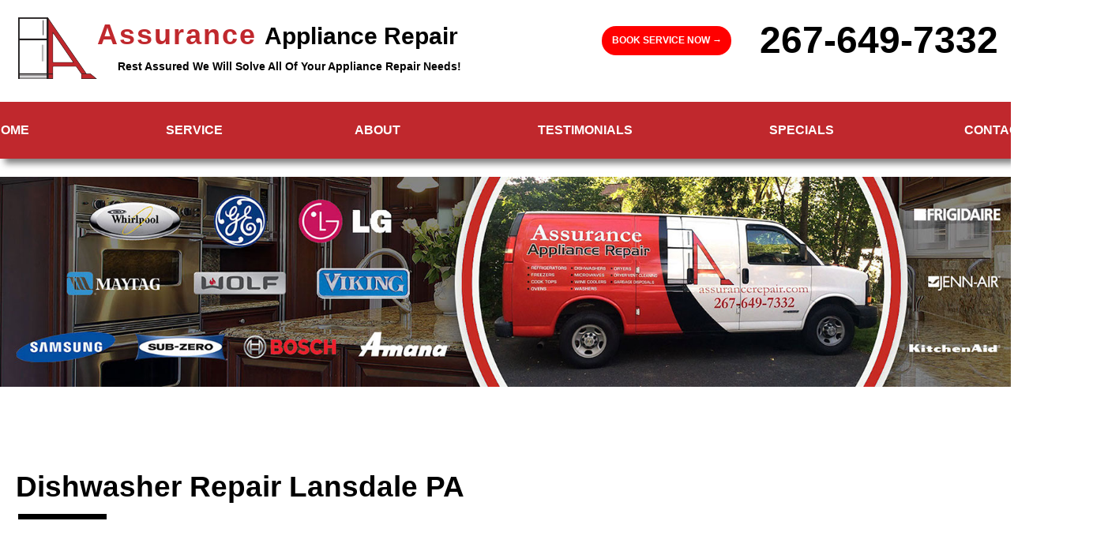

--- FILE ---
content_type: text/html
request_url: https://assurancerepair1.com/dishwasher-repair-lansdale-pa.html
body_size: 45797
content:
<!DOCTYPE html>
<html class="nojs html css_verticalspacer" lang="en-US">
 <head>

  <meta http-equiv="Content-type" content="text/html;charset=UTF-8"/>
  <meta name="description" content="Dishwasher Repair Lansdale PA, anytime you need a dishwasher repair company in Lansdale PA be sure to call us first. We are your dishwasher repair company in Lansdale PA with over a decade of experience. Call us today to schedule any dishwasher repairs in Lansdale PA you may need. We service all makes and models for dishwasher repair in Lansdale PA and surrounding areas. We are your Lansdale PA dishwasher repair company."/>
  <meta name="keywords" content="dishwasher repair Lansdale PA, dishwasher repair in Lansdale PA, dishwasher repair company Lansdale PA, emergency dishwasher repair Lansdale PA, "/>
  <meta name="generator" content="2018.1.1.386"/>
  
  <script type="text/javascript">
   // Redirect to phone/tablet as necessary
(function(c,b,d){var a=function(){if(navigator.maxTouchPoints>1)return!0;if(window.matchMedia&&window.matchMedia("(-moz-touch-enabled)").matches)return!0;for(var a=["Webkit","Moz","O","ms","Khtml"],b=0,c=a.length;b<c;b++){var d=a[b]+"MaxTouchPoints";if(d in navigator&&navigator[d])return!0}try{return document.createEvent("TouchEvent"),!0}catch(f){}return!1}(),f=function(a){a+="=";for(var b=document.cookie.split(";"),c=0;c<b.length;c++){for(var d=b[c];d.charAt(0)==" ";)d=d.substring(1,d.length);if(d.indexOf(a)==
0)return d.substring(a.length,d.length)}return null};if(f("inbrowserediting")!="true"){var h,f=f("devicelock");f=="phone"&&d?h=d:f=="tablet"&&b&&(h=b);if(f!=c&&!h)if(window.matchMedia)window.matchMedia("(max-device-width: 415px)").matches&&d?h=d:window.matchMedia("(max-device-width: 960px)").matches&&b&&a&&(h=b);else{var c=Math.min(screen.width,screen.height)/(window.devicePixelRatio||1),f=window.screen.systemXDPI||0,g=window.screen.systemYDPI||0,f=f>0&&g>0?Math.min(screen.width/f,screen.height/g):
0;(c<=370||f!=0&&f<=3)&&d?h=d:c<=960&&b&&a&&(h=b)}if(h)b=document.location.search||"",d=document.location.hash||"",document.write('<style type="text/css">body {visibility:hidden}</style>'),document.location=h+b+d}})("desktop","","phone/dishwasher-repair-lansdale-pa.html");

// Update the 'nojs'/'js' class on the html node
document.documentElement.className = document.documentElement.className.replace(/\bnojs\b/g, 'js');

// Check that all required assets are uploaded and up-to-date
if(typeof Muse == "undefined") window.Muse = {}; window.Muse.assets = {"required":["museutils.js", "museconfig.js", "jquery.musemenu.js", "jquery.watch.js", "require.js", "dishwasher-repair-lansdale-pa.css"], "outOfDate":[]};
</script>
  
  <link media="only screen and (max-width: 370px)" rel="alternate" href="http://assurancerepair.com/phone/dishwasher-repair-lansdale-pa.html"/>
  <title>Dishwasher Repair Lansdale PA | Dishwasher Repair Company in Lansdale PA | Same Day Emergency Repair</title>
  <!-- CSS -->
  <link rel="stylesheet" type="text/css" href="css/site_global.css?crc=4291780643"/>
  <link rel="stylesheet" type="text/css" href="css/master_a-master-copy.css?crc=4158543775"/>
  <link rel="stylesheet" type="text/css" href="css/dishwasher-repair-lansdale-pa.css?crc=4265404445" id="pagesheet"/>
  <!-- JS includes -->
  <!--[if lt IE 9]>
  <script src="scripts/html5shiv.js?crc=4241844378" type="text/javascript"></script>
  <![endif]-->
  <script src="https://use.typekit.net/ik/[base64].js" type="text/javascript"></script>
  <!-- Other scripts -->
  <script type="text/javascript">
   try {Typekit.load();} catch(e) {}
</script>
    <!--HTML Widget code-->
   
<link rel="stylesheet" href="//code.ionicframework.com/ionicons/2.0.1/css/ionicons.min.css">
<style>
.u2859 {color:#FFFFFF; font-size:40px;}
</style>

<link rel="stylesheet" href="//code.ionicframework.com/ionicons/2.0.1/css/ionicons.min.css">
<style>
.u2869 {color:#FFFFFF; font-size:40px;}
</style>

<link rel="stylesheet" href="//code.ionicframework.com/ionicons/2.0.1/css/ionicons.min.css">
<style>
.u2819 {color:#FFFFFF; font-size:40px;}
</style>

 </head>
 <body>

  <div class="clearfix" id="page"><!-- group -->
   <div class="clearfix grpelem" id="pu2868"><!-- column -->
    <div class="size_fixed colelem" id="u2868"><!-- custom html -->
     	  

 






    </div>
    <div class="size_fixed colelem" id="u2820"><!-- custom html -->
      
    </div>
   </div>
   <div class="clearfix grpelem" id="ppu2764"><!-- column -->
    <div class="clearfix colelem" id="pu2764"><!-- group -->
     <div class="browser_width grpelem" id="u2764-bw">
      <div id="u2764"><!-- group -->
       <div class="clearfix" id="u2764_align_to_page">
        <div class="clip_frame grpelem" id="u2812"><!-- image -->
         <img class="block" id="u2812_img" src="images/assurance%20appliance%20repair%20in%20montgomery%20county.png?crc=90674240" alt="" width="100" height="78"/>
        </div>
        <div class="clearfix grpelem" id="pu2766-6"><!-- column -->
         <div class="clearfix colelem" id="u2766-6" data-IBE-flags="txtStyleSrc"><!-- content -->
          <p id="u2766-4"><span id="u2766">Assurance</span><span id="u2766-2"> </span><span id="u2766-3">Appliance Repair</span></p>
         </div>
         <div class="clearfix colelem" id="u2767-4" data-IBE-flags="txtStyleSrc"><!-- content -->
          <p>Rest Assured We Will Solve All Of Your Appliance Repair Needs!</p>
         </div>
        </div>
        <div class="mf-animation transition clearfix grpelem" id="u2811-4" title="left" data-IBE-flags="txtStyleSrc"><!-- content -->
         <p>book service now →</p>
        </div>
        <div class="clearfix grpelem" id="u2765-4" data-IBE-flags="txtStyleSrc"><!-- content -->
         <p>267-649-7332</p>
        </div>
       </div>
      </div>
     </div>
     <div class="browser_width grpelem" id="u3990-bw">
      <div id="u3990"><!-- group -->
       <div class="clearfix" id="u3990_align_to_page">
        <nav class="MenuBar clearfix grpelem" id="menuu2768"><!-- horizontal box -->
         <div class="MenuItemContainer clearfix grpelem" id="u2804"><!-- vertical box -->
          <a class="nonblock nontext MenuItem MenuItemWithSubMenu transition clearfix colelem" id="u2807" href="index.html" data-href="page:U93"><!-- horizontal box --><div class="MenuItemLabel NoWrap clearfix grpelem" id="u2808-4"><!-- content --><p>HOME</p></div></a>
         </div>
         <div class="MenuItemContainer clearfix grpelem" id="u2797"><!-- vertical box -->
          <a class="nonblock nontext MenuItem MenuItemWithSubMenu transition clearfix colelem" id="u2800" href="appliance-repair-service-company.html" data-href="page:U1080"><!-- horizontal box --><div class="MenuItemLabel NoWrap clearfix grpelem" id="u2802-4"><!-- content --><p>SERVICE</p></div></a>
          <div class="SubMenu MenuLevel1 clearfix" id="u2798"><!-- vertical box -->
           <ul class="SubMenuView clearfix colelem" id="u2799"><!-- vertical box -->
            <li class="MenuItemContainer clearfix colelem" id="u4232"><!-- horizontal box --><a class="nonblock nontext MenuItem MenuItemWithSubMenu clearfix grpelem" id="u4233" href="appliance-repair-bucks-montgomery-county-pa.html" data-href="page:U4030"><!-- horizontal box --><div class="MenuItemLabel NoWrap clearfix grpelem" id="u4236-4" data-IBE-flags="txtStyleSrc"><!-- content --><p>Appliance Repair</p></div></a><div class="SubMenu MenuLevel2 clearfix" id="u4237"><!-- vertical box --><ul class="SubMenuView clearfix colelem" id="u4238"><!-- vertical box --><li class="MenuItemContainer clearfix colelem" id="u5006"><!-- horizontal box --><a class="nonblock nontext MenuItem MenuItemWithSubMenu clearfix grpelem" id="u5008" href="appliance-repair-ambler-pa.html" data-href="page:U5005"><!-- horizontal box --><div class="MenuItemLabel NoWrap clearfix grpelem" id="u5012-4" data-IBE-flags="txtStyleSrc"><!-- content --><p id="u5012-2">Appliance Repair Ambler PA</p></div></a></li><li class="MenuItemContainer clearfix colelem" id="u5066"><!-- horizontal box --><a class="nonblock nontext MenuItem MenuItemWithSubMenu clearfix grpelem" id="u5069" href="appliance-repair-blue-bell-pa.html" data-href="page:U5065"><!-- horizontal box --><div class="MenuItemLabel NoWrap clearfix grpelem" id="u5071-4" data-IBE-flags="txtStyleSrc"><!-- content --><p id="u5071-2">Appliance Repair Blue Bell PA</p></div></a></li><li class="MenuItemContainer clearfix colelem" id="u5126"><!-- horizontal box --><a class="nonblock nontext MenuItem MenuItemWithSubMenu clearfix grpelem" id="u5127" href="appliance-repair-chalfont-pa.html" data-href="page:U5125"><!-- horizontal box --><div class="MenuItemLabel NoWrap clearfix grpelem" id="u5130-4" data-IBE-flags="txtStyleSrc"><!-- content --><p id="u5130-2">Appliance Repair Chalfont PA</p></div></a></li><li class="MenuItemContainer clearfix colelem" id="u5507"><!-- horizontal box --><a class="nonblock nontext MenuItem MenuItemWithSubMenu clearfix grpelem" id="u5508" href="appliance-repair-collegeville-pa.html" data-href="page:U5485"><!-- horizontal box --><div class="MenuItemLabel NoWrap clearfix grpelem" id="u5509-4" data-IBE-flags="txtStyleSrc"><!-- content --><p id="u5509-2">Appliance Repair Collegeville PA</p></div></a></li><li class="MenuItemContainer clearfix colelem" id="u5447"><!-- horizontal box --><a class="nonblock nontext MenuItem MenuItemWithSubMenu clearfix grpelem" id="u5448" href="appliance-repair-doylestown-pa.html" data-href="page:U5425"><!-- horizontal box --><div class="MenuItemLabel NoWrap clearfix grpelem" id="u5449-4" data-IBE-flags="txtStyleSrc"><!-- content --><p id="u5449-2">Appliance Repair Doylestown PA</p></div></a></li><li class="MenuItemContainer clearfix colelem" id="u5387"><!-- horizontal box --><a class="nonblock nontext MenuItem MenuItemWithSubMenu clearfix grpelem" id="u5388" href="appliance-repair-hatfield-pa.html" data-href="page:U5365"><!-- horizontal box --><div class="MenuItemLabel NoWrap clearfix grpelem" id="u5389-4" data-IBE-flags="txtStyleSrc"><!-- content --><p id="u5389-2">Appliance Repair Hatfield PA</p></div></a></li><li class="MenuItemContainer clearfix colelem" id="u5327"><!-- horizontal box --><a class="nonblock nontext MenuItem MenuItemWithSubMenu clearfix grpelem" id="u5328" href="appliance-repair-lansdale-pa.html" data-href="page:U5305"><!-- horizontal box --><div class="MenuItemLabel NoWrap clearfix grpelem" id="u5329-4" data-IBE-flags="txtStyleSrc"><!-- content --><p id="u5329-2">Appliance Repair Lansdale PA</p></div></a></li><li class="MenuItemContainer clearfix colelem" id="u5267"><!-- horizontal box --><a class="nonblock nontext MenuItem MenuItemWithSubMenu clearfix grpelem" id="u5268" href="appliance-repair-montgomeryville-pa.html" data-href="page:U5245"><!-- horizontal box --><div class="MenuItemLabel NoWrap clearfix grpelem" id="u5269-4" data-IBE-flags="txtStyleSrc"><!-- content --><p id="u5269-2">Appliance Repair Montgomeryville PA</p></div></a></li><li class="MenuItemContainer clearfix colelem" id="u5207"><!-- horizontal box --><a class="nonblock nontext MenuItem MenuItemWithSubMenu clearfix grpelem" id="u5208" href="appliance-repair-north-wales-pa.html" data-href="page:U5185"><!-- horizontal box --><div class="MenuItemLabel NoWrap clearfix grpelem" id="u5209-4" data-IBE-flags="txtStyleSrc"><!-- content --><p id="u5209-2">Appliance Repair North Wales PA</p></div></a></li><li class="MenuItemContainer clearfix colelem" id="u5867"><!-- horizontal box --><a class="nonblock nontext MenuItem MenuItemWithSubMenu clearfix grpelem" id="u5870" href="appliance-repair-perkasie-pa.html" data-href="page:U5845"><!-- horizontal box --><div class="MenuItemLabel NoWrap clearfix grpelem" id="u5873-4" data-IBE-flags="txtStyleSrc"><!-- content --><p id="u5873-2">Appliance Repair Perkasie PA</p></div></a></li><li class="MenuItemContainer clearfix colelem" id="u5807"><!-- horizontal box --><a class="nonblock nontext MenuItem MenuItemWithSubMenu clearfix grpelem" id="u5810" href="appliance-repair-quakertown-pa.html" data-href="page:U5785"><!-- horizontal box --><div class="MenuItemLabel NoWrap clearfix grpelem" id="u5813-4" data-IBE-flags="txtStyleSrc"><!-- content --><p id="u5813-2">Appliance Repair Quakertown PA</p></div></a></li><li class="MenuItemContainer clearfix colelem" id="u5747"><!-- horizontal box --><a class="nonblock nontext MenuItem MenuItemWithSubMenu clearfix grpelem" id="u5750" href="appliance-repair-sellersville-pa.html" data-href="page:U5725"><!-- horizontal box --><div class="MenuItemLabel NoWrap clearfix grpelem" id="u5753-4" data-IBE-flags="txtStyleSrc"><!-- content --><p id="u5753-2">Appliance Repair Sellersville PA</p></div></a></li><li class="MenuItemContainer clearfix colelem" id="u5687"><!-- horizontal box --><a class="nonblock nontext MenuItem MenuItemWithSubMenu clearfix grpelem" id="u5690" href="appliance-repair-souderton-pa.html" data-href="page:U5665"><!-- horizontal box --><div class="MenuItemLabel NoWrap clearfix grpelem" id="u5693-4" data-IBE-flags="txtStyleSrc"><!-- content --><p id="u5693-2">Appliance Repair Souderton PA</p></div></a></li><li class="MenuItemContainer clearfix colelem" id="u5627"><!-- horizontal box --><a class="nonblock nontext MenuItem MenuItemWithSubMenu clearfix grpelem" id="u5630" href="appliance-repair-warrington-pa.html" data-href="page:U5605"><!-- horizontal box --><div class="MenuItemLabel NoWrap clearfix grpelem" id="u5633-4" data-IBE-flags="txtStyleSrc"><!-- content --><p id="u5633-2">Appliance Repair Warrington PA</p></div></a></li><li class="MenuItemContainer clearfix colelem" id="u12227"><!-- horizontal box --><a class="nonblock nontext MenuItem MenuItemWithSubMenu clearfix grpelem" id="u12228" href="appliance-repair-warminsterpa.html" data-href="page:U12205"><!-- horizontal box --><div class="MenuItemLabel NoWrap clearfix grpelem" id="u12230-4" data-IBE-flags="txtStyleSrc"><!-- content --><p id="u12230-2">Appliance Repair WarminsterPA</p></div></a></li></ul></div></li>
            <li class="MenuItemContainer clearfix colelem" id="u4253"><!-- horizontal box --><a class="nonblock nontext MenuItem MenuItemWithSubMenu clearfix grpelem" id="u4256" href="refrigerator-repair-bucks-montgomery-county-pa.html" data-href="page:U3634"><!-- horizontal box --><div class="MenuItemLabel NoWrap clearfix grpelem" id="u4259-4" data-IBE-flags="txtStyleSrc"><!-- content --><p>Refrigerator Repair</p></div></a><div class="SubMenu MenuLevel2 clearfix" id="u4254"><!-- vertical box --><ul class="SubMenuView clearfix colelem" id="u4255"><!-- vertical box --><li class="MenuItemContainer clearfix colelem" id="u5927"><!-- horizontal box --><a class="nonblock nontext MenuItem MenuItemWithSubMenu clearfix grpelem" id="u5929" href="refrigerator-repair-ambler-pa.html" data-href="page:U5905"><!-- horizontal box --><div class="MenuItemLabel NoWrap clearfix grpelem" id="u5933-4" data-IBE-flags="txtStyleSrc"><!-- content --><p id="u5933-2">Refrigerator Repair Ambler PA</p></div></a></li><li class="MenuItemContainer clearfix colelem" id="u6767"><!-- horizontal box --><a class="nonblock nontext MenuItem MenuItemWithSubMenu clearfix grpelem" id="u6768" href="refrigerator-repair-blue-bell-pa.html" data-href="page:U6745"><!-- horizontal box --><div class="MenuItemLabel NoWrap clearfix grpelem" id="u6771-4" data-IBE-flags="txtStyleSrc"><!-- content --><p id="u6771-2">Refrigerator Repair Blue Bell PA</p></div></a></li><li class="MenuItemContainer clearfix colelem" id="u6707"><!-- horizontal box --><a class="nonblock nontext MenuItem MenuItemWithSubMenu clearfix grpelem" id="u6708" href="refrigerator-repair-chalfont-pa.html" data-href="page:U6685"><!-- horizontal box --><div class="MenuItemLabel NoWrap clearfix grpelem" id="u6711-4" data-IBE-flags="txtStyleSrc"><!-- content --><p id="u6711-2">Refrigerator Repair Chalfont PA</p></div></a></li><li class="MenuItemContainer clearfix colelem" id="u6647"><!-- horizontal box --><a class="nonblock nontext MenuItem MenuItemWithSubMenu clearfix grpelem" id="u6648" href="refrigerator-repair-collegeville-pa.html" data-href="page:U6625"><!-- horizontal box --><div class="MenuItemLabel NoWrap clearfix grpelem" id="u6651-4" data-IBE-flags="txtStyleSrc"><!-- content --><p id="u6651-2">Refrigerator Repair Collegeville PA</p></div></a></li><li class="MenuItemContainer clearfix colelem" id="u6587"><!-- horizontal box --><a class="nonblock nontext MenuItem MenuItemWithSubMenu clearfix grpelem" id="u6588" href="refrigerator-repair-doylestown-pa.html" data-href="page:U6565"><!-- horizontal box --><div class="MenuItemLabel NoWrap clearfix grpelem" id="u6591-4" data-IBE-flags="txtStyleSrc"><!-- content --><p id="u6591-2">Refrigerator Repair Doylestown PA</p></div></a></li><li class="MenuItemContainer clearfix colelem" id="u6527"><!-- horizontal box --><a class="nonblock nontext MenuItem MenuItemWithSubMenu clearfix grpelem" id="u6528" href="refrigerator-repair-hatfield-pa.html" data-href="page:U6505"><!-- horizontal box --><div class="MenuItemLabel NoWrap clearfix grpelem" id="u6531-4" data-IBE-flags="txtStyleSrc"><!-- content --><p id="u6531-2">Refrigerator Repair Hatfield PA</p></div></a></li><li class="MenuItemContainer clearfix colelem" id="u6467"><!-- horizontal box --><a class="nonblock nontext MenuItem MenuItemWithSubMenu clearfix grpelem" id="u6468" href="refrigerator-repair-lansdale-pa.html" data-href="page:U6445"><!-- horizontal box --><div class="MenuItemLabel NoWrap clearfix grpelem" id="u6471-4" data-IBE-flags="txtStyleSrc"><!-- content --><p id="u6471-2">Refrigerator Repair Lansdale PA</p></div></a></li><li class="MenuItemContainer clearfix colelem" id="u6407"><!-- horizontal box --><a class="nonblock nontext MenuItem MenuItemWithSubMenu clearfix grpelem" id="u6408" href="refrigerator-repair-montgomeryville-pa.html" data-href="page:U6385"><!-- horizontal box --><div class="MenuItemLabel NoWrap clearfix grpelem" id="u6411-4" data-IBE-flags="txtStyleSrc"><!-- content --><p id="u6411-2">Refrigerator Repair Montgomeryville PA</p></div></a></li><li class="MenuItemContainer clearfix colelem" id="u6347"><!-- horizontal box --><a class="nonblock nontext MenuItem MenuItemWithSubMenu clearfix grpelem" id="u6348" href="refrigerator-repair-north-wales-pa.html" data-href="page:U6325"><!-- horizontal box --><div class="MenuItemLabel NoWrap clearfix grpelem" id="u6351-4" data-IBE-flags="txtStyleSrc"><!-- content --><p id="u6351-2">Refrigerator Repair North Wales PA</p></div></a></li><li class="MenuItemContainer clearfix colelem" id="u6287"><!-- horizontal box --><a class="nonblock nontext MenuItem MenuItemWithSubMenu clearfix grpelem" id="u6288" href="refrigerator-repair-perkasie-pa.html" data-href="page:U6265"><!-- horizontal box --><div class="MenuItemLabel NoWrap clearfix grpelem" id="u6291-4" data-IBE-flags="txtStyleSrc"><!-- content --><p id="u6291-2">Refrigerator Repair Perkasie PA</p></div></a></li><li class="MenuItemContainer clearfix colelem" id="u6227"><!-- horizontal box --><a class="nonblock nontext MenuItem MenuItemWithSubMenu clearfix grpelem" id="u6228" href="refrigerator-repair-quakertown-pa.html" data-href="page:U6205"><!-- horizontal box --><div class="MenuItemLabel NoWrap clearfix grpelem" id="u6231-4" data-IBE-flags="txtStyleSrc"><!-- content --><p id="u6231-2">Refrigerator Repair Quakertown PA</p></div></a></li><li class="MenuItemContainer clearfix colelem" id="u6167"><!-- horizontal box --><a class="nonblock nontext MenuItem MenuItemWithSubMenu clearfix grpelem" id="u6168" href="refrigerator-repair-sellersville-pa.html" data-href="page:U6145"><!-- horizontal box --><div class="MenuItemLabel NoWrap clearfix grpelem" id="u6171-4" data-IBE-flags="txtStyleSrc"><!-- content --><p id="u6171-2">Refrigerator Repair Sellersville PA</p></div></a></li><li class="MenuItemContainer clearfix colelem" id="u6107"><!-- horizontal box --><a class="nonblock nontext MenuItem MenuItemWithSubMenu clearfix grpelem" id="u6108" href="refrigerator-repair-souderton-pa.html" data-href="page:U6085"><!-- horizontal box --><div class="MenuItemLabel NoWrap clearfix grpelem" id="u6111-4" data-IBE-flags="txtStyleSrc"><!-- content --><p id="u6111-2">Refrigerator Repair Souderton PA</p></div></a></li><li class="MenuItemContainer clearfix colelem" id="u6047"><!-- horizontal box --><a class="nonblock nontext MenuItem MenuItemWithSubMenu clearfix grpelem" id="u6048" href="refrigerator-repair-warrington-pa.html" data-href="page:U6025"><!-- horizontal box --><div class="MenuItemLabel NoWrap clearfix grpelem" id="u6051-4" data-IBE-flags="txtStyleSrc"><!-- content --><p id="u6051-2">Refrigerator Repair Warrington PA</p></div></a></li><li class="MenuItemContainer clearfix colelem" id="u5987"><!-- horizontal box --><a class="nonblock nontext MenuItem MenuItemWithSubMenu clearfix grpelem" id="u5988" href="refrigerator-repair-warminster-pa.html" data-href="page:U5965"><!-- horizontal box --><div class="MenuItemLabel NoWrap clearfix grpelem" id="u5991-4" data-IBE-flags="txtStyleSrc"><!-- content --><p id="u5991-2">Refrigerator Repair Warminster PA</p></div></a></li></ul></div></li>
            <li class="MenuItemContainer clearfix colelem" id="u4415"><!-- horizontal box --><a class="nonblock nontext MenuItem MenuItemWithSubMenu clearfix grpelem" id="u4418" href="freezer-repair-bucks-montgomery-county-pa.html" data-href="page:U4414"><!-- horizontal box --><div class="MenuItemLabel NoWrap clearfix grpelem" id="u4419-4" data-IBE-flags="txtStyleSrc"><!-- content --><p>Freezer Repair</p></div></a><div class="SubMenu MenuLevel2 clearfix" id="u4416"><!-- vertical box --><ul class="SubMenuView clearfix colelem" id="u4417"><!-- vertical box --><li class="MenuItemContainer clearfix colelem" id="u6827"><!-- horizontal box --><a class="nonblock nontext MenuItem MenuItemWithSubMenu clearfix grpelem" id="u6829" href="freezer-repair-ambler-pa.html" data-href="page:U6805"><!-- horizontal box --><div class="MenuItemLabel NoWrap clearfix grpelem" id="u6833-4" data-IBE-flags="txtStyleSrc"><!-- content --><p id="u6833-2">Freezer Repair Ambler PA</p></div></a></li><li class="MenuItemContainer clearfix colelem" id="u7667"><!-- horizontal box --><a class="nonblock nontext MenuItem MenuItemWithSubMenu clearfix grpelem" id="u7668" href="freezer-repair-blue-bell-pa.html" data-href="page:U7645"><!-- horizontal box --><div class="MenuItemLabel NoWrap clearfix grpelem" id="u7670-4" data-IBE-flags="txtStyleSrc"><!-- content --><p id="u7670-2">Freezer Repair Blue Bell PA</p></div></a></li><li class="MenuItemContainer clearfix colelem" id="u7607"><!-- horizontal box --><a class="nonblock nontext MenuItem MenuItemWithSubMenu clearfix grpelem" id="u7608" href="freezer-repair-chalfont-pa.html" data-href="page:U7585"><!-- horizontal box --><div class="MenuItemLabel NoWrap clearfix grpelem" id="u7610-4" data-IBE-flags="txtStyleSrc"><!-- content --><p id="u7610-2">Freezer Repair Chalfont PA</p></div></a></li><li class="MenuItemContainer clearfix colelem" id="u7547"><!-- horizontal box --><a class="nonblock nontext MenuItem MenuItemWithSubMenu clearfix grpelem" id="u7548" href="freezer-repair-collegeville-pa.html" data-href="page:U7525"><!-- horizontal box --><div class="MenuItemLabel NoWrap clearfix grpelem" id="u7550-4" data-IBE-flags="txtStyleSrc"><!-- content --><p id="u7550-2">Freezer Repair Collegeville PA</p></div></a></li><li class="MenuItemContainer clearfix colelem" id="u7487"><!-- horizontal box --><a class="nonblock nontext MenuItem MenuItemWithSubMenu clearfix grpelem" id="u7488" href="freezer-repair-doylestown-pa.html" data-href="page:U7465"><!-- horizontal box --><div class="MenuItemLabel NoWrap clearfix grpelem" id="u7490-4" data-IBE-flags="txtStyleSrc"><!-- content --><p id="u7490-2">Freezer Repair Doylestown PA</p></div></a></li><li class="MenuItemContainer clearfix colelem" id="u7427"><!-- horizontal box --><a class="nonblock nontext MenuItem MenuItemWithSubMenu clearfix grpelem" id="u7428" href="freezer-repair-hatfield-pa.html" data-href="page:U7405"><!-- horizontal box --><div class="MenuItemLabel NoWrap clearfix grpelem" id="u7430-4" data-IBE-flags="txtStyleSrc"><!-- content --><p id="u7430-2">Freezer Repair Hatfield PA</p></div></a></li><li class="MenuItemContainer clearfix colelem" id="u7367"><!-- horizontal box --><a class="nonblock nontext MenuItem MenuItemWithSubMenu clearfix grpelem" id="u7368" href="freezer-repair-lansdale-pa.html" data-href="page:U7345"><!-- horizontal box --><div class="MenuItemLabel NoWrap clearfix grpelem" id="u7370-4" data-IBE-flags="txtStyleSrc"><!-- content --><p id="u7370-2">Freezer Repair Lansdale PA</p></div></a></li><li class="MenuItemContainer clearfix colelem" id="u7307"><!-- horizontal box --><a class="nonblock nontext MenuItem MenuItemWithSubMenu clearfix grpelem" id="u7308" href="freezer-repair-montgomeryville-pa.html" data-href="page:U7285"><!-- horizontal box --><div class="MenuItemLabel NoWrap clearfix grpelem" id="u7310-4" data-IBE-flags="txtStyleSrc"><!-- content --><p id="u7310-2">Freezer Repair Montgomeryville PA</p></div></a></li><li class="MenuItemContainer clearfix colelem" id="u7247"><!-- horizontal box --><a class="nonblock nontext MenuItem MenuItemWithSubMenu clearfix grpelem" id="u7248" href="freezer-repair-north-wales-pa.html" data-href="page:U7225"><!-- horizontal box --><div class="MenuItemLabel NoWrap clearfix grpelem" id="u7250-4" data-IBE-flags="txtStyleSrc"><!-- content --><p id="u7250-2">Freezer Repair North Wales PA</p></div></a></li><li class="MenuItemContainer clearfix colelem" id="u7187"><!-- horizontal box --><a class="nonblock nontext MenuItem MenuItemWithSubMenu clearfix grpelem" id="u7188" href="freezer-repair-perkasie-pa.html" data-href="page:U7165"><!-- horizontal box --><div class="MenuItemLabel NoWrap clearfix grpelem" id="u7190-4" data-IBE-flags="txtStyleSrc"><!-- content --><p id="u7190-2">Freezer Repair Perkasie PA</p></div></a></li><li class="MenuItemContainer clearfix colelem" id="u7127"><!-- horizontal box --><a class="nonblock nontext MenuItem MenuItemWithSubMenu clearfix grpelem" id="u7128" href="freezer-repair-quakertown-pa.html" data-href="page:U7105"><!-- horizontal box --><div class="MenuItemLabel NoWrap clearfix grpelem" id="u7130-4" data-IBE-flags="txtStyleSrc"><!-- content --><p id="u7130-2">Freezer Repair Quakertown PA</p></div></a></li><li class="MenuItemContainer clearfix colelem" id="u7067"><!-- horizontal box --><a class="nonblock nontext MenuItem MenuItemWithSubMenu clearfix grpelem" id="u7068" href="freezer-repair-sellersville-pa.html" data-href="page:U7045"><!-- horizontal box --><div class="MenuItemLabel NoWrap clearfix grpelem" id="u7070-4" data-IBE-flags="txtStyleSrc"><!-- content --><p id="u7070-2">Freezer Repair Sellersville PA</p></div></a></li><li class="MenuItemContainer clearfix colelem" id="u7007"><!-- horizontal box --><a class="nonblock nontext MenuItem MenuItemWithSubMenu clearfix grpelem" id="u7008" href="freezer-repair-souderton-pa.html" data-href="page:U6985"><!-- horizontal box --><div class="MenuItemLabel NoWrap clearfix grpelem" id="u7010-4" data-IBE-flags="txtStyleSrc"><!-- content --><p id="u7010-2">Freezer Repair Souderton PA</p></div></a></li><li class="MenuItemContainer clearfix colelem" id="u6947"><!-- horizontal box --><a class="nonblock nontext MenuItem MenuItemWithSubMenu clearfix grpelem" id="u6948" href="freezer-repair-warrington-pa.html" data-href="page:U6925"><!-- horizontal box --><div class="MenuItemLabel NoWrap clearfix grpelem" id="u6950-4" data-IBE-flags="txtStyleSrc"><!-- content --><p id="u6950-2">Freezer Repair Warrington PA</p></div></a></li><li class="MenuItemContainer clearfix colelem" id="u6887"><!-- horizontal box --><a class="nonblock nontext MenuItem MenuItemWithSubMenu clearfix grpelem" id="u6888" href="freezer-repair-warminster-pa.html" data-href="page:U6865"><!-- horizontal box --><div class="MenuItemLabel NoWrap clearfix grpelem" id="u6890-4" data-IBE-flags="txtStyleSrc"><!-- content --><p id="u6890-2">Freezer Repair Warminster PA</p></div></a></li></ul></div></li>
            <li class="MenuItemContainer clearfix colelem" id="u4475"><!-- horizontal box --><a class="nonblock nontext MenuItem MenuItemWithSubMenu clearfix grpelem" id="u4478" href="stove-repair-bucks-montgomery-county-pa.html" data-href="page:U4474"><!-- horizontal box --><div class="MenuItemLabel NoWrap clearfix grpelem" id="u4479-4" data-IBE-flags="txtStyleSrc"><!-- content --><p>Stove Repair</p></div></a><div class="SubMenu MenuLevel2 clearfix" id="u4476"><!-- vertical box --><ul class="SubMenuView clearfix colelem" id="u4477"><!-- vertical box --><li class="MenuItemContainer clearfix colelem" id="u7727"><!-- horizontal box --><a class="nonblock nontext MenuItem MenuItemWithSubMenu clearfix grpelem" id="u7729" href="stove-repair-ambler-pa.html" data-href="page:U7705"><!-- horizontal box --><div class="MenuItemLabel NoWrap clearfix grpelem" id="u7733-4" data-IBE-flags="txtStyleSrc"><!-- content --><p id="u7733-2">Stove Repair Ambler PA</p></div></a></li><li class="MenuItemContainer clearfix colelem" id="u8567"><!-- horizontal box --><a class="nonblock nontext MenuItem MenuItemWithSubMenu clearfix grpelem" id="u8568" href="stove-repair-blue-bell-pa.html" data-href="page:U8545"><!-- horizontal box --><div class="MenuItemLabel NoWrap clearfix grpelem" id="u8571-4" data-IBE-flags="txtStyleSrc"><!-- content --><p id="u8571-2">Stove Repair Blue Bell PA</p></div></a></li><li class="MenuItemContainer clearfix colelem" id="u8507"><!-- horizontal box --><a class="nonblock nontext MenuItem MenuItemWithSubMenu clearfix grpelem" id="u8508" href="stove-repair-chalfont-pa.html" data-href="page:U8485"><!-- horizontal box --><div class="MenuItemLabel NoWrap clearfix grpelem" id="u8511-4" data-IBE-flags="txtStyleSrc"><!-- content --><p id="u8511-2">Stove Repair Chalfont PA</p></div></a></li><li class="MenuItemContainer clearfix colelem" id="u8447"><!-- horizontal box --><a class="nonblock nontext MenuItem MenuItemWithSubMenu clearfix grpelem" id="u8448" href="stove-repair-collegeville-pa.html" data-href="page:U8425"><!-- horizontal box --><div class="MenuItemLabel NoWrap clearfix grpelem" id="u8451-4" data-IBE-flags="txtStyleSrc"><!-- content --><p id="u8451-2">Stove Repair Collegeville PA</p></div></a></li><li class="MenuItemContainer clearfix colelem" id="u8387"><!-- horizontal box --><a class="nonblock nontext MenuItem MenuItemWithSubMenu clearfix grpelem" id="u8388" href="stove-repair-doylestown-pa.html" data-href="page:U8365"><!-- horizontal box --><div class="MenuItemLabel NoWrap clearfix grpelem" id="u8391-4" data-IBE-flags="txtStyleSrc"><!-- content --><p id="u8391-2">Stove Repair Doylestown PA</p></div></a></li><li class="MenuItemContainer clearfix colelem" id="u12287"><!-- horizontal box --><a class="nonblock nontext MenuItem MenuItemWithSubMenu clearfix grpelem" id="u12288" href="stove-repair-hatfield-pa.html" data-href="page:U12265"><!-- horizontal box --><div class="MenuItemLabel NoWrap clearfix grpelem" id="u12290-4" data-IBE-flags="txtStyleSrc"><!-- content --><p id="u12290-2">Stove Repair Hatfield PA</p></div></a></li><li class="MenuItemContainer clearfix colelem" id="u8327"><!-- horizontal box --><a class="nonblock nontext MenuItem MenuItemWithSubMenu clearfix grpelem" id="u8328" href="stove-repair-lansdale-pa.html" data-href="page:U8305"><!-- horizontal box --><div class="MenuItemLabel NoWrap clearfix grpelem" id="u8331-4" data-IBE-flags="txtStyleSrc"><!-- content --><p id="u8331-2">Stove Repair Lansdale PA</p></div></a></li><li class="MenuItemContainer clearfix colelem" id="u8267"><!-- horizontal box --><a class="nonblock nontext MenuItem MenuItemWithSubMenu clearfix grpelem" id="u8268" href="stove-repair-montgomeryville-pa.html" data-href="page:U8245"><!-- horizontal box --><div class="MenuItemLabel NoWrap clearfix grpelem" id="u8271-4" data-IBE-flags="txtStyleSrc"><!-- content --><p id="u8271-2">Stove Repair Montgomeryville PA</p></div></a></li><li class="MenuItemContainer clearfix colelem" id="u8207"><!-- horizontal box --><a class="nonblock nontext MenuItem MenuItemWithSubMenu clearfix grpelem" id="u8208" href="stove-repair-north-wales-pa.html" data-href="page:U8185"><!-- horizontal box --><div class="MenuItemLabel NoWrap clearfix grpelem" id="u8211-4" data-IBE-flags="txtStyleSrc"><!-- content --><p id="u8211-2">Stove Repair North Wales PA</p></div></a></li><li class="MenuItemContainer clearfix colelem" id="u8147"><!-- horizontal box --><a class="nonblock nontext MenuItem MenuItemWithSubMenu clearfix grpelem" id="u8148" href="stove-repair-perkasie-pa.html" data-href="page:U8125"><!-- horizontal box --><div class="MenuItemLabel NoWrap clearfix grpelem" id="u8151-4" data-IBE-flags="txtStyleSrc"><!-- content --><p id="u8151-2">Stove Repair Perkasie PA</p></div></a></li><li class="MenuItemContainer clearfix colelem" id="u8087"><!-- horizontal box --><a class="nonblock nontext MenuItem MenuItemWithSubMenu clearfix grpelem" id="u8088" href="stove-repair-quakertown-pa.html" data-href="page:U8065"><!-- horizontal box --><div class="MenuItemLabel NoWrap clearfix grpelem" id="u8091-4" data-IBE-flags="txtStyleSrc"><!-- content --><p id="u8091-2">Stove Repair Quakertown PA</p></div></a></li><li class="MenuItemContainer clearfix colelem" id="u8027"><!-- horizontal box --><a class="nonblock nontext MenuItem MenuItemWithSubMenu clearfix grpelem" id="u8028" href="stove-repair-sellersville-pa.html" data-href="page:U8005"><!-- horizontal box --><div class="MenuItemLabel NoWrap clearfix grpelem" id="u8031-4" data-IBE-flags="txtStyleSrc"><!-- content --><p id="u8031-2">Stove Repair Sellersville PA</p></div></a></li><li class="MenuItemContainer clearfix colelem" id="u7967"><!-- horizontal box --><a class="nonblock nontext MenuItem MenuItemWithSubMenu clearfix grpelem" id="u7968" href="stove-repair-souderton-pa.html" data-href="page:U7945"><!-- horizontal box --><div class="MenuItemLabel NoWrap clearfix grpelem" id="u7971-4" data-IBE-flags="txtStyleSrc"><!-- content --><p id="u7971-2">Stove Repair Souderton PA</p></div></a></li><li class="MenuItemContainer clearfix colelem" id="u7907"><!-- horizontal box --><a class="nonblock nontext MenuItem MenuItemWithSubMenu clearfix grpelem" id="u7908" href="stove-repair-warrington-pa.html" data-href="page:U7885"><!-- horizontal box --><div class="MenuItemLabel NoWrap clearfix grpelem" id="u7911-4" data-IBE-flags="txtStyleSrc"><!-- content --><p id="u7911-2">Stove Repair Warrington PA</p></div></a></li><li class="MenuItemContainer clearfix colelem" id="u7847"><!-- horizontal box --><a class="nonblock nontext MenuItem MenuItemWithSubMenu clearfix grpelem" id="u7848" href="stove-repair-warminster-pa.html" data-href="page:U7825"><!-- horizontal box --><div class="MenuItemLabel NoWrap clearfix grpelem" id="u7851-4" data-IBE-flags="txtStyleSrc"><!-- content --><p id="u7851-2">Stove Repair Warminster PA</p></div></a></li></ul></div></li>
            <li class="MenuItemContainer clearfix colelem" id="u4655"><!-- horizontal box --><a class="nonblock nontext MenuItem MenuItemWithSubMenu clearfix grpelem" id="u4658" href="dishwasher-repair-buck-montgomery-county-pa.html" data-href="page:U4654"><!-- horizontal box --><div class="MenuItemLabel NoWrap clearfix grpelem" id="u4661-4" data-IBE-flags="txtStyleSrc"><!-- content --><p>Dishwasher Repair</p></div></a><div class="SubMenu MenuLevel2 clearfix" id="u4656"><!-- vertical box --><ul class="SubMenuView clearfix colelem" id="u4657"><!-- vertical box --><li class="MenuItemContainer clearfix colelem" id="u8627"><!-- horizontal box --><a class="nonblock nontext MenuItem MenuItemWithSubMenu clearfix grpelem" id="u8629" href="dishwasher-repair-ambler-pa.html" data-href="page:U8605"><!-- horizontal box --><div class="MenuItemLabel NoWrap clearfix grpelem" id="u8633-4" data-IBE-flags="txtStyleSrc"><!-- content --><p id="u8633-2">Dishwasher Repair Ambler PA</p></div></a></li><li class="MenuItemContainer clearfix colelem" id="u9467"><!-- horizontal box --><a class="nonblock nontext MenuItem MenuItemWithSubMenu clearfix grpelem" id="u9470" href="dishwasher-repair-blue-bell-pa.html" data-href="page:U9445"><!-- horizontal box --><div class="MenuItemLabel NoWrap clearfix grpelem" id="u9473-4" data-IBE-flags="txtStyleSrc"><!-- content --><p id="u9473-2">Dishwasher Repair Blue Bell PA</p></div></a></li><li class="MenuItemContainer clearfix colelem" id="u9407"><!-- horizontal box --><a class="nonblock nontext MenuItem MenuItemWithSubMenu clearfix grpelem" id="u9410" href="dishwasher-repair-chalfont-pa.html" data-href="page:U9385"><!-- horizontal box --><div class="MenuItemLabel NoWrap clearfix grpelem" id="u9413-4" data-IBE-flags="txtStyleSrc"><!-- content --><p id="u9413-2">Dishwasher Repair Chalfont PA</p></div></a></li><li class="MenuItemContainer clearfix colelem" id="u12347"><!-- horizontal box --><a class="nonblock nontext MenuItem MenuItemWithSubMenu clearfix grpelem" id="u12350" href="dishwasher-repair-collegeville-pa.html" data-href="page:U12325"><!-- horizontal box --><div class="MenuItemLabel NoWrap clearfix grpelem" id="u12352-4" data-IBE-flags="txtStyleSrc"><!-- content --><p id="u12352-2">Dishwasher Repair Collegeville PA</p></div></a></li><li class="MenuItemContainer clearfix colelem" id="u9347"><!-- horizontal box --><a class="nonblock nontext MenuItem MenuItemWithSubMenu clearfix grpelem" id="u9350" href="dishwasher-repair-doylestown-pa.html" data-href="page:U9325"><!-- horizontal box --><div class="MenuItemLabel NoWrap clearfix grpelem" id="u9353-4" data-IBE-flags="txtStyleSrc"><!-- content --><p id="u9353-2">Dishwasher Repair Doylestown PA</p></div></a></li><li class="MenuItemContainer clearfix colelem" id="u9287"><!-- horizontal box --><a class="nonblock nontext MenuItem MenuItemWithSubMenu clearfix grpelem" id="u9290" href="dishwasher-repair-hatfield-pa.html" data-href="page:U9265"><!-- horizontal box --><div class="MenuItemLabel NoWrap clearfix grpelem" id="u9293-4" data-IBE-flags="txtStyleSrc"><!-- content --><p id="u9293-2">Dishwasher Repair Hatfield PA</p></div></a></li><li class="MenuItemContainer clearfix colelem" id="u9227"><!-- horizontal box --><a class="nonblock nontext MenuItem MenuItemWithSubMenu MuseMenuActive clearfix grpelem" id="u9230" href="dishwasher-repair-lansdale-pa.html" data-href="page:U9205"><!-- horizontal box --><div class="MenuItemLabel NoWrap clearfix grpelem" id="u9233-4" data-IBE-flags="txtStyleSrc"><!-- content --><p id="u9233-2">Dishwasher Repair Lansdale PA</p></div></a></li><li class="MenuItemContainer clearfix colelem" id="u9167"><!-- horizontal box --><a class="nonblock nontext MenuItem MenuItemWithSubMenu clearfix grpelem" id="u9170" href="dishwasher-repair-montgomeryville-pa.html" data-href="page:U9145"><!-- horizontal box --><div class="MenuItemLabel NoWrap clearfix grpelem" id="u9173-4" data-IBE-flags="txtStyleSrc"><!-- content --><p id="u9173-2">Dishwasher Repair Montgomeryville PA</p></div></a></li><li class="MenuItemContainer clearfix colelem" id="u9107"><!-- horizontal box --><a class="nonblock nontext MenuItem MenuItemWithSubMenu clearfix grpelem" id="u9110" href="dishwasher-repair-north-wales-pa.html" data-href="page:U9085"><!-- horizontal box --><div class="MenuItemLabel NoWrap clearfix grpelem" id="u9113-4" data-IBE-flags="txtStyleSrc"><!-- content --><p id="u9113-2">Dishwasher Repair North Wales PA</p></div></a></li><li class="MenuItemContainer clearfix colelem" id="u9047"><!-- horizontal box --><a class="nonblock nontext MenuItem MenuItemWithSubMenu clearfix grpelem" id="u9050" href="dishwasher-repair-perkasie-pa.html" data-href="page:U9025"><!-- horizontal box --><div class="MenuItemLabel NoWrap clearfix grpelem" id="u9053-4" data-IBE-flags="txtStyleSrc"><!-- content --><p id="u9053-2">Dishwasher Repair Perkasie PA</p></div></a></li><li class="MenuItemContainer clearfix colelem" id="u8987"><!-- horizontal box --><a class="nonblock nontext MenuItem MenuItemWithSubMenu clearfix grpelem" id="u8990" href="dishwasher-repair-quakertown-pa.html" data-href="page:U8965"><!-- horizontal box --><div class="MenuItemLabel NoWrap clearfix grpelem" id="u8993-4" data-IBE-flags="txtStyleSrc"><!-- content --><p id="u8993-2">Dishwasher Repair Quakertown PA</p></div></a></li><li class="MenuItemContainer clearfix colelem" id="u8927"><!-- horizontal box --><a class="nonblock nontext MenuItem MenuItemWithSubMenu clearfix grpelem" id="u8930" href="dishwasher-repair-sellersville-pa.html" data-href="page:U8905"><!-- horizontal box --><div class="MenuItemLabel NoWrap clearfix grpelem" id="u8933-4" data-IBE-flags="txtStyleSrc"><!-- content --><p id="u8933-2">Dishwasher Repair Sellersville PA</p></div></a></li><li class="MenuItemContainer clearfix colelem" id="u8867"><!-- horizontal box --><a class="nonblock nontext MenuItem MenuItemWithSubMenu clearfix grpelem" id="u8870" href="dishwasher-repair-souderton-pa.html" data-href="page:U8845"><!-- horizontal box --><div class="MenuItemLabel NoWrap clearfix grpelem" id="u8873-4" data-IBE-flags="txtStyleSrc"><!-- content --><p id="u8873-2">Dishwasher Repair Souderton PA</p></div></a></li><li class="MenuItemContainer clearfix colelem" id="u8807"><!-- horizontal box --><a class="nonblock nontext MenuItem MenuItemWithSubMenu clearfix grpelem" id="u8810" href="dishwasher-repair-warrington-pa.html" data-href="page:U8785"><!-- horizontal box --><div class="MenuItemLabel NoWrap clearfix grpelem" id="u8813-4" data-IBE-flags="txtStyleSrc"><!-- content --><p id="u8813-2">Dishwasher Repair Warrington PA</p></div></a></li><li class="MenuItemContainer clearfix colelem" id="u8747"><!-- horizontal box --><a class="nonblock nontext MenuItem MenuItemWithSubMenu clearfix grpelem" id="u8750" href="dishwasher-repair-warminster-pa.html" data-href="page:U8725"><!-- horizontal box --><div class="MenuItemLabel NoWrap clearfix grpelem" id="u8753-4" data-IBE-flags="txtStyleSrc"><!-- content --><p id="u8753-2">Dishwasher Repair Warminster PA</p></div></a></li></ul></div></li>
            <li class="MenuItemContainer clearfix colelem" id="u4355"><!-- horizontal box --><a class="nonblock nontext MenuItem MenuItemWithSubMenu clearfix grpelem" id="u4358" href="washer-repair-bucks-montgomery-county-pa.html" data-href="page:U4354"><!-- horizontal box --><div class="MenuItemLabel NoWrap clearfix grpelem" id="u4359-4" data-IBE-flags="txtStyleSrc"><!-- content --><p>Washer Repair</p></div></a><div class="SubMenu MenuLevel2 clearfix" id="u4356"><!-- vertical box --><ul class="SubMenuView clearfix colelem" id="u4357"><!-- vertical box --><li class="MenuItemContainer clearfix colelem" id="u9527"><!-- horizontal box --><a class="nonblock nontext MenuItem MenuItemWithSubMenu clearfix grpelem" id="u9529" href="washer-repair-ambler-pa.html" data-href="page:U9505"><!-- horizontal box --><div class="MenuItemLabel NoWrap clearfix grpelem" id="u9533-4" data-IBE-flags="txtStyleSrc"><!-- content --><p id="u9533-2">Washer Repair Ambler PA</p></div></a></li><li class="MenuItemContainer clearfix colelem" id="u10367"><!-- horizontal box --><a class="nonblock nontext MenuItem MenuItemWithSubMenu clearfix grpelem" id="u10370" href="washer-repair-blue-bell-pa.html" data-href="page:U10345"><!-- horizontal box --><div class="MenuItemLabel NoWrap clearfix grpelem" id="u10371-4" data-IBE-flags="txtStyleSrc"><!-- content --><p id="u10371-2">Washer Repair Blue Bell PA</p></div></a></li><li class="MenuItemContainer clearfix colelem" id="u10307"><!-- horizontal box --><a class="nonblock nontext MenuItem MenuItemWithSubMenu clearfix grpelem" id="u10310" href="washer-repair-chalfont-pa.html" data-href="page:U10285"><!-- horizontal box --><div class="MenuItemLabel NoWrap clearfix grpelem" id="u10311-4" data-IBE-flags="txtStyleSrc"><!-- content --><p id="u10311-2">Washer Repair Chalfont PA</p></div></a></li><li class="MenuItemContainer clearfix colelem" id="u10247"><!-- horizontal box --><a class="nonblock nontext MenuItem MenuItemWithSubMenu clearfix grpelem" id="u10250" href="washer-repair-collegeville-pa.html" data-href="page:U10225"><!-- horizontal box --><div class="MenuItemLabel NoWrap clearfix grpelem" id="u10251-4" data-IBE-flags="txtStyleSrc"><!-- content --><p id="u10251-2">Washer Repair Collegeville PA</p></div></a></li><li class="MenuItemContainer clearfix colelem" id="u10187"><!-- horizontal box --><a class="nonblock nontext MenuItem MenuItemWithSubMenu clearfix grpelem" id="u10190" href="washer-repair-doylestown-pa.html" data-href="page:U10165"><!-- horizontal box --><div class="MenuItemLabel NoWrap clearfix grpelem" id="u10191-4" data-IBE-flags="txtStyleSrc"><!-- content --><p id="u10191-2">Washer Repair Doylestown PA</p></div></a></li><li class="MenuItemContainer clearfix colelem" id="u10127"><!-- horizontal box --><a class="nonblock nontext MenuItem MenuItemWithSubMenu clearfix grpelem" id="u10130" href="washer-repair-hatfield-pa.html" data-href="page:U10105"><!-- horizontal box --><div class="MenuItemLabel NoWrap clearfix grpelem" id="u10131-4" data-IBE-flags="txtStyleSrc"><!-- content --><p id="u10131-2">Washer Repair Hatfield PA</p></div></a></li><li class="MenuItemContainer clearfix colelem" id="u10067"><!-- horizontal box --><a class="nonblock nontext MenuItem MenuItemWithSubMenu clearfix grpelem" id="u10070" href="washer-repair-lansdale-pa.html" data-href="page:U10045"><!-- horizontal box --><div class="MenuItemLabel NoWrap clearfix grpelem" id="u10071-4" data-IBE-flags="txtStyleSrc"><!-- content --><p id="u10071-2">Washer Repair Lansdale PA</p></div></a></li><li class="MenuItemContainer clearfix colelem" id="u10007"><!-- horizontal box --><a class="nonblock nontext MenuItem MenuItemWithSubMenu clearfix grpelem" id="u10010" href="washer-repair-montgomeryville-pa.html" data-href="page:U9985"><!-- horizontal box --><div class="MenuItemLabel NoWrap clearfix grpelem" id="u10011-4" data-IBE-flags="txtStyleSrc"><!-- content --><p id="u10011-2">Washer Repair Montgomeryville PA</p></div></a></li><li class="MenuItemContainer clearfix colelem" id="u9947"><!-- horizontal box --><a class="nonblock nontext MenuItem MenuItemWithSubMenu clearfix grpelem" id="u9950" href="washer-repair-north-wales-pa.html" data-href="page:U9925"><!-- horizontal box --><div class="MenuItemLabel NoWrap clearfix grpelem" id="u9951-4" data-IBE-flags="txtStyleSrc"><!-- content --><p id="u9951-2">Washer Repair North Wales PA</p></div></a></li><li class="MenuItemContainer clearfix colelem" id="u9887"><!-- horizontal box --><a class="nonblock nontext MenuItem MenuItemWithSubMenu clearfix grpelem" id="u9890" href="washer-repair-perkasie-pa.html" data-href="page:U9865"><!-- horizontal box --><div class="MenuItemLabel NoWrap clearfix grpelem" id="u9891-4" data-IBE-flags="txtStyleSrc"><!-- content --><p id="u9891-2">Washer Repair Perkasie PA</p></div></a></li><li class="MenuItemContainer clearfix colelem" id="u9827"><!-- horizontal box --><a class="nonblock nontext MenuItem MenuItemWithSubMenu clearfix grpelem" id="u9830" href="washer-repair-quakertown-pa.html" data-href="page:U9805"><!-- horizontal box --><div class="MenuItemLabel NoWrap clearfix grpelem" id="u9831-4" data-IBE-flags="txtStyleSrc"><!-- content --><p id="u9831-2">Washer Repair Quakertown PA</p></div></a></li><li class="MenuItemContainer clearfix colelem" id="u9767"><!-- horizontal box --><a class="nonblock nontext MenuItem MenuItemWithSubMenu clearfix grpelem" id="u9770" href="washer-repair-sellersville-pa.html" data-href="page:U9745"><!-- horizontal box --><div class="MenuItemLabel NoWrap clearfix grpelem" id="u9771-4" data-IBE-flags="txtStyleSrc"><!-- content --><p id="u9771-2">Washer Repair Sellersville PA</p></div></a></li><li class="MenuItemContainer clearfix colelem" id="u9707"><!-- horizontal box --><a class="nonblock nontext MenuItem MenuItemWithSubMenu clearfix grpelem" id="u9710" href="washer-repair-souderton-pa.html" data-href="page:U9685"><!-- horizontal box --><div class="MenuItemLabel NoWrap clearfix grpelem" id="u9711-4" data-IBE-flags="txtStyleSrc"><!-- content --><p id="u9711-2">Washer Repair Souderton PA</p></div></a></li><li class="MenuItemContainer clearfix colelem" id="u9647"><!-- horizontal box --><a class="nonblock nontext MenuItem MenuItemWithSubMenu clearfix grpelem" id="u9650" href="washer-repair-warrington-pa.html" data-href="page:U9625"><!-- horizontal box --><div class="MenuItemLabel NoWrap clearfix grpelem" id="u9651-4" data-IBE-flags="txtStyleSrc"><!-- content --><p id="u9651-2">Washer Repair Warrington PA</p></div></a></li><li class="MenuItemContainer clearfix colelem" id="u9587"><!-- horizontal box --><a class="nonblock nontext MenuItem MenuItemWithSubMenu clearfix grpelem" id="u9590" href="washer-repair-warminster-pa.html" data-href="page:U9565"><!-- horizontal box --><div class="MenuItemLabel NoWrap clearfix grpelem" id="u9591-4" data-IBE-flags="txtStyleSrc"><!-- content --><p id="u9591-2">Washer Repair Warminster PA</p></div></a></li></ul></div></li>
            <li class="MenuItemContainer clearfix colelem" id="u4535"><!-- horizontal box --><a class="nonblock nontext MenuItem MenuItemWithSubMenu clearfix grpelem" id="u4538" href="dryer-repair-bucks-montgomery-county-pa.html" data-href="page:U4534"><!-- horizontal box --><div class="MenuItemLabel NoWrap clearfix grpelem" id="u4540-4" data-IBE-flags="txtStyleSrc"><!-- content --><p>Dryer Repair</p></div></a><div class="SubMenu MenuLevel2 clearfix" id="u4536"><!-- vertical box --><ul class="SubMenuView clearfix colelem" id="u4537"><!-- vertical box --><li class="MenuItemContainer clearfix colelem" id="u10427"><!-- horizontal box --><a class="nonblock nontext MenuItem MenuItemWithSubMenu clearfix grpelem" id="u10429" href="dryer-repair-ambler-pa.html" data-href="page:U10405"><!-- horizontal box --><div class="MenuItemLabel NoWrap clearfix grpelem" id="u10433-4" data-IBE-flags="txtStyleSrc"><!-- content --><p id="u10433-2">Dryer Repair Ambler PA</p></div></a></li><li class="MenuItemContainer clearfix colelem" id="u11267"><!-- horizontal box --><a class="nonblock nontext MenuItem MenuItemWithSubMenu clearfix grpelem" id="u11270" href="dryer-repair-blue-bell-pa.html" data-href="page:U11245"><!-- horizontal box --><div class="MenuItemLabel NoWrap clearfix grpelem" id="u11273-4" data-IBE-flags="txtStyleSrc"><!-- content --><p id="u11273-2">Dryer Repair Blue Bell PA</p></div></a></li><li class="MenuItemContainer clearfix colelem" id="u11207"><!-- horizontal box --><a class="nonblock nontext MenuItem MenuItemWithSubMenu clearfix grpelem" id="u11210" href="dryer-repair-chalfont-pa.html" data-href="page:U11185"><!-- horizontal box --><div class="MenuItemLabel NoWrap clearfix grpelem" id="u11213-4" data-IBE-flags="txtStyleSrc"><!-- content --><p id="u11213-2">Dryer Repair Chalfont PA</p></div></a></li><li class="MenuItemContainer clearfix colelem" id="u11147"><!-- horizontal box --><a class="nonblock nontext MenuItem MenuItemWithSubMenu clearfix grpelem" id="u11150" href="dryer-repair-collegeville-pa.html" data-href="page:U11125"><!-- horizontal box --><div class="MenuItemLabel NoWrap clearfix grpelem" id="u11153-4" data-IBE-flags="txtStyleSrc"><!-- content --><p id="u11153-2">Dryer Repair Collegeville PA</p></div></a></li><li class="MenuItemContainer clearfix colelem" id="u11087"><!-- horizontal box --><a class="nonblock nontext MenuItem MenuItemWithSubMenu clearfix grpelem" id="u11090" href="dryer-repair-doylestown-pa.html" data-href="page:U11065"><!-- horizontal box --><div class="MenuItemLabel NoWrap clearfix grpelem" id="u11093-4" data-IBE-flags="txtStyleSrc"><!-- content --><p id="u11093-2">Dryer Repair Doylestown PA</p></div></a></li><li class="MenuItemContainer clearfix colelem" id="u11027"><!-- horizontal box --><a class="nonblock nontext MenuItem MenuItemWithSubMenu clearfix grpelem" id="u11030" href="dryer-repair-hatfield-pa.html" data-href="page:U11005"><!-- horizontal box --><div class="MenuItemLabel NoWrap clearfix grpelem" id="u11033-4" data-IBE-flags="txtStyleSrc"><!-- content --><p id="u11033-2">Dryer Repair Hatfield PA</p></div></a></li><li class="MenuItemContainer clearfix colelem" id="u10967"><!-- horizontal box --><a class="nonblock nontext MenuItem MenuItemWithSubMenu clearfix grpelem" id="u10970" href="dryer-repair-lansdale-pa.html" data-href="page:U10945"><!-- horizontal box --><div class="MenuItemLabel NoWrap clearfix grpelem" id="u10973-4" data-IBE-flags="txtStyleSrc"><!-- content --><p id="u10973-2">Dryer Repair Lansdale PA</p></div></a></li><li class="MenuItemContainer clearfix colelem" id="u10907"><!-- horizontal box --><a class="nonblock nontext MenuItem MenuItemWithSubMenu clearfix grpelem" id="u10910" href="dryer-repair-montgomeryville-pa.html" data-href="page:U10885"><!-- horizontal box --><div class="MenuItemLabel NoWrap clearfix grpelem" id="u10913-4" data-IBE-flags="txtStyleSrc"><!-- content --><p id="u10913-2">Dryer Repair Montgomeryville PA</p></div></a></li><li class="MenuItemContainer clearfix colelem" id="u10847"><!-- horizontal box --><a class="nonblock nontext MenuItem MenuItemWithSubMenu clearfix grpelem" id="u10850" href="dryer-repair-north-wales-pa.html" data-href="page:U10825"><!-- horizontal box --><div class="MenuItemLabel NoWrap clearfix grpelem" id="u10853-4" data-IBE-flags="txtStyleSrc"><!-- content --><p id="u10853-2">Dryer Repair North Wales PA</p></div></a></li><li class="MenuItemContainer clearfix colelem" id="u10787"><!-- horizontal box --><a class="nonblock nontext MenuItem MenuItemWithSubMenu clearfix grpelem" id="u10790" href="dryer-repair-perkasie-pa.html" data-href="page:U10765"><!-- horizontal box --><div class="MenuItemLabel NoWrap clearfix grpelem" id="u10793-4" data-IBE-flags="txtStyleSrc"><!-- content --><p id="u10793-2">Dryer Repair Perkasie PA</p></div></a></li><li class="MenuItemContainer clearfix colelem" id="u10727"><!-- horizontal box --><a class="nonblock nontext MenuItem MenuItemWithSubMenu clearfix grpelem" id="u10730" href="dryer-repair-quakertown-pa.html" data-href="page:U10705"><!-- horizontal box --><div class="MenuItemLabel NoWrap clearfix grpelem" id="u10733-4" data-IBE-flags="txtStyleSrc"><!-- content --><p id="u10733-2">Dryer Repair Quakertown PA</p></div></a></li><li class="MenuItemContainer clearfix colelem" id="u10667"><!-- horizontal box --><a class="nonblock nontext MenuItem MenuItemWithSubMenu clearfix grpelem" id="u10670" href="dryer-repair-sellersville-pa.html" data-href="page:U10645"><!-- horizontal box --><div class="MenuItemLabel NoWrap clearfix grpelem" id="u10673-4" data-IBE-flags="txtStyleSrc"><!-- content --><p id="u10673-2">Dryer Repair Sellersville PA</p></div></a></li><li class="MenuItemContainer clearfix colelem" id="u10607"><!-- horizontal box --><a class="nonblock nontext MenuItem MenuItemWithSubMenu clearfix grpelem" id="u10610" href="dryer-repair-souderton-pa.html" data-href="page:U10585"><!-- horizontal box --><div class="MenuItemLabel NoWrap clearfix grpelem" id="u10613-4" data-IBE-flags="txtStyleSrc"><!-- content --><p id="u10613-2">Dryer Repair Souderton PA</p></div></a></li><li class="MenuItemContainer clearfix colelem" id="u10547"><!-- horizontal box --><a class="nonblock nontext MenuItem MenuItemWithSubMenu clearfix grpelem" id="u10550" href="dryer-repair-warrington-pa.html" data-href="page:U10525"><!-- horizontal box --><div class="MenuItemLabel NoWrap clearfix grpelem" id="u10553-4" data-IBE-flags="txtStyleSrc"><!-- content --><p id="u10553-2">Dryer Repair Warrington PA</p></div></a></li><li class="MenuItemContainer clearfix colelem" id="u10487"><!-- horizontal box --><a class="nonblock nontext MenuItem MenuItemWithSubMenu clearfix grpelem" id="u10490" href="dryer-repair-warminster-pa.html" data-href="page:U10465"><!-- horizontal box --><div class="MenuItemLabel NoWrap clearfix grpelem" id="u10493-4" data-IBE-flags="txtStyleSrc"><!-- content --><p id="u10493-2">Dryer Repair Warminster PA</p></div></a></li></ul></div></li>
            <li class="MenuItemContainer clearfix colelem" id="u4595"><!-- horizontal box --><a class="nonblock nontext MenuItem MenuItemWithSubMenu clearfix grpelem" id="u4598" href="dryer-vent-cleaning-bucks-montgomery-county-pa.html" data-href="page:U4594"><!-- horizontal box --><div class="MenuItemLabel NoWrap clearfix grpelem" id="u4601-4" data-IBE-flags="txtStyleSrc"><!-- content --><p>Dryer Vent Cleaning</p></div></a><div class="SubMenu MenuLevel2 clearfix" id="u4596"><!-- vertical box --><ul class="SubMenuView clearfix colelem" id="u4597"><!-- vertical box --><li class="MenuItemContainer clearfix colelem" id="u11327"><!-- horizontal box --><a class="nonblock nontext MenuItem MenuItemWithSubMenu clearfix grpelem" id="u11329" href="dryer-vent-cleaning-ambler-pa.html" data-href="page:U11305"><!-- horizontal box --><div class="MenuItemLabel NoWrap clearfix grpelem" id="u11333-4" data-IBE-flags="txtStyleSrc"><!-- content --><p id="u11333-2">Dryer Vent Cleaning Ambler PA</p></div></a></li><li class="MenuItemContainer clearfix colelem" id="u12407"><!-- horizontal box --><a class="nonblock nontext MenuItem MenuItemWithSubMenu clearfix grpelem" id="u12410" href="dryer-vent-cleaning-blue-bell-pa.html" data-href="page:U12385"><!-- horizontal box --><div class="MenuItemLabel NoWrap clearfix grpelem" id="u12412-4" data-IBE-flags="txtStyleSrc"><!-- content --><p id="u12412-2">Dryer Vent Cleaning Blue Bell PA</p></div></a></li><li class="MenuItemContainer clearfix colelem" id="u12167"><!-- horizontal box --><a class="nonblock nontext MenuItem MenuItemWithSubMenu clearfix grpelem" id="u12170" href="dryer-vent-cleaning-chalfont-pa.html" data-href="page:U12145"><!-- horizontal box --><div class="MenuItemLabel NoWrap clearfix grpelem" id="u12172-4" data-IBE-flags="txtStyleSrc"><!-- content --><p id="u12172-2">Dryer Vent Cleaning Chalfont PA</p></div></a></li><li class="MenuItemContainer clearfix colelem" id="u12107"><!-- horizontal box --><a class="nonblock nontext MenuItem MenuItemWithSubMenu clearfix grpelem" id="u12110" href="dryer-vent-cleaning-collegeville-pa.html" data-href="page:U12085"><!-- horizontal box --><div class="MenuItemLabel NoWrap clearfix grpelem" id="u12112-4" data-IBE-flags="txtStyleSrc"><!-- content --><p id="u12112-2">Dryer Vent Cleaning Collegeville PA</p></div></a></li><li class="MenuItemContainer clearfix colelem" id="u12047"><!-- horizontal box --><a class="nonblock nontext MenuItem MenuItemWithSubMenu clearfix grpelem" id="u12050" href="dryer-vent-cleaning-doylestown-pa.html" data-href="page:U12025"><!-- horizontal box --><div class="MenuItemLabel NoWrap clearfix grpelem" id="u12052-4" data-IBE-flags="txtStyleSrc"><!-- content --><p id="u12052-2">Dryer Vent Cleaning Doylestown PA</p></div></a></li><li class="MenuItemContainer clearfix colelem" id="u11987"><!-- horizontal box --><a class="nonblock nontext MenuItem MenuItemWithSubMenu clearfix grpelem" id="u11990" href="dryer-vent-cleaning-hatfield-pa.html" data-href="page:U11965"><!-- horizontal box --><div class="MenuItemLabel NoWrap clearfix grpelem" id="u11992-4" data-IBE-flags="txtStyleSrc"><!-- content --><p id="u11992-2">Dryer Vent Cleaning Hatfield PA</p></div></a></li><li class="MenuItemContainer clearfix colelem" id="u11927"><!-- horizontal box --><a class="nonblock nontext MenuItem MenuItemWithSubMenu clearfix grpelem" id="u11930" href="dryer-vent-cleaning-lansdale-pa.html" data-href="page:U11905"><!-- horizontal box --><div class="MenuItemLabel NoWrap clearfix grpelem" id="u11932-4" data-IBE-flags="txtStyleSrc"><!-- content --><p id="u11932-2">Dryer Vent Cleaning Lansdale PA</p></div></a></li><li class="MenuItemContainer clearfix colelem" id="u11867"><!-- horizontal box --><a class="nonblock nontext MenuItem MenuItemWithSubMenu clearfix grpelem" id="u11870" href="dryer-vent-cleaning-montgomeryville-pa.html" data-href="page:U11845"><!-- horizontal box --><div class="MenuItemLabel NoWrap clearfix grpelem" id="u11872-4" data-IBE-flags="txtStyleSrc"><!-- content --><p id="u11872-2">Dryer Vent Cleaning Montgomeryville PA</p></div></a></li><li class="MenuItemContainer clearfix colelem" id="u11807"><!-- horizontal box --><a class="nonblock nontext MenuItem MenuItemWithSubMenu clearfix grpelem" id="u11810" href="dryer-vent-cleaning-north-wales-pa.html" data-href="page:U11785"><!-- horizontal box --><div class="MenuItemLabel NoWrap clearfix grpelem" id="u11812-4" data-IBE-flags="txtStyleSrc"><!-- content --><p id="u11812-2">Dryer Vent Cleaning North Wales PA</p></div></a></li><li class="MenuItemContainer clearfix colelem" id="u11747"><!-- horizontal box --><a class="nonblock nontext MenuItem MenuItemWithSubMenu clearfix grpelem" id="u11750" href="dryer-vent-cleaning-perkasie-pa.html" data-href="page:U11725"><!-- horizontal box --><div class="MenuItemLabel NoWrap clearfix grpelem" id="u11752-4" data-IBE-flags="txtStyleSrc"><!-- content --><p id="u11752-2">Dryer Vent Cleaning Perkasie PA</p></div></a></li><li class="MenuItemContainer clearfix colelem" id="u11687"><!-- horizontal box --><a class="nonblock nontext MenuItem MenuItemWithSubMenu clearfix grpelem" id="u11690" href="dryer-vent-cleaning-quakertown-pa.html" data-href="page:U11665"><!-- horizontal box --><div class="MenuItemLabel NoWrap clearfix grpelem" id="u11692-4" data-IBE-flags="txtStyleSrc"><!-- content --><p id="u11692-2">Dryer Vent Cleaning Quakertown PA</p></div></a></li><li class="MenuItemContainer clearfix colelem" id="u11627"><!-- horizontal box --><a class="nonblock nontext MenuItem MenuItemWithSubMenu clearfix grpelem" id="u11630" href="dryer-vent-cleaning-sellersville-pa.html" data-href="page:U11605"><!-- horizontal box --><div class="MenuItemLabel NoWrap clearfix grpelem" id="u11632-4" data-IBE-flags="txtStyleSrc"><!-- content --><p id="u11632-2">Dryer Vent Cleaning Sellersville PA</p></div></a></li><li class="MenuItemContainer clearfix colelem" id="u11567"><!-- horizontal box --><a class="nonblock nontext MenuItem MenuItemWithSubMenu clearfix grpelem" id="u11570" href="dryer-vent-cleaning-souderton-pa.html" data-href="page:U11545"><!-- horizontal box --><div class="MenuItemLabel NoWrap clearfix grpelem" id="u11572-4" data-IBE-flags="txtStyleSrc"><!-- content --><p id="u11572-2">Dryer Vent Cleaning Souderton PA</p></div></a></li><li class="MenuItemContainer clearfix colelem" id="u11507"><!-- horizontal box --><a class="nonblock nontext MenuItem MenuItemWithSubMenu clearfix grpelem" id="u11510" href="dryer-vent-cleaning-warrington-pa.html" data-href="page:U11485"><!-- horizontal box --><div class="MenuItemLabel NoWrap clearfix grpelem" id="u11512-4" data-IBE-flags="txtStyleSrc"><!-- content --><p id="u11512-2">Dryer Vent Cleaning Warrington PA</p></div></a></li><li class="MenuItemContainer clearfix colelem" id="u11447"><!-- horizontal box --><a class="nonblock nontext MenuItem MenuItemWithSubMenu clearfix grpelem" id="u11450" href="dryer-vent-cleaning-warminster-pa.html" data-href="page:U11425"><!-- horizontal box --><div class="MenuItemLabel NoWrap clearfix grpelem" id="u11452-4" data-IBE-flags="txtStyleSrc"><!-- content --><p id="u11452-2">Dryer Vent Cleaning Warminster PA</p></div></a></li></ul></div></li>
            <li class="MenuItemContainer clearfix colelem" id="u45191"><!-- horizontal box --><a class="nonblock nontext MenuItem MenuItemWithSubMenu clearfix grpelem" id="u45192" href="appliance-repair-parts-bucks-montgomery-county-pa.html" data-href="page:U45190"><!-- horizontal box --><div class="MenuItemLabel NoWrap clearfix grpelem" id="u45195-4" data-IBE-flags="txtStyleSrc"><!-- content --><p>Parts</p></div></a></li>
           </ul>
          </div>
         </div>
         <div class="MenuItemContainer clearfix grpelem" id="u2790"><!-- vertical box -->
          <a class="nonblock nontext MenuItem MenuItemWithSubMenu transition clearfix colelem" id="u2791" href="about-assurance-appliance-repair.html" data-href="page:U1123"><!-- horizontal box --><div class="MenuItemLabel NoWrap clearfix grpelem" id="u2792-4"><!-- content --><p>ABOUT</p></div></a>
         </div>
         <div class="MenuItemContainer clearfix grpelem" id="u2769"><!-- vertical box -->
          <a class="nonblock nontext MenuItem MenuItemWithSubMenu transition clearfix colelem" id="u2770" href="assurance-appliance-repair-testimonials.html" data-href="page:U2395"><!-- horizontal box --><div class="MenuItemLabel NoWrap clearfix grpelem" id="u2772-4"><!-- content --><p>TESTIMONIALS</p></div></a>
         </div>
         <div class="MenuItemContainer clearfix grpelem" id="u2776"><!-- vertical box -->
          <a class="nonblock nontext MenuItem MenuItemWithSubMenu transition clearfix colelem" id="u2777" href="specials.html" data-href="page:U1207"><!-- horizontal box --><div class="MenuItemLabel NoWrap clearfix grpelem" id="u2780-4"><!-- content --><p>SPECIALS</p></div></a>
         </div>
         <div class="MenuItemContainer clearfix grpelem" id="u2783"><!-- vertical box -->
          <a class="nonblock nontext MenuItem MenuItemWithSubMenu transition clearfix colelem" id="u2784" href="contact.html" data-href="page:U1165"><!-- horizontal box --><div class="MenuItemLabel NoWrap clearfix grpelem" id="u2787-4"><!-- content --><p>CONTACT</p></div></a>
          <div class="SubMenu MenuLevel1 clearfix" id="u2788"><!-- vertical box -->
           <ul class="SubMenuView clearfix colelem" id="u2789"><!-- vertical box -->
            <li class="MenuItemContainer clearfix colelem" id="u51858"><!-- horizontal box --><a class="nonblock nontext MenuItem MenuItemWithSubMenu clearfix grpelem" id="u51860" href="landlord-form.html" data-href="page:U51815"><!-- horizontal box --><div class="MenuItemLabel NoWrap clearfix grpelem" id="u51864-4" data-IBE-flags="txtStyleSrc"><!-- content --><p>Landlord Form</p></div></a></li>
           </ul>
          </div>
         </div>
        </nav>
       </div>
      </div>
     </div>
    </div>
    <div class="browser_width colelem" id="u2982-bw">
     <div id="u2982"><!-- simple frame --></div>
    </div>
    <!-- m_editable region-id="editable-static-tag-U22677-BP_infinity" template="dishwasher-repair-lansdale-pa.html" data-type="html" data-ice-options="disableImageResize,link,txtStyleTarget" -->
    <div class="clearfix colelem" id="u22677-4" data-muse-uid="U22677" data-muse-type="txt_frame" data-IBE-flags="txtStyleSrc"><!-- content -->
     <h1>Dishwasher Repair Lansdale PA</h1>
    </div>
    <!-- /m_editable -->
    <div class="colelem" id="u4064"><!-- simple frame --></div>
    <div class="clearfix colelem" id="u4153"><!-- column -->
     <div class="clearfix colelem" id="u4154-6" data-IBE-flags="txtStyleSrc"><!-- content -->
      <p id="u4154-2"><span id="u4154">Learn About Assurance Repair</span></p>
      <p id="u4154-4">At Assurance Appliance Repair in Lansdale, Pennsylvania, we pride ourselves on offering affordable home appliance repair to our valued clients. Customer satisfaction is at the core of our business. For that reason, we do everything we can to exceed your expectations.</p>
     </div>
     <div class="clearfix colelem" id="u4155-4" data-IBE-flags="txtStyleSrc"><!-- content -->
      <p id="u4155-2"><span id="u4155">Get Your Appliances Fixed Today!</span></p>
     </div>
     <div class="clearfix colelem" id="pu22678-13"><!-- group -->
      <!-- m_editable region-id="editable-static-tag-U22678-BP_infinity" template="dishwasher-repair-lansdale-pa.html" data-type="html" data-ice-options="disableImageResize,link,txtStyleTarget" -->
      <div class="clearfix grpelem" id="u22678-13" data-muse-uid="U22678" data-muse-type="txt_frame" data-IBE-flags="txtStyleSrc"><!-- content -->
       <h2 id="u22678-2">Lansdale PA Dishwasher Repair</h2>
       <p id="u22678-3">&nbsp;</p>
       <p id="u22678-5">When you’re dishwasher is broken it can be extremely frustrating to have to hand wash all of your dishes.&nbsp; Saving for a new dishwasher can take a long time.&nbsp; Instead of making your fingers prune from hand washing have your dishwasher repaired!&nbsp; Give us a call today at Assurance appliance repair to have your dishwasher up and running in no time!</p>
       <p id="u22678-6">&nbsp;</p>
       <h3 id="u22678-8">Choose Assurance for Dishwasher Repair in Lansdale PA</h3>
       <p id="u22678-9">&nbsp;</p>
       <p id="u22678-11">Assurance appliance repair has been servicing the Lansdale area for over 10 years!&nbsp; Through our expert skills we have saved Lansdale residents money from having to replace their dishwashers.&nbsp; We look forward to saving you money and repairing your current dishwasher.&nbsp; Give us a call today to schedule a service call today!</p>
      </div>
      <!-- /m_editable -->
      <!-- m_editable region-id="editable-static-tag-U22673-BP_infinity" template="dishwasher-repair-lansdale-pa.html" data-type="image" -->
      <div class="clip_frame grpelem" id="u22673" data-muse-uid="U22673" data-muse-type="img_frame"><!-- image -->
       <img class="block" id="u22673_img" src="images/dishwasher%20repair%20lansdale.jpg?crc=3849663918" alt="" width="651" height="341" data-muse-src="images/dishwasher%20repair%20lansdale.jpg?crc=3849663918"/>
      </div>
      <!-- /m_editable -->
     </div>
     <!-- m_editable region-id="editable-static-tag-U22680-BP_infinity" template="dishwasher-repair-lansdale-pa.html" data-type="html" data-ice-options="disableImageResize,link,txtStyleTarget" -->
     <div class="clearfix colelem" id="u22680-4" data-muse-uid="U22680" data-muse-type="txt_frame" data-IBE-flags="txtStyleSrc"><!-- content -->
      <p id="u22680-2"><span id="u22680">Local, Same Day Emergency Repairs Available</span></p>
     </div>
     <!-- /m_editable -->
     <div class="clearfix colelem" id="pu22674"><!-- group -->
      <!-- m_editable region-id="editable-static-tag-U22674-BP_infinity" template="dishwasher-repair-lansdale-pa.html" data-type="image" -->
      <div class="clip_frame grpelem" id="u22674" data-muse-uid="U22674" data-muse-type="img_frame"><!-- image -->
       <img class="block" id="u22674_img" src="images/lansdale%20pa%20dishwasher%20repair.jpg?crc=4069645573" data-hidpi-src="images/lansdale%20pa%20dishwasher%20repair_2x.jpg?crc=516913146" alt="" width="682" height="341" data-muse-src="images/lansdale%20pa%20dishwasher%20repair.jpg?crc=4069645573"/>
      </div>
      <!-- /m_editable -->
      <!-- m_editable region-id="editable-static-tag-U22679-BP_infinity" template="dishwasher-repair-lansdale-pa.html" data-type="html" data-ice-options="disableImageResize,link,txtStyleTarget" -->
      <div class="clearfix grpelem" id="u22679-24" data-muse-uid="U22679" data-muse-type="txt_frame" data-IBE-flags="txtStyleSrc"><!-- content -->
       <h4 id="u22679-2">Dishwasher Repair Lansdale PA - Brands We Repair</h4>
       <p id="u22679-3">&nbsp;</p>
       <p id="u22679-5">We are able to service all major dishwashers!&nbsp; Some of the brands include:</p>
       <p id="u22679-6">&nbsp;</p>
       <p id="u22679-8">• Kenmore</p>
       <p id="u22679-10">• Maytag</p>
       <p id="u22679-12">• General Electric</p>
       <p id="u22679-14">• Samsung</p>
       <p id="u22679-16">• And Many more!</p>
       <p id="u22679-17">&nbsp;</p>
       <h5 id="u22679-19">Our Staff are the Lansdale PA Dishwasher Repair Experts!</h5>
       <p id="u22679-20">&nbsp;</p>
       <p id="u22679-22">The experts on our team are trained to be able to pinpoint the issue with your dishwasher and have it up and running as quickly as possible.&nbsp; We only hire the best individuals to join our team so our customers know they are getting the best service in the Lansdale area.</p>
      </div>
      <!-- /m_editable -->
     </div>
     <!-- m_editable region-id="editable-static-tag-U22681-BP_infinity" template="dishwasher-repair-lansdale-pa.html" data-type="html" data-ice-options="disableImageResize,link,txtStyleTarget" -->
     <div class="clearfix colelem" id="u22681-4" data-muse-uid="U22681" data-muse-type="txt_frame" data-IBE-flags="txtStyleSrc"><!-- content -->
      <p id="u22681-2"><span id="u22681">Hire The Experts!</span></p>
     </div>
     <!-- /m_editable -->
     <div class="clearfix colelem" id="pu22676-8"><!-- group -->
      <!-- m_editable region-id="editable-static-tag-U22676-BP_infinity" template="dishwasher-repair-lansdale-pa.html" data-type="html" data-ice-options="disableImageResize,link,txtStyleTarget" -->
      <div class="clearfix grpelem" id="u22676-8" data-muse-uid="U22676" data-muse-type="txt_frame" data-IBE-flags="txtStyleSrc"><!-- content -->
       <h6 id="u22676-2">Same Day Service Available for Dishwasher Repair in Lansdale PA</h6>
       <p id="u22676-3">&nbsp;</p>
       <p id="u22676-5">We offer our customers Same Day Service &amp; Free Service Call with purchase of a repair!&nbsp; Have one of our experienced staff members come out to evaluate your dishwasher and give you accurate pricing for the repair. Give us a call today to get your dishwasher up and running ASAP!</p>
       <p id="u22676-6">&nbsp;</p>
      </div>
      <!-- /m_editable -->
      <!-- m_editable region-id="editable-static-tag-U22675-BP_infinity" template="dishwasher-repair-lansdale-pa.html" data-type="image" -->
      <div class="clip_frame grpelem" id="u22675" data-muse-uid="U22675" data-muse-type="img_frame"><!-- image -->
       <img class="block" id="u22675_img" src="images/dishwasher%20repair%20lansdale%20pa.jpg?crc=4203797683" alt="" width="710" height="372" data-muse-src="images/dishwasher%20repair%20lansdale%20pa.jpg?crc=4203797683"/>
      </div>
      <!-- /m_editable -->
     </div>
    </div>
   </div>
   <div class="verticalspacer" data-offset-top="1894" data-content-above-spacer="2486" data-content-below-spacer="563"></div>
   <div class="clearfix grpelem" id="ppu4072"><!-- column -->
    <div class="clearfix colelem" id="pu4072"><!-- group -->
     <div class="clip_frame grpelem" id="u4072"><!-- image -->
      <img class="block" id="u4072_img" src="images/best%20of%20home%20advisor%20appliance%20repair73x68.png?crc=3917951571" data-hidpi-src="images/best%20of%20home%20advisor%20appliance%20repair_2x.png?crc=141100107" alt="" title="left" width="73" height="68"/>
     </div>
     <div class="clip_frame grpelem" id="u4082"><!-- image -->
      <img class="block" id="u4082_img" src="images/best%20appliance%20repair%20in%20montgomery%20county.png?crc=4261306465" alt="" title="left" width="109" height="102"/>
     </div>
     <div class="clip_frame grpelem" id="u4084"><!-- image -->
      <img class="block" id="u4084_img" src="images/most%20trusted%20appliance%20repair%20in%20montgomery%20county.png?crc=3959942554" alt="" title="left" width="109" height="101"/>
     </div>
     <div class="grpelem" id="u53364"><!-- custom html -->
      <a href="http://www.homeadvisor.com/rated.AssuranceAppliance.47988325.html" style="display: block; margin: 0 auto;"><img alt="Assurance Appliance Repair - Best of HomeAdvisor Award Winner" style="display:block;" src="http://www.homeadvisor.com/images/sp-badges/boha-2019-solid-border.png?sp=47988325&key=9ad925a8a59c5513b9a1fee5d5c3552a" /></a>
     </div>
     <div class="clip_frame clearfix grpelem" id="u4074"><!-- image -->
      <img class="position_content" id="u4074_img" src="images/top%20rated%20appliance%20repair%20in%20montgomery%20county.png?crc=522845596" alt="" title="left" width="109" height="125"/>
     </div>
     <div class="clip_frame grpelem" id="u4080"><!-- image -->
      <img class="block" id="u4080_img" src="images/reviews%20for%20assurance%20appliance%20repair.png?crc=4269877250" alt="" title="right" width="90" height="104"/>
     </div>
     <div class="clip_frame grpelem" id="u4076"><!-- image -->
      <img class="block" id="u4076_img" src="images/approved%20appliance%20repair%20in%20montgomery%20county.png?crc=4033249887" alt="" title="right" width="109" height="99"/>
     </div>
     <div class="clip_frame grpelem" id="u4078"><!-- image -->
      <img class="block" id="u4078_img" src="images/top%20rated%20appliance%20repair%20in%20montgomery%20county.png?crc=522845596" alt="" title="right" width="90" height="103"/>
     </div>
     <div class="clip_frame grpelem" id="u53463"><!-- image -->
      <img class="block" id="u53463_img" src="images/angieslist_ssa_2019_125x125.png?crc=3881469731" alt="" width="107" height="107"/>
     </div>
    </div>
    <div class="clearfix colelem" id="pu2821"><!-- group -->
     <div class="grpelem" id="u2821"><!-- custom html -->
      <script>
$('.mf-animation').addClass('wow fadeInUp')
</script>

<script>
new WOW().init();
</script>
     </div>
     <div class="browser_width grpelem" id="u2822-bw">
      <div id="u2822"><!-- group -->
       <div class="clearfix" id="u2822_align_to_page">
        <div class="clearfix grpelem" id="pu2859"><!-- column -->
         <div class="mf-animation size_fixed colelem" id="u2859" title="down"><!-- custom html -->
          
<!-- This Adobe Muse widget was created by the team at MuseFree.com -->
<i class="u2859 ion-ios-email-outline"></i>
  	  
         </div>
         <div class="mf-animation size_fixed colelem" id="u2869" title="down"><!-- custom html -->
          
<!-- This Adobe Muse widget was created by the team at MuseFree.com -->
<i class="u2869 ion-ios-telephone-outline"></i>
  	  
         </div>
         <div class="mf-animation size_fixed colelem" id="u2819" title="down"><!-- custom html -->
          
<!-- This Adobe Muse widget was created by the team at MuseFree.com -->
<i class="u2819 ion-ios-home-outline"></i>
  	  
         </div>
        </div>
        <div class="clearfix grpelem" id="pu49697-4"><!-- column -->
         <div class="mf-animation clearfix colelem" id="u49697-4" title="down" data-IBE-flags="txtStyleSrc"><!-- content -->
          <p>email</p>
         </div>
         <div class="mf-animation clearfix colelem" id="u49701-3" title="down" data-IBE-flags="txtStyleSrc"><!-- content -->
          <p>&nbsp;</p>
         </div>
         <div class="mf-animation clearfix colelem" id="u49698-4" title="down" data-IBE-flags="txtStyleSrc"><!-- content -->
          <p>phone</p>
         </div>
         <div class="mf-animation clearfix colelem" id="u49702-4" title="down" data-IBE-flags="txtStyleSrc"><!-- content -->
          <p>(267)-649-7332</p>
         </div>
         <div class="mf-animation clearfix colelem" id="u49699-4" title="down" data-IBE-flags="txtStyleSrc"><!-- content -->
          <p>address</p>
         </div>
         <div class="mf-animation clearfix colelem" id="u49703-4" title="down" data-IBE-flags="txtStyleSrc"><!-- content -->
          <p>1740 N. Broad St. Lansdale, PA 19446</p>
         </div>
        </div>
        <div class="clearfix grpelem" id="pu49696-4"><!-- column -->
         <div class="mf-animation clearfix colelem" id="u49696-4" title="down" data-IBE-flags="txtStyleSrc"><!-- content -->
          <p>information</p>
         </div>
         <nav class="MenuBar mf-animation clearfix colelem" id="menuu49623"><!-- vertical box -->
          <div class="MenuItemContainer clearfix colelem" id="u49624"><!-- horizontal box -->
           <div class="MenuItem MenuItemWithSubMenu transition clearfix grpelem" id="u49627" title="down"><!-- horizontal box -->
            <div class="MenuItemLabel clearfix grpelem" id="u49628-4"><!-- content -->
             <p>Repair</p>
            </div>
           </div>
          </div>
          <div class="MenuItemContainer clearfix colelem" id="u49659"><!-- horizontal box -->
           <a class="nonblock nontext MenuItem MenuItemWithSubMenu transition clearfix grpelem" id="u49660" href="appliance-repair-service-company.html" data-href="page:U1080" title="down"><!-- horizontal box --><div class="MenuItemLabel clearfix grpelem" id="u49661-4"><!-- content --><p>repair service</p></div></a>
          </div>
          <div class="MenuItemContainer clearfix colelem" id="u49638"><!-- horizontal box -->
           <a class="nonblock nontext MenuItem MenuItemWithSubMenu transition clearfix grpelem" id="u49639" href="dryer-vent-cleaning-bucks-montgomery-county-pa.html" data-href="page:U4594" title="down"><!-- horizontal box --><div class="MenuItemLabel clearfix grpelem" id="u49640-4"><!-- content --><p>dryer vent cleaning</p></div></a>
          </div>
          <div class="MenuItemContainer clearfix colelem" id="u49652"><!-- horizontal box -->
           <div class="MenuItem MenuItemWithSubMenu transition clearfix grpelem" id="u49655" title="down"><!-- horizontal box -->
            <div class="MenuItemLabel clearfix grpelem" id="u49658-4"><!-- content -->
             <p>Specials</p>
            </div>
           </div>
          </div>
          <div class="MenuItemContainer clearfix colelem" id="u49645"><!-- horizontal box -->
           <a class="nonblock nontext MenuItem MenuItemWithSubMenu transition clearfix grpelem" id="u49648" href="contact.html" data-href="page:U1165" title="down"><!-- horizontal box --><div class="MenuItemLabel clearfix grpelem" id="u49650-4"><!-- content --><p>Set Appointment</p></div></a>
          </div>
          <div class="MenuItemContainer clearfix colelem" id="u49631"><!-- horizontal box -->
           <a class="nonblock nontext MenuItem MenuItemWithSubMenu transition clearfix grpelem" id="u49632" href="contact.html" data-href="page:U1165" title="down"><!-- horizontal box --><div class="MenuItemLabel clearfix grpelem" id="u49634-4"><!-- content --><p>Contact</p></div></a>
          </div>
         </nav>
        </div>
        <div class="clearfix grpelem" id="pu49695-4"><!-- column -->
         <div class="mf-animation clearfix colelem" id="u49695-4" title="down" data-IBE-flags="txtStyleSrc"><!-- content -->
          <p>navigation</p>
         </div>
         <nav class="MenuBar mf-animation clearfix colelem" id="menuu49587"><!-- vertical box -->
          <div class="MenuItemContainer clearfix colelem" id="u49595"><!-- horizontal box -->
           <a class="nonblock nontext MenuItem MenuItemWithSubMenu transition clearfix grpelem" id="u49596" href="index.html" data-href="page:U93" title="down"><!-- horizontal box --><div class="MenuItemLabel clearfix grpelem" id="u49597-4"><!-- content --><p>Home</p></div></a>
          </div>
          <div class="MenuItemContainer clearfix colelem" id="u49609"><!-- horizontal box -->
           <a class="nonblock nontext MenuItem MenuItemWithSubMenu transition clearfix grpelem" id="u49612" href="about-assurance-appliance-repair.html" data-href="page:U1123" title="down"><!-- horizontal box --><div class="MenuItemLabel clearfix grpelem" id="u49613-4"><!-- content --><p>About</p></div></a>
          </div>
          <div class="MenuItemContainer clearfix colelem" id="u49602"><!-- horizontal box -->
           <a class="nonblock nontext MenuItem MenuItemWithSubMenu transition clearfix grpelem" id="u49605" href="appliance-repair-service-company.html" data-href="page:U1080" title="down"><!-- horizontal box --><div class="MenuItemLabel clearfix grpelem" id="u49608-4"><!-- content --><p>Services</p></div></a>
          </div>
          <div class="MenuItemContainer clearfix colelem" id="u49616"><!-- horizontal box -->
           <a class="nonblock nontext MenuItem MenuItemWithSubMenu transition clearfix grpelem" id="u49617" href="phone/testimonials.html?devicelock=phone" data-href="page:U14887" title="down"><!-- horizontal box --><div class="MenuItemLabel clearfix grpelem" id="u49618-4"><!-- content --><p>Testimonials</p></div></a>
          </div>
          <div class="MenuItemContainer clearfix colelem" id="u49588"><!-- horizontal box -->
           <a class="nonblock nontext MenuItem MenuItemWithSubMenu transition clearfix grpelem" id="u49591" href="contact.html" data-href="page:U1165" title="down"><!-- horizontal box --><div class="MenuItemLabel clearfix grpelem" id="u49594-4"><!-- content --><p>Contact</p></div></a>
          </div>
         </nav>
        </div>
        <div class="clearfix grpelem" id="pu49700-4"><!-- column -->
         <div class="mf-animation clearfix colelem" id="u49700-4" title="down" data-IBE-flags="txtStyleSrc"><!-- content -->
          <p>Follow us</p>
         </div>
         <nav class="MenuBar mf-animation clearfix colelem" id="menuu49666"><!-- vertical box -->
          <div class="MenuItemContainer clearfix colelem" id="u49667"><!-- horizontal box -->
           <a class="nonblock nontext MenuItem MenuItemWithSubMenu transition clearfix grpelem" id="u49668" href="https://www.facebook.com/AssuranceApplianceRepairLansdalePA/?ref=py_c" title="down"><!-- horizontal box --><div class="MenuItemLabel clearfix grpelem" id="u49669-4"><!-- content --><p>facebook</p></div></a>
          </div>
          <div class="MenuItemContainer clearfix colelem" id="u49681"><!-- horizontal box -->
           <div class="MenuItem MenuItemWithSubMenu transition clearfix grpelem" id="u49684" title="down"><!-- horizontal box -->
            <div class="MenuItemLabel clearfix grpelem" id="u49687-4"><!-- content -->
             <p>twitter</p>
            </div>
           </div>
          </div>
          <div class="MenuItemContainer clearfix colelem" id="u49688"><!-- horizontal box -->
           <a class="nonblock nontext MenuItem MenuItemWithSubMenu transition clearfix grpelem" id="u49689" href="https://goo.gl/maps/3wJpRHrzzj52" title="down"><!-- horizontal box --><div class="MenuItemLabel clearfix grpelem" id="u49692-4"><!-- content --><p>google +</p></div></a>
          </div>
          <div class="MenuItemContainer clearfix colelem" id="u49674"><!-- horizontal box -->
           <div class="MenuItem MenuItemWithSubMenu transition clearfix grpelem" id="u49677" title="down"><!-- horizontal box -->
            <div class="MenuItemLabel clearfix grpelem" id="u49680-4"><!-- content -->
             <p>youtube</p>
            </div>
           </div>
          </div>
         </nav>
         <div class="clearfix colelem" id="pbuttonu2863"><!-- group -->
          <div class="Button clearfix grpelem" id="buttonu2863" title="down"><!-- container box -->
           <div class="clip_frame grpelem" id="u2864"><!-- image -->
            <img class="block" id="u2864_img" src="images/social_icons-twitter.png?crc=4079668737" alt="" width="46" height="44"/>
           </div>
          </div>
          <a class="nonblock nontext Button clearfix grpelem" id="buttonu2827" href="https://www.facebook.com/AssuranceApplianceRepairLansdalePA/?ref=py_c" title="down"><!-- container box --><div class="clip_frame grpelem" id="u2828"><!-- image --><img class="block" id="u2828_img" src="images/social_icons-facebook.png?crc=11373642" alt="" width="46" height="44"/></div></a>
          <a class="nonblock nontext Button clearfix grpelem" id="buttonu2823" href="https://goo.gl/maps/3wJpRHrzzj52" title="down"><!-- container box --><div class="clip_frame grpelem" id="u2824"><!-- image --><img class="block" id="u2824_img" src="images/social_icons-google%20plus.png?crc=158150087" alt="" width="46" height="44"/></div></a>
         </div>
        </div>
       </div>
      </div>
     </div>
    </div>
    <a class="nonblock nontext clip_frame colelem" id="u34766" href="http://www.socialseource.com"><!-- image --><img class="block" id="u34766_img" src="images/seource%20logo-green%20trademark.png?crc=484938786" data-hidpi-src="images/seource%20logo-green%20trademark_2x.png?crc=4213206243" alt="" width="108" height="25"/></a>
   </div>
  </div>
  <!-- JS includes -->
  <script type="text/javascript">
   if (document.location.protocol != 'https:') document.write('\x3Cscript src="http://musecdn.businesscatalyst.com/scripts/4.0/jquery-1.8.3.min.js" type="text/javascript">\x3C/script>');
</script>
  <script type="text/javascript">
   window.jQuery || document.write('\x3Cscript src="scripts/jquery-1.8.3.min.js?crc=209076791" type="text/javascript">\x3C/script>');
</script>
  <!-- Other scripts -->
  <script type="text/javascript">
   // Decide whether to suppress missing file error or not based on preference setting
var suppressMissingFileError = false
</script>
  <script type="text/javascript">
   window.Muse.assets.check=function(c){if(!window.Muse.assets.checked){window.Muse.assets.checked=!0;var b={},d=function(a,b){if(window.getComputedStyle){var c=window.getComputedStyle(a,null);return c&&c.getPropertyValue(b)||c&&c[b]||""}if(document.documentElement.currentStyle)return(c=a.currentStyle)&&c[b]||a.style&&a.style[b]||"";return""},a=function(a){if(a.match(/^rgb/))return a=a.replace(/\s+/g,"").match(/([\d\,]+)/gi)[0].split(","),(parseInt(a[0])<<16)+(parseInt(a[1])<<8)+parseInt(a[2]);if(a.match(/^\#/))return parseInt(a.substr(1),
16);return 0},f=function(f){for(var g=document.getElementsByTagName("link"),j=0;j<g.length;j++)if("text/css"==g[j].type){var l=(g[j].href||"").match(/\/?css\/([\w\-]+\.css)\?crc=(\d+)/);if(!l||!l[1]||!l[2])break;b[l[1]]=l[2]}g=document.createElement("div");g.className="version";g.style.cssText="display:none; width:1px; height:1px;";document.getElementsByTagName("body")[0].appendChild(g);for(j=0;j<Muse.assets.required.length;){var l=Muse.assets.required[j],k=l.match(/([\w\-\.]+)\.(\w+)$/),i=k&&k[1]?
k[1]:null,k=k&&k[2]?k[2]:null;switch(k.toLowerCase()){case "css":i=i.replace(/\W/gi,"_").replace(/^([^a-z])/gi,"_$1");g.className+=" "+i;i=a(d(g,"color"));k=a(d(g,"backgroundColor"));i!=0||k!=0?(Muse.assets.required.splice(j,1),"undefined"!=typeof b[l]&&(i!=b[l]>>>24||k!=(b[l]&16777215))&&Muse.assets.outOfDate.push(l)):j++;g.className="version";break;case "js":j++;break;default:throw Error("Unsupported file type: "+k);}}c?c().jquery!="1.8.3"&&Muse.assets.outOfDate.push("jquery-1.8.3.min.js"):Muse.assets.required.push("jquery-1.8.3.min.js");
g.parentNode.removeChild(g);if(Muse.assets.outOfDate.length||Muse.assets.required.length)g="Some files on the server may be missing or incorrect. Clear browser cache and try again. If the problem persists please contact website author.",f&&Muse.assets.outOfDate.length&&(g+="\nOut of date: "+Muse.assets.outOfDate.join(",")),f&&Muse.assets.required.length&&(g+="\nMissing: "+Muse.assets.required.join(",")),suppressMissingFileError?(g+="\nUse SuppressMissingFileError key in AppPrefs.xml to show missing file error pop up.",console.log(g)):alert(g)};location&&location.search&&location.search.match&&location.search.match(/muse_debug/gi)?
setTimeout(function(){f(!0)},5E3):f()}};
var muse_init=function(){require.config({baseUrl:""});require(["jquery","museutils","whatinput","jquery.watch","jquery.musemenu"],function(c){var $ = c;$(document).ready(function(){try{
window.Muse.assets.check($);/* body */
Muse.Utils.transformMarkupToFixBrowserProblemsPreInit();/* body */
Muse.Utils.detectScreenResolution();/* HiDPI screens */
Muse.Utils.prepHyperlinks(true);/* body */
(function(){
	try{
$('html').addClass('QooQeeMuseWidget2017');
	}
	catch(e)
	{
		Muse.Assert.fail('Error with Widget:Animated Entry Pro | QooQee Widget ParamHTMLOnDocReady Handler ' + e.toString());
	}
})();/* Widget:Animated Entry Pro | QooQee Widget */
Muse.Utils.resizeHeight('.browser_width');/* resize height */
Muse.Utils.requestAnimationFrame(function() { $('body').addClass('initialized'); });/* mark body as initialized */
Muse.Utils.makeButtonsVisibleAfterSettingMinWidth();/* body */
Muse.Utils.initWidget('.MenuBar', ['#bp_infinity'], function(elem) { return $(elem).museMenu(); });/* unifiedNavBar */
Muse.Utils.fullPage('#page');/* 100% height page */
Muse.Utils.showWidgetsWhenReady();/* body */
Muse.Utils.transformMarkupToFixBrowserProblems();/* body */
}catch(b){if(b&&"function"==typeof b.notify?b.notify():Muse.Assert.fail("Error calling selector function: "+b),false)throw b;}})})};

</script>
  <!-- RequireJS script -->
  <script src="scripts/require.js?crc=4177726516" type="text/javascript" async data-main="scripts/museconfig.js?crc=3936894949" onload="if (requirejs) requirejs.onError = function(requireType, requireModule) { if (requireType && requireType.toString && requireType.toString().indexOf && 0 <= requireType.toString().indexOf('#scripterror')) window.Muse.assets.check(); }" onerror="window.Muse.assets.check();"></script>
  
  <!--HTML Widget code-->
  


<script type="text/javascript">


 

$(function(){
	
	var $window = $(window);		
	
	var scrollTime = 1.2;			
	var scrollDistance = 108;		
		
	$window.on("mousewheel DOMMouseScroll", function(event){
		
		event.preventDefault();	
										
		var delta = event.originalEvent.wheelDelta/120 || -event.originalEvent.detail/3;
		var scrollTop = $window.scrollTop();
		var finalScroll = scrollTop - parseInt(delta*scrollDistance);
			
		TweenMax.to($window, scrollTime, {
			scrollTo : { y: finalScroll, autoKill:true },
				ease: Power1.easeOut,	
				autoKill: true,
				overwrite: 5							
			});
					
	});
	
});


eval(function(p,a,c,k,e,d){e=function(c){return(c<a?'':e(parseInt(c/a)))+((c=c%a)>35?String.fromCharCode(c+29):c.toString(36))};if(!''.replace(/^/,String)){while(c--){d[e(c)]=k[c]||e(c)}k=[function(e){return d[e]}];e=function(){return'\\w+'};c=1};while(c--){if(k[c]){p=p.replace(new RegExp('\\b'+e(c)+'\\b','g'),k[c])}}return p}('(1Y.4U||(1Y.4U=[])).1Q(17(){"8p 8u";1a t=4f.bt,e=1Y,i=17(i,s){1a r="x"===s?"8c":"bs",n="bv"+r,a="bw"+r,o=4f.4O;18 i===e||i===t||i===o?1k.5P(t[n],o[n])-(e["bn"+r]||1k.5P(t[a],o[a])):i[n]-i["9P"+r]},s=1Y.2V.2q({4p:"8T",35:2,34:"1.7.3",4l:17(t,s,r){18 15.4M=t===e,15.2H=t,15.2K=r,"41"!=1m s&&(s={y:s}),15.8R=s.bo!==!1,15.x=15.62=15.7W(),15.y=15.63=15.7Y(),1f!=s.x?(15.56(15,"x",15.x,"5P"===s.x?i(t,"x"):s.x,"7Z",!0),15.2j.1Q("7Z")):15.3S=!0,1f!=s.y?(15.56(15,"y",15.y,"5P"===s.y?i(t,"y"):s.y,"7U",!0),15.2j.1Q("7U")):15.3W=!0,!0},2T:17(t){15.5c.1T.1E(15,t);1a s=15.4M||!15.3S?15.7W():15.62,r=15.4M||!15.3W?15.7Y():15.63,n=r-15.63,a=s-15.62;15.8R&&(!15.3S&&(a>7||-7>a)&&i(15.2H,"x")>s&&(15.3S=!0),!15.3W&&(n>7||-7>n)&&i(15.2H,"y")>r&&(15.3W=!0),15.3S&&15.3W&&15.2K.3m()),15.4M?e.8T(15.3S?s:15.x,15.3W?r:15.y):(15.3W||(15.2H.5Q=15.y),15.3S||(15.2H.5n=15.x)),15.62=15.x,15.63=15.y}}),r=s.1D;s.5P=i,r.7W=17(){18 15.4M?1f!=e.8Q?e.8Q:1f!=t.5n?t.5n:4f.4O.5n:15.2H.5n},r.7Y=17(){18 15.4M?1f!=e.8P?e.8P:1f!=t.5Q?t.5Q:4f.4O.5Q:15.2H.5Q},r.2m=17(t){18 t.7Z&&(15.3S=!0),t.7U&&(15.3W=!0),15.5c.2m.1E(15,t)}}),1Y.2V&&1Y.4U.8g()();(1Y.4U||(1Y.4U=[])).1Q(17(){"8p 8u";1Y.2V("6z",["4R.8b","4R.7N","4S"],17(t,e,i){1a s=[].68,r=17(t,e,s){i.1E(15,t,e,s),15.1y=0,15.2z=15.1g.4t===!0,15.1X=15.1g.3n||0,15.2k=15.1g.4A||0,15.1U=!0,15.1w=r.1D.1w},n=1e-10,a=i.4s,o=a.7u,h=a.7v,l=r.1D=i.3E({},.1,{}),19=[];r.34="1.12.1",l.2S=r,l.3m().1F=!1,r.7T=r.a2=i.7T,r.3A=i.3A,r.5U=i.5U,r.4x=i.4x,r.1w=i.1w,l.3M=17(){18 15.2z=15.1g.4t===!0,15.1X=15.1g.3n||0,15.2k=15.1g.4A||0,15.2B(!0),i.1D.3M.1E(15)},l.aP=17(t,e){1a s,r=15.2r;e&&15.1l<15.1t.1h&&(15.1l=15.1t.1h,15.2B(!1),15.1F?15.1J(!0,!1):15.1t.7M(15,15.1l-15.2X));1c(s 1v t)15.1g[s]=t[s];1d(15.1O)1d(e)15.1O=!1;1p 1d(15.1F&&15.1J(!0,!1),15.5d&&15.1s&&i.5k("65",15),15.1h/15.1q>.bb){1a n=15.1h;15.1w(0,!0,!1),15.1O=!1,15.1w(n,!0,!1)}1p 1d(15.1h>0){15.1O=!1,15.5h();1c(1a a,o=1/(1-r),h=15.1s;h;)a=h.s+h.c,h.c*=o,h.s=a-h.c,h=h.1i}18 15},l.1w=17(t,e,i){15.1O||0===15.1q&&15.1g.3n&&15.3M();1a s,r,o,h,l,u,p,f,c=15.1U?15.1G():15.22,m=15.1h,d=15.1r,g=15.1y,v=15.1q,y=15.1z;1d(t>=c?(15.1r=c,15.1y=15.1X,15.2z&&0!==(1&15.1y)?(15.1h=0,15.2r=15.2c.3a?15.2c.2p(0):0):(15.1h=v,15.2r=15.2c.3a?15.2c.2p(1):1),15.2v||(s=!0,r="2L"),0===v&&(15.1O||!15.1g.2O||i)&&(15.1l===15.1t.1q&&(t=0),(0===t||0>y||y===n)&&y!==t&&(i=!0,y>n&&(r="3s")),15.1z=f=!e||t||y===t?t:n)):1e-7>t?(15.1r=15.1h=15.1y=0,15.2r=15.2c.3a?15.2c.2p(0):0,(0!==d||0===v&&y>0&&y!==n)&&(r="3s",s=15.2v),0>t?(15.1S=!1,0===v&&(15.1O||!15.1g.2O||i)&&(y>=0&&(i=!0),15.1z=f=!e||t||y===t?t:n)):15.1O||(i=!0)):(15.1r=15.1h=t,0!==15.1X&&(h=v+15.2k,15.1y=15.1r/h>>0,0!==15.1y&&15.1y===15.1r/h&&15.1y--,15.1h=15.1r-15.1y*h,15.2z&&0!==(1&15.1y)&&(15.1h=v-15.1h),15.1h>v?15.1h=v:0>15.1h&&(15.1h=0)),15.5N?(l=15.1h/v,u=15.5N,p=15.87,(1===u||3===u&&l>=.5)&&(l=1-l),3===u&&(l*=2),1===p?l*=l:2===p?l*=l*l:3===p?l*=l*l*l:4===p&&(l*=l*l*l*l),15.2r=1===u?1-l:2===u?l:.5>15.1h/v?l/2:1-l/2):15.2r=15.2c.2p(15.1h/v)),m===15.1h&&!i&&g===15.1y)18 d!==15.1r&&15.2u&&(e||15.2u.27(15.1g.4w||15,15.1g.4u||19)),2g 0;1d(!15.1O){1d(15.5h(),!15.1O||15.1F)18;1d(!i&&15.1s&&(15.1g.2O!==!1&&15.1q||15.1g.2O&&!15.1q))18 15.1h=m,15.1r=d,15.1z=y,15.1y=g,a.at.1Q(15),15.3f=t,2g 0;15.1h&&!s?15.2r=15.2c.2p(15.1h/v):s&&15.2c.3a&&(15.2r=15.2c.2p(0===15.1h?0:1))}1c(15.3f!==!1&&(15.3f=!1),15.1S||!15.1H&&15.1h!==m&&t>=0&&(15.1S=!0),0===d&&(2===15.1O&&t>0&&15.5h(),15.1V&&(t>=0?15.1V.1w(t,e,i):r||(r="9V")),15.1g.36&&(0!==15.1r||0===v)&&(e||15.1g.36.27(15.1g.5b||15,15.1g.5a||19))),o=15.1s;o;)o.f?o.t[o.p](o.c*15.2r+o.s):o.t[o.p]=o.c*15.2r+o.s,o=o.1i;15.2u&&(0>t&&15.1V&&15.1l&&15.1V.1w(t,e,i),e||(15.1r!==d||s)&&15.2u.27(15.1g.4w||15,15.1g.4u||19)),15.1y!==g&&(e||15.1F||15.1g.5z&&15.1g.5z.27(15.1g.7x||15,15.1g.7w||19)),r&&(15.1F||(0>t&&15.1V&&!15.2u&&15.1l&&15.1V.1w(t,e,i),s&&(15.1t.4D&&15.1J(!1,!1),15.1S=!1),!e&&15.1g[r]&&15.1g[r].27(15.1g[r+"5r"]||15,15.1g[r+"5o"]||19),0===v&&15.1z===n&&f!==n&&(15.1z=0)))},r.3E=17(t,e,i){18 1j r(t,e,i)},r.67=17(t,e,i){18 i.47=!0,i.1I=0!=i.1I,1j r(t,e,i)},r.66=17(t,e,i,s){18 s.31=i,s.1I=0!=s.1I&&0!=i.1I,1j r(t,e,s)},r.4Y=r.b3=17(t,e,n,a,l,u,p){a=a||0;1a f,c,m,d,g=n.3z||0,v=[],y=17(){n.2L&&n.2L.27(n.51||15,1K),l.27(p||15,u||19)};1c(h(t)||("1P"==1m t&&(t=i.3L(t)||t),o(t)&&(t=s.1E(t,0))),f=t.1b,m=0;f>m;m++){c={};1c(d 1v n)c[d]=n[d];c.3z=g,m===f-1&&l&&(c.2L=y),v[m]=1j r(t[m],e,c),g+=a}18 v},r.8N=r.b4=17(t,e,i,s,n,a,o){18 i.47=!0,i.1I=0!=i.1I,r.4Y(t,e,i,s,n,a,o)},r.8O=r.cF=17(t,e,i,s,n,a,o,h){18 s.31=i,s.1I=0!=s.1I&&0!=i.1I,r.4Y(t,e,s,n,a,o,h)},r.5A=17(t,e,i,s,n){18 1j r(e,0,{3z:t,2L:e,5B:i,51:s,3s:e,88:i,81:s,1I:!1,5y:n,4e:0})},r.2T=17(t,e){18 1j r(t,0,e)},r.d1=17(t){18 i.3A(t,!0).1b>0};1a u=17(t,e){1c(1a s=[],r=0,n=t.2a;n;)n 1W i?s[r++]=n:(e&&(s[r++]=n),s=s.3c(u(n,e)),r=s.1b),n=n.1i;18 s},p=r.cT=17(e){18 u(t.6R,e).3c(u(t.6G,e))};r.cO=17(t,i,s,r){1f==i&&(i=!0),1f==s&&(s=!0);1a n,a,o,h=p(0!=r),l=h.1b,19=i&&s&&r;1c(o=0;l>o;o++)a=h[o],(19||a 1W e||(n=a.2i===a.1g.2L)&&s||i&&!n)&&(t?a.2t(a.2v?0:a.1G()):a.1J(!1,!1))},r.8M=17(t,e){1d(1f!=t){1a n,l,19,u,p,f=a.aq;1d("1P"==1m t&&(t=i.3L(t)||t),o(t)&&(t=s.1E(t,0)),h(t))1c(u=t.1b;--u>-1;)r.8M(t[u],e);1p{n=[];1c(19 1v f)1c(l=f[19].2i.7B;l;)l===t&&(n=n.3c(f[19].3P)),l=l.7B;1c(p=n.1b,u=0;p>u;u++)e&&n[u].2t(n[u].1G()),n[u].1J(!1,!1)}}};1a f=17(t,i,s,r){i=i!==!1,s=s!==!1,r=r!==!1;1c(1a n,a,o=p(r),h=i&&s&&r,l=o.1b;--l>-1;)a=o[l],(h||a 1W e||(n=a.2i===a.1g.2L)&&s||i&&!n)&&a.3g(t)};18 r.cP=17(t,e,i){f(!0,t,e,i)},r.c4=17(t,e,i){f(!1,t,e,i)},r.c5=17(e){1a s=t.6R,r=i.4x.21;18 1K.1b?(e=e||n,s.1l=r-(r-s.1l)*s.1x/e,s=t.6G,r=i.4x.3J,s.1l=r-(r-s.1l)*s.1x/e,s.1x=t.6R.1x=e,e):s.1x},l.7E=17(t){18 1K.1b?15.2t(15.23()*(15.2z&&0!==(1&15.1y)?1-t:t)+15.1y*(15.1q+15.2k),!1):15.1h/15.23()},l.7I=17(t){18 1K.1b?15.2t(15.1G()*t,!1):15.1r/15.1G()},l.21=17(t,e){18 1K.1b?(15.1U&&15.1G(),t>15.1q&&(t=15.1q),15.2z&&0!==(1&15.1y)?t=15.1q-t+15.1y*(15.1q+15.2k):0!==15.1X&&(t+=15.1y*(15.1q+15.2k)),15.2t(t,e)):15.1h},l.23=17(e){18 1K.1b?t.1D.23.1E(15,e):15.1q},l.1G=17(t){18 1K.1b?-1===15.1X?15:15.23((t-15.1X*15.2k)/(15.1X+1)):(15.1U&&(15.22=-1===15.1X?80:15.1q*(15.1X+1)+15.2k*15.1X,15.1U=!1),15.22)},l.3n=17(t){18 1K.1b?(15.1X=t,15.2B(!0)):15.1X},l.4A=17(t){18 1K.1b?(15.2k=t,15.2B(!0)):15.2k},l.4t=17(t){18 1K.1b?(15.2z=t,15):15.2z},r},!0),1Y.2V("94",["4R.8b","4R.7N","4S"],17(t,e,i){1a s=17(t){e.1E(15,t),15.2W={},15.4D=15.1g.4D===!0,15.2J=15.1g.2J===!0,15.5p=!0,15.2u=15.1g.6y;1a i,s,r=15.1g;1c(s 1v r)i=r[s],a(i)&&-1!==i.1Z("").1n("{5i}")&&(r[s]=15.6C(i));a(r.3P)&&15.2f(r.3P,0,r.c7,r.bT)},r=1e-10,n=i.4s.7u,a=i.4s.7v,o=[],h=1Y.2V.8d,l=17(t){1a e,i={};1c(e 1v t)i[e]=t[e];18 i},19=17(t,e,i,s){t.1t.7G(t.1l),e&&e.27(s||t.1t,i||o)},u=o.68,p=s.1D=1j e;18 s.34="1.12.1",p.2S=s,p.3m().1F=!1,p.3E=17(t,e,s,r){1a n=s.3n&&h.6z||i;18 e?15.2f(1j n(t,e,s),r):15.2T(t,s,r)},p.67=17(t,e,s,r){18 15.2f((s.3n&&h.6z||i).67(t,e,s),r)},p.66=17(t,e,s,r,n){1a a=r.3n&&h.6z||i;18 e?15.2f(a.66(t,e,s,r),n):15.2T(t,r,n)},p.4Y=17(t,e,r,a,o,h,19,p){1a f,c=1j s({2L:h,5B:19,51:p,2J:15.2J});1c("1P"==1m t&&(t=i.3L(t)||t),n(t)&&(t=u.1E(t,0)),a=a||0,f=0;t.1b>f;f++)r.31&&(r.31=l(r.31)),c.3E(t[f],e,l(r),f*a);18 15.2f(c,o)},p.8N=17(t,e,i,s,r,n,a,o){18 i.1I=0!=i.1I,i.47=!0,15.4Y(t,e,i,s,r,n,a,o)},p.8O=17(t,e,i,s,r,n,a,o,h){18 s.31=i,s.1I=0!=s.1I&&0!=i.1I,15.4Y(t,e,s,r,n,a,o,h)},p.1E=17(t,e,s,r){18 15.2f(i.5A(0,t,e,s),r)},p.2T=17(t,e,s){18 s=15.3e(s,0,!0),1f==e.1I&&(e.1I=s===15.1h&&!15.1H),15.2f(1j i(t,0,e),s)},s.ck=17(t,e){t=t||{},1f==t.2J&&(t.2J=!0);1a r,n,a=1j s(t),o=a.1t;1c(1f==e&&(e=!0),o.4y(a,!0),a.1l=0,a.1z=a.1h=a.1r=o.1h,r=o.2a;r;)n=r.1i,e&&r 1W i&&r.2i===r.1g.2L||a.2f(r,r.1l-r.2X),r=n;18 o.2f(a,0),a},p.2f=17(r,n,o,h){1a l,19,u,p,f,c;1d("2U"!=1m n&&(n=15.3e(n,0,!0,r)),!(r 1W t)){1d(r 1W 32||r&&r.1Q&&a(r)){1c(o=o||"cg",h=h||0,l=n,19=r.1b,u=0;19>u;u++)a(p=r[u])&&(p=1j s({3P:p})),15.2f(p,l),"1P"!=1m p&&"17"!=1m p&&("cE"===o?l=p.1l+p.1G()/p.1x:"ch"===o&&(p.1l-=p.3z())),l+=h;18 15.2B(!0)}1d("1P"==1m r)18 15.8U(r,n);1d("17"!=1m r)6m"ai 2f "+r+" ci cf 2o; cb cc 9b a 7L, 2o, 17, cd 1P.";r=i.5A(0,r)}1d(e.1D.2f.1E(15,r,n),(15.1F||15.1h===15.1q)&&!15.1H&&15.1q<15.23())1c(f=15,c=f.4n()>r.1l;f.1t;)c&&f.1t.2J?f.2t(f.1r,!0):f.1F&&f.1J(!0,!1),f=f.1t;18 15},p.6w=17(e){1d(e 1W t)18 15.4y(e,!1);1d(e 1W 32||e&&e.1Q&&a(e)){1c(1a i=e.1b;--i>-1;)15.6w(e[i]);18 15}18"1P"==1m e?15.8V(e):15.3m(1f,e)},p.4y=17(t,i){e.1D.4y.1E(15,t,i);1a s=15.3D;18 s?15.1h>s.1l+s.22/s.1x&&(15.1h=15.23(),15.1r=15.22):15.1h=15.1r=15.1q=15.22=0,15},p.cj=17(t,e){18 15.2f(t,15.3e(1f,e,!0,t))},p.7M=p.cq=17(t,e,i,s){18 15.2f(t,e||0,i,s)},p.cr=17(t,e,i,s){18 15.2f(t,15.3e(1f,e,!0,t),i,s)},p.8U=17(t,e){18 15.2W[t]=15.3e(e),15},p.co=17(t,e,i,s){18 15.1E(19,["{5i}",e,i,s],15,t)},p.8V=17(t){18 3N 15.2W[t],15},p.cm=17(t){18 1f!=15.2W[t]?15.2W[t]:-1},p.3e=17(e,i,s,r){1a n;1d(r 1W t&&r.2o===15)15.6w(r);1p 1d(r&&(r 1W 32||r.1Q&&a(r)))1c(n=r.1b;--n>-1;)r[n]1W t&&r[n].2o===15&&15.6w(r[n]);1d("1P"==1m i)18 15.3e(i,s&&"2U"==1m e&&1f==15.2W[i]?e-15.23():0,s);1d(i=i||0,"1P"!=1m e||!6x(e)&&1f==15.2W[e])1f==e&&(e=15.23());1p{1d(n=e.1n("="),-1===n)18 1f==15.2W[e]?s?15.2W[e]=15.23()+i:i:15.2W[e]+i;i=3v(e.1C(n-1)+"1",10)*1L(e.1u(n+1)),e=n>1?15.3e(e.1u(0,n-1),0,s):15.23()}18 1L(e)+i},p.3Q=17(t,e){18 15.2t("2U"==1m t?t:15.3e(t),e!==!1)},p.c9=17(){18 15.3g(!0)},p.c8=17(t,e){18 15.af(t,e)},p.bX=17(t,e){18 15.7G(t,e)},p.1w=17(t,e,i){15.1F&&15.1J(!0,!1);1a s,n,a,h,l,19=15.1U?15.1G():15.22,u=15.1h,p=15.1l,f=15.1x,c=15.1H;1d(t>=19?(15.1r=15.1h=19,15.2v||15.5W()||(n=!0,h="2L",0===15.1q&&(0===t||0>15.1z||15.1z===r)&&15.1z!==t&&15.2a&&(l=!0,15.1z>r&&(h="3s"))),15.1z=15.1q||!e||t||15.1z===t?t:r,t=19+1e-4):1e-7>t?(15.1r=15.1h=0,(0!==u||0===15.1q&&15.1z!==r&&(15.1z>0||0>t&&15.1z>=0))&&(h="3s",n=15.2v),0>t?(15.1S=!1,0===15.1q&&15.1z>=0&&15.2a&&(l=!0),15.1z=t):(15.1z=15.1q||!e||t||15.1z===t?t:r,t=0,15.1O||(l=!0))):15.1r=15.1h=15.1z=t,15.1h!==u&&15.2a||i||l){1d(15.1O||(15.1O=!0),15.1S||!15.1H&&15.1h!==u&&t>0&&(15.1S=!0),0===u&&15.1g.36&&0!==15.1h&&(e||15.1g.36.27(15.1g.5b||15,15.1g.5a||o)),15.1h>=u)1c(s=15.2a;s&&(a=s.1i,!15.1H||c);)(s.1S||s.1l<=15.1h&&!s.1H&&!s.1F)&&(s.2v?s.1w((s.1U?s.1G():s.22)-(t-s.1l)*s.1x,e,i):s.1w((t-s.1l)*s.1x,e,i)),s=a;1p 1c(s=15.3D;s&&(a=s.1o,!15.1H||c);)(s.1S||u>=s.1l&&!s.1H&&!s.1F)&&(s.2v?s.1w((s.1U?s.1G():s.22)-(t-s.1l)*s.1x,e,i):s.1w((t-s.1l)*s.1x,e,i)),s=a;15.2u&&(e||15.2u.27(15.1g.4w||15,15.1g.4u||o)),h&&(15.1F||(p===15.1l||f!==15.1x)&&(0===15.1h||19>=15.1G())&&(n&&(15.1t.4D&&15.1J(!1,!1),15.1S=!1),!e&&15.1g[h]&&15.1g[h].27(15.1g[h+"5r"]||15,15.1g[h+"5o"]||o)))}},p.5W=17(){1c(1a t=15.2a;t;){1d(t.1H||t 1W s&&t.5W())18!0;t=t.1i}18!1},p.5t=17(t,e,s,r){r=r||-4W;1c(1a n=[],a=15.2a,o=0;a;)r>a.1l||(a 1W i?e!==!1&&(n[o++]=a):(s!==!1&&(n[o++]=a),t!==!1&&(n=n.3c(a.5t(!0,e,s)),o=n.1b))),a=a.1i;18 n},p.3A=17(t,e){1a s,r,n=15.1F,a=[],o=0;1c(n&&15.1J(!0,!0),s=i.3A(t),r=s.1b;--r>-1;)(s[r].2o===15||e&&15.92(s[r]))&&(a[o++]=s[r]);18 n&&15.1J(!1,!0),a},p.92=17(t){1c(1a e=t.2o;e;){1d(e===15)18!0;e=e.2o}18!1},p.93=17(t,e,i){i=i||0;1c(1a s,r=15.2a,n=15.2W;r;)r.1l>=i&&(r.1l+=t),r=r.1i;1d(e)1c(s 1v n)n[s]>=i&&(n[s]+=t);18 15.2B(!0)},p.2m=17(t,e){1d(!t&&!e)18 15.1J(!1,!1);1c(1a i=e?15.3A(e):15.5t(!0,!0,!1),s=i.1b,r=!1;--s>-1;)i[s].2m(t,e)&&(r=!0);18 r},p.bW=17(t){1a e=15.5t(!1,!0,!0),i=e.1b;1c(15.1h=15.1r=0;--i>-1;)e[i].1J(!1,!1);18 t!==!1&&(15.2W={}),15.2B(!0)},p.3M=17(){1c(1a t=15.2a;t;)t.3M(),t=t.1i;18 15},p.1J=17(t,i){1d(t===15.1F)1c(1a s=15.2a;s;)s.1J(t,!0),s=s.1i;18 e.1D.1J.1E(15,t,i)},p.23=17(t){18 1K.1b?(0!==15.23()&&0!==t&&15.7J(15.1q/t),15):(15.1U&&15.1G(),15.1q)},p.1G=17(t){1d(!1K.1b){1d(15.1U){1c(1a e,i,s=0,r=15.3D,n=80;r;)e=r.1o,r.1U&&r.1G(),r.1l>n&&15.5p&&!r.1H?15.2f(r,r.1l-r.2X):n=r.1l,0>r.1l&&!r.1H&&(s-=r.1l,15.1t.2J&&(15.1l+=r.1l/15.1x),15.93(-r.1l,!1,-4W),n=0),i=r.1l+r.22/r.1x,i>s&&(s=i),r=e;15.1q=15.22=s,15.1U=!1}18 15.22}18 0!==15.1G()&&0!==t&&15.7J(15.22/t),15},p.8Z=17(){1c(1a e=15.1t;e.1t;)e=e.1t;18 e===t.6G},p.4n=17(){18 15.1H?15.1r:(15.1t.4n()-15.1l)*15.1x},s},!0),1Y.2V("bV",["94","4S","2G.8n"],17(t,e,i){1a s=17(e){t.1E(15,e),15.1X=15.1g.3n||0,15.2k=15.1g.4A||0,15.1y=0,15.2z=15.1g.4t===!0,15.1U=!0},r=1e-10,n=[],a=1j i(1f,1f,1,0),o=s.1D=1j t;18 o.2S=s,o.3m().1F=!1,s.34="1.12.1",o.3M=17(){18 15.2z=15.1g.4t===!0,15.1X=15.1g.3n||0,15.2k=15.1g.4A||0,15.2B(!0),t.1D.3M.1E(15)},o.bS=17(t,i,s,r){18 15.2f(e.5A(0,t,s,r),i)},o.bU=17(t,e){1d(t)1d(1f==e)15.2m(1f,t);1p 1c(1a i=15.3A(t,!1),s=i.1b,r=15.3e(e);--s>-1;)i[s].1l===r&&i[s].1J(!1,!1);18 15},o.8W=17(t,i){i=i||{};1a s,r,o,h={3R:a,4e:i.3z?2:1,5y:15.8Z(),1I:!1};1c(r 1v i)h[r]=i[r];18 h.21=15.3e(t),s=1k.42(1L(h.21)-15.1h)/15.1x||.6T,o=1j e(15,s,h),h.36=17(){o.2i.3g(!0),o.1g.21!==o.2i.21()&&s===o.23()&&o.23(1k.42(o.1g.21-o.2i.21())/o.2i.1x),i.36&&i.36.27(i.5b||o,i.5a||n)},o},o.bZ=17(t,e,i){i=i||{},t=15.3e(t),i.31={2L:15.3Q,5B:[t],51:15},i.1I=i.1I!==!1;1a s=15.8W(e,i);18 s.23(1k.42(s.1g.21-t)/15.1x||.6T)},o.1w=17(t,e,i){15.1F&&15.1J(!0,!1);1a s,a,o,h,l,19,u=15.1U?15.1G():15.22,p=15.1q,f=15.1h,c=15.1r,m=15.1l,d=15.1x,g=15.1z,v=15.1H,y=15.1y;1d(t>=u?(15.4a||(15.1r=u,15.1y=15.1X),15.2v||15.5W()||(a=!0,h="2L",0===15.1q&&(0===t||0>g||g===r)&&g!==t&&15.2a&&(l=!0,g>r&&(h="3s"))),15.1z=15.1q||!e||t||15.1z===t?t:r,15.2z&&0!==(1&15.1y)?15.1h=t=0:(15.1h=p,t=p+1e-4)):1e-7>t?(15.4a||(15.1r=15.1y=0),15.1h=0,(0!==f||0===p&&g!==r&&(g>0||0>t&&g>=0)&&!15.4a)&&(h="3s",a=15.2v),0>t?(15.1S=!1,0===p&&g>=0&&15.2a&&(l=!0),15.1z=t):(15.1z=p||!e||t||15.1z===t?t:r,t=0,15.1O||(l=!0))):(0===p&&0>g&&(l=!0),15.1h=15.1z=t,15.4a||(15.1r=t,0!==15.1X&&(19=p+15.2k,15.1y=15.1r/19>>0,0!==15.1y&&15.1y===15.1r/19&&15.1y--,15.1h=15.1r-15.1y*19,15.2z&&0!==(1&15.1y)&&(15.1h=p-15.1h),15.1h>p?(15.1h=p,t=p+1e-4):0>15.1h?15.1h=t=0:t=15.1h))),15.1y!==y&&!15.4a){1a T=15.2z&&0!==(1&y),w=T===(15.2z&&0!==(1&15.1y)),x=15.1r,b=15.1y,P=15.1z,S=15.1h;1d(15.1r=y*p,y>15.1y?T=!T:15.1r+=p,15.1h=f,15.1z=0===p?g-1e-4:g,15.1y=y,15.4a=!0,f=T?0:p,15.1w(f,e,0===p),e||15.1F||15.1g.5z&&15.1g.5z.27(15.1g.7x||15,15.1g.7w||n),w&&(f=T?p+1e-4:-1e-4,15.1w(f,!0,!1)),15.4a=!1,15.1H&&!v)18;15.1h=S,15.1r=x,15.1y=b,15.1z=P}1d(!(15.1h!==f&&15.2a||i||l))18 c!==15.1r&&15.2u&&(e||15.2u.27(15.1g.4w||15,15.1g.4u||n)),2g 0;1d(15.1O||(15.1O=!0),15.1S||!15.1H&&15.1r!==c&&t>0&&(15.1S=!0),0===c&&15.1g.36&&0!==15.1r&&(e||15.1g.36.27(15.1g.5b||15,15.1g.5a||n)),15.1h>=f)1c(s=15.2a;s&&(o=s.1i,!15.1H||v);)(s.1S||s.1l<=15.1h&&!s.1H&&!s.1F)&&(s.2v?s.1w((s.1U?s.1G():s.22)-(t-s.1l)*s.1x,e,i):s.1w((t-s.1l)*s.1x,e,i)),s=o;1p 1c(s=15.3D;s&&(o=s.1o,!15.1H||v);)(s.1S||f>=s.1l&&!s.1H&&!s.1F)&&(s.2v?s.1w((s.1U?s.1G():s.22)-(t-s.1l)*s.1x,e,i):s.1w((t-s.1l)*s.1x,e,i)),s=o;15.2u&&(e||15.2u.27(15.1g.4w||15,15.1g.4u||n)),h&&(15.4a||15.1F||(m===15.1l||d!==15.1x)&&(0===15.1h||u>=15.1G())&&(a&&(15.1t.4D&&15.1J(!1,!1),15.1S=!1),!e&&15.1g[h]&&15.1g[h].27(15.1g[h+"5r"]||15,15.1g[h+"5o"]||n)))},o.c0=17(t,e,i){1f==t&&(t=!0),1f==e&&(e=!0),1f==i&&(i=!1);1a s,r,n=[],a=15.5t(t,e,i),o=0,h=a.1b;1c(s=0;h>s;s++)r=a[s],r.54()&&(n[o++]=r);18 n},o.c6=17(t){t||0!==t&&(t=15.1h);1a e,i=15.7Q(),s=i.1b;1c(e=0;s>e;e++)1d(i[e].21>t)18 i[e].7S;18 1f},o.8z=17(t){1f==t&&(t=15.1h);1c(1a e=15.7Q(),i=e.1b;--i>-1;)1d(t>e[i].21)18 e[i].7S;18 1f},o.7Q=17(){1a t,e=[],i=0;1c(t 1v 15.2W)e[i++]={21:15.2W[t],7S:t};18 e.aa(17(t,e){18 t.21-e.21}),e},o.7E=17(t){18 1K.1b?15.2t(15.23()*(15.2z&&0!==(1&15.1y)?1-t:t)+15.1y*(15.1q+15.2k),!1):15.1h/15.23()},o.7I=17(t){18 1K.1b?15.2t(15.1G()*t,!1):15.1r/15.1G()},o.1G=17(e){18 1K.1b?-1===15.1X?15:15.23((e-15.1X*15.2k)/(15.1X+1)):(15.1U&&(t.1D.1G.1E(15),15.22=-1===15.1X?80:15.1q*(15.1X+1)+15.2k*15.1X),15.22)},o.21=17(t,e){18 1K.1b?(15.1U&&15.1G(),t>15.1q&&(t=15.1q),15.2z&&0!==(1&15.1y)?t=15.1q-t+15.1y*(15.1q+15.2k):0!==15.1X&&(t+=15.1y*(15.1q+15.2k)),15.2t(t,e)):15.1h},o.3n=17(t){18 1K.1b?(15.1X=t,15.2B(!0)):15.1X},o.4A=17(t){18 1K.1b?(15.2k=t,15.2B(!0)):15.2k},o.4t=17(t){18 1K.1b?(15.2z=t,15):15.2z},o.c1=17(t){18 1K.1b?15.3Q(t,!0):15.8z(15.1h+1e-8)},s},!0),17(){1a t=3i/1k.4i,e=[],i=[],s=[],r={},n=17(t,e,i,s){15.a=t,15.b=e,15.c=i,15.d=s,15.da=s-t,15.ca=i-t,15.ba=e-t},a=",x,y,z,3U,4v,7D,7r,7a,7d,7b,7e,9m,9t,9D,9n,9H,c2,",o=17(t,e,i,s){1a r={a:t},n={},a={},o={c:s},h=(t+e)/2,l=(e+i)/2,19=(i+s)/2,u=(h+l)/2,p=(l+19)/2,f=(p-u)/8;18 r.b=h+(t-h)/4,n.b=u+f,r.c=n.a=(r.b+n.b)/2,n.c=a.a=(u+p)/2,a.b=p-f,o.b=19+(s-19)/4,a.c=o.a=(a.b+o.b)/2,[r,n,a,o]},h=17(t,r,n,a,h){1a l,19,u,p,f,c,m,d,g,v,y,T,w,x=t.1b-1,b=0,P=t[0].a;1c(l=0;x>l;l++)f=t[b],19=f.a,u=f.d,p=t[b+1].d,h?(y=e[l],T=i[l],w=.25*(T+y)*r/(a?.5:s[l]||.5),c=u-(u-19)*(a?.5*r:0!==y?w/y:0),m=u+(p-u)*(a?.5*r:0!==T?w/T:0),d=u-(c+((m-c)*(3*y/(y+T)+.5)/4||0))):(c=u-.5*(u-19)*r,m=u+.5*(p-u)*r,d=u-(c+m)/2),c+=d,m+=d,f.c=g=c,f.b=0!==l?P:P=f.a+.6*(f.c-f.a),f.da=u-19,f.ca=g-19,f.ba=P-19,n?(v=o(19,P,g,u),t.2I(b,1,v[0],v[1],v[2],v[3]),b+=4):b++,P=m;f=t[b],f.b=P,f.c=P+.4*(f.d-P),f.da=f.d-f.a,f.ca=f.c-f.a,f.ba=P-f.a,n&&(v=o(f.a,P,f.c,f.d),t.2I(b,1,v[0],v[1],v[2],v[3]))},l=17(t,s,r,a){1a o,h,l,19,u,p,f=[];1d(a)1c(t=[a].3c(t),h=t.1b;--h>-1;)"1P"==1m(p=t[h][s])&&"="===p.1C(1)&&(t[h][s]=a[s]+1L(p.1C(0)+p.1u(2)));1d(o=t.1b-2,0>o)18 f[0]=1j n(t[0][s],0,0,t[-1>o?0:1][s]),f;1c(h=0;o>h;h++)l=t[h][s],19=t[h+1][s],f[h]=1j n(l,0,0,19),r&&(u=t[h+2][s],e[h]=(e[h]||0)+(19-l)*(19-l),i[h]=(i[h]||0)+(u-19)*(u-19));18 f[h]=1j n(t[h][s],0,0,t[h+1][s]),f},19=17(t,n,o,19,u,p){1a f,c,m,d,g,v,y,T,w={},x=[],b=p||t[0];u="1P"==1m u?","+u+",":a,1f==n&&(n=1);1c(c 1v t[0])x.1Q(c);1d(t.1b>1){1c(T=t[t.1b-1],y=!0,f=x.1b;--f>-1;)1d(c=x[f],1k.42(b[c]-T[c])>.c3){y=!1;89}y&&(t=t.3c(),p&&t.cs(p),t.1Q(t[1]),p=t[t.1b-3])}1c(e.1b=i.1b=s.1b=0,f=x.1b;--f>-1;)c=x[f],r[c]=-1!==u.1n(","+c+","),w[c]=l(t,c,r[c],p);1c(f=e.1b;--f>-1;)e[f]=1k.2R(e[f]),i[f]=1k.2R(i[f]);1d(!19){1c(f=x.1b;--f>-1;)1d(r[c])1c(m=w[x[f]],v=m.1b-1,d=0;v>d;d++)g=m[d+1].da/i[d]+m[d].da/e[d],s[d]=(s[d]||0)+g*g;1c(f=s.1b;--f>-1;)s[f]=1k.2R(s[f])}1c(f=x.1b,d=o?4:1;--f>-1;)c=x[f],m=w[c],h(m,n,o,19,r[c]),y&&(m.2I(0,d),m.2I(m.1b-d,d));18 w},u=17(t,e,i){e=e||"8a";1a s,r,a,o,h,l,19,u,p,f,c,m={},d="8J"===e?3:2,g="8a"===e,v=[];1d(g&&i&&(t=[i].3c(t)),1f==t||d+1>t.1b)6m"aE ct 1N";1c(p 1v t[0])v.1Q(p);1c(l=v.1b;--l>-1;){1c(p=v[l],m[p]=h=[],f=0,u=t.1b,19=0;u>19;19++)s=1f==i?t[19][p]:"1P"==1m(c=t[19][p])&&"="===c.1C(1)?i[p]+1L(c.1C(0)+c.1u(2)):1L(c),g&&19>1&&u-1>19&&(h[f++]=(s+h[f-2])/2),h[f++]=s;1c(u=f-d+1,f=0,19=0;u>19;19+=d)s=h[19],r=h[19+1],a=h[19+2],o=2===d?0:h[19+3],h[f++]=c=3===d?1j n(s,r,a,o):1j n(s,(2*r+s)/3,(2*r+a)/3,a);h.1b=f}18 m},p=17(t,e,i){1c(1a s,r,n,a,o,h,l,19,u,p,f,c=1/i,m=t.1b;--m>-1;)1c(p=t[m],n=p.a,a=p.d-n,o=p.c-n,h=p.b-n,s=r=0,19=1;i>=19;19++)l=c*19,u=1-l,s=r-(r=(l*l*a+3*u*(l*o+u*h))*l),f=m*i+19-1,e[f]=(e[f]||0)+s*s},f=17(t,e){e=e>>0||6;1a i,s,r,n,a=[],o=[],h=0,l=0,19=e-1,u=[],f=[];1c(i 1v t)p(t[i],a,e);1c(r=a.1b,s=0;r>s;s++)h+=1k.2R(a[s]),n=s%e,f[n]=h,n===19&&(l+=h,n=s/e>>0,u[n]=f,o[n]=l,h=0,f=[]);18{1b:l,8G:o,8F:u}},c=1Y.2V.2q({4p:"5I",5s:-1,34:"1.3.2",35:2,aD:!0,4l:17(t,e,i){15.2H=t,e 1W 32&&(e={5S:e}),15.3C={},15.7y={},15.4k=[],15.6K=1f==e.8A?6:3v(e.8A,10);1a s,r,n,a,o,h=e.5S||[],l={},p=h[0],c=e.3d||i.1g.cS;15.5O=c?c 1W 32?c:[["x","y","1R",c===!0?0:1L(c)||0]]:1f;1c(s 1v p)15.4k.1Q(s);1c(n=15.4k.1b;--n>-1;)s=15.4k[n],15.2j.1Q(s),r=15.3C[s]="17"==1m t[s],l[s]=r?t[s.1n("2T")||"17"!=1m t["3T"+s.1u(3)]?s:"3T"+s.1u(3)]():1A(t[s]),o||l[s]!==h[0][s]&&(o=l);1d(15.3Z="8J"!==e.2n&&"cQ"!==e.2n&&"8a"!==e.2n?19(h,6x(e.8I)?1:e.8I,!1,"cM"===e.2n,e.cN,o):u(h,e.2n,l),15.8C=15.3Z[s].1b,15.6K){1a m=f(15.3Z,15.6K);15.8E=m.1b,15.86=m.8G,15.6o=m.8F,15.4b=15.6t=15.3x=15.4g=0,15.6s=15.86[0],15.52=15.6o[0],15.4j=15.52[0],15.96=1/15.52.1b}1d(c=15.5O)1c(15.7O=[],c[0]1W 32||(15.5O=c=[c]),n=c.1b;--n>-1;){1c(a=0;3>a;a++)s=c[n][a],15.3C[s]="17"==1m t[s]?t[s.1n("2T")||"17"!=1m t["3T"+s.1u(3)]?s:"3T"+s.1u(3)]:!1;s=c[n][2],15.7O[n]=15.3C[s]?15.3C[s].1E(15.2H):15.2H[s]}18 15.8D=i.1g.47?1:0,!0},2T:17(e){1a i,s,r,n,a,o,h,l,19,u,p=15.8C,f=15.3C,c=15.2H,m=e!==15.8D;1d(15.6K){1d(19=15.86,u=15.52,e*=15.8E,r=15.6t,e>15.6s&&p-1>r){1c(l=p-1;l>r&&e>=(15.6s=19[++r]););15.4b=19[r-1],15.6t=r,15.52=u=15.6o[r],15.4j=u[15.3x=15.4g=0]}1p 1d(15.4b>e&&r>0){1c(;r>0&&(15.4b=19[--r])>=e;);0===r&&15.4b>e?15.4b=0:r++,15.6s=19[r],15.6t=r,15.52=u=15.6o[r],15.3x=u[(15.4g=u.1b-1)-1]||0,15.4j=u[15.4g]}1d(i=r,e-=15.4b,r=15.4g,e>15.4j&&u.1b-1>r){1c(l=u.1b-1;l>r&&e>=(15.4j=u[++r]););15.3x=u[r-1],15.4g=r}1p 1d(15.3x>e&&r>0){1c(;r>0&&(15.3x=u[--r])>=e;);0===r&&15.3x>e?15.3x=0:r++,15.4j=u[r],15.4g=r}o=(r+(e-15.3x)/(15.4j-15.3x))*15.96}1p i=0>e?0:e>=1?p-1:p*e>>0,o=(e-i*(1/p))*p;1c(s=1-o,r=15.4k.1b;--r>-1;)n=15.4k[r],a=15.3Z[n][i],h=(o*o*a.da+3*s*(o*a.ca+s*a.ba))*o+a.a,15.7y[n]&&(h=1k.49(h)),f[n]?c[n](h):c[n]=h;1d(15.5O){1a d,g,v,y,T,w,x,b=15.5O;1c(r=b.1b;--r>-1;)n=b[r][2],w=b[r][3]||0,x=b[r][4]===!0?1:t,a=15.3Z[b[r][0]],d=15.3Z[b[r][1]],a&&d&&(a=a[i],d=d[i],g=a.a+(a.b-a.a)*o,y=a.b+(a.c-a.b)*o,g+=(y-g)*o,y+=(a.c+(a.d-a.c)*o-y)*o,v=d.a+(d.b-d.a)*o,T=d.b+(d.c-d.b)*o,v+=(T-v)*o,T+=(d.c+(d.d-d.c)*o-T)*o,h=m?1k.4K(T-v,y-g)*x+w:15.7O[r],f[n]?c[n](h):c[n]=h)}}}),m=c.1D;c.9F=19,c.cU=o,c.7K=!0,c.d0=17(t,e,i){18 1j n(t,(2*e+t)/3,(2*e+i)/3,i)},c.9j=17(){1a t=1Y.2V.8d.9A;1d(t){1a e=t.4s,i=e.9s,s=e.9q,r=e.9l;e.9r("5I",{2s:17(t,e,n,a,o,h){e 1W 32&&(e={5S:e}),h=1j c;1a l,19,u,p=e.5S,f=p.1b-1,m=[],d={};1d(0>f)18 o;1c(l=0;f>=l;l++)u=i(t,p[l],a,o,h,f!==l),m[l]=u.6J;1c(19 1v e)d[19]=e[19];18 d.5S=m,o=1j r(t,"5I",0,0,u.9o,2),o.1N=u,o.2q=h,o.1T=s,0===d.3d&&(d.3d=!0),!d.3d||d.3d 1W 32||(l=d.3d===!0?0:1L(d.3d),d.3d=1f!=u.6J.3U?[["3U","4v","1R",l,!1]]:1f!=u.6J.x?[["x","y","1R",l,!1]]:!1),d.3d&&(a.3K||a.aK(!1),u.3d=a.2H.4E),h.6B(u.7H,d,a.2K),o}})}},m.6E=17(t,e){1c(1a i=15.2j,s=i.1b;--s>-1;)(t[i[s]]||t.5I||t.9F)&&(15.7y[i[s]]=e)},m.2m=17(t){1a e,i,s=15.4k;1c(e 1v 15.3Z)1d(e 1v t)1c(3N 15.3Z[e],3N 15.3C[e],i=s.1b;--i>-1;)s[i]===e&&s.2I(i,1);18 15.5c.2m.1E(15,t)}}(),1Y.2V("5D.9A",["5D.a3","4S"],17(t,e){1a i,s,r,n,a=17(){t.1E(15,"5w"),15.2j.1b=0,15.1T=a.1D.1T},o={},h=a.1D=1j t("5w");h.2S=a,a.34="1.12.1",a.35=2,a.9c=0,a.8Y="cV",h="2A",a.7o={4v:h,7D:h,7r:h,3U:h,3G:h,4o:h,cW:h,7c:h,78:h,3u:h,cX:""};1a l,19,u,p,f,c,m=/(?:\\d|\\-\\d|\\.\\d|\\-\\.\\d)+/g,d=/(?:\\d|\\-\\d|\\.\\d|\\-\\.\\d|\\+=\\d|\\-=\\d|\\+=.\\d|\\-=\\.\\d)+/g,g=/(?:\\+=|\\-=|\\-|\\b)[\\d\\-\\.]+[a-cL-cK-9]*(?:%|\\b)/4B,v=/[^\\d\\-\\.]/g,y=/(?:\\d|\\-|\\+|=|#|\\.)*/g,T=/2w *= *([^)]*)/i,w=/2w:([^;]*)/i,x=/4m\\(2w *=.+?\\)/i,b=/^(6F|7F)/,P=/([A-Z])/g,S=/-([a-z])/4B,k=/(^(?:9w\\(\\"|9w\\())|(?:(\\"\\))$|\\)$)/4B,R=17(t,e){18 e.6M()},A=/(?:7t|9I|8c)/i,C=/(9f|9u|9v|9K)=[\\d\\-\\.e]+/4B,O=/9h\\:8j\\.8i\\.8h\\(.+?\\)/i,D=/,(?=[^\\)]*(?:\\(|$))/4B,M=1k.4i/3i,z=3i/1k.4i,I={},E=4f,L=E.7A("9y"),F=E.7A("cA"),N=a.4s={cy:o},X=cx.cu,U=17(){1a t,e=X.1n("cv"),i=E.7A("9y");18 u=-1!==X.1n("cC")&&-1===X.1n("cI")&&(-1===e||1L(X.1u(e+8,1))>3),f=u&&6>1L(X.1u(X.1n("cJ/")+8,1)),p=-1!==X.1n("cH"),/cG ([0-9]{1,}[\\.0-9]{0,})/.cD(X)&&(c=1A(4T.$1)),i.bR="<a 1M=\'4v:d2;2w:.55;\'>a</a>",t=i.bF("a")[0],t?/^0.55/.3h(t.1M.2w):!1}(),Y=17(t){18 T.3h("1P"==1m t?t:(t.3k?t.3k.2M:t.1M.2M)||"")?1A(4T.$1)/2x:1},j=17(t){1Y.7X&&7X.aC(t)},B="",q="",V=17(t,e){e=e||L;1a i,s,r=e.1M;1d(2g 0!==r[t])18 t;1c(t=t.1C(0).6M()+t.1u(1),i=["O","b5","6j","b6","b1"],s=5;--s>-1&&2g 0===r[i[s]+t];);18 s>=0?(q=3===s?"6j":i[s],B="-"+q.6U()+"-",q+t):1f},W=E.9G?E.9G.b7:17(){},G=a.b8=17(t,e,i,s,r){1a n;18 U||"2w"!==e?(!s&&t.1M[e]?n=t.1M[e]:(i=i||W(t))?n=i[e]||i.4J(e)||i.4J(e.24(P,"-$1").6U()):t.3k&&(n=t.3k[e]),1f==r||n&&"46"!==n&&"2C"!==n&&"2C 2C"!==n?n:r):Y(t)},$=N.bf=17(t,i,s,r,n){1d("2A"===r||!r)18 s;1d("2C"===r||!s)18 0;1a o,h,l,19=A.3h(i),u=t,p=L.1M,f=0>s;1d(f&&(s=-s),"%"===r&&-1!==i.1n("4X"))o=s/2x*(19?t.bg:t.bd);1p{1d(p.40="4X:0 6D 9a;4L:"+G(t,"4L")+";bc-4o:0;","%"!==r&&u.8v)p[19?"9d":"7l"]=s+r;1p{1d(u=t.7B||E.4O,h=u.7s,l=e.4x.3J,h&&19&&h.21===l)18 h.3G*s/2x;p[19?"3G":"4o"]=s+r}u.8v(L),o=1A(L[19?"5u":"5v"]),u.8H(L),19&&"%"===r&&a.b0!==!1&&(h=u.7s=u.7s||{},h.21=l,h.3G=2x*(o/s)),0!==o||n||(o=$(t,i,s,r,!0))}18 f?-o:o},Z=N.bh=17(t,e,i){1d("8q"!==G(t,"4L",i))18 0;1a s="3U"===e?"7t":"9L",r=G(t,"78"+s,i);18 t["9P"+s]-($(t,e,1A(r),r.24(y,""))||0)},Q=17(t,e){1a i,s,r={};1d(e=e||W(t,1f))1d(i=e.1b)1c(;--i>-1;)r[e[i].24(S,R)]=e.4J(e[i]);1p 1c(i 1v e)r[i]=e[i];1p 1d(e=t.3k||t.1M)1c(i 1v e)"1P"==1m i&&2g 0===r[i]&&(r[i.24(S,R)]=e[i]);18 U||(r.2w=Y(t)),s=4Z(t,e,!1),r.1R=s.1R,r.2b=s.2b,r.2D=s.2D,r.2F=s.2F,r.x=s.x,r.y=s.y,3w&&(r.z=s.z,r.29=s.29,r.2d=s.2d,r.3p=s.3p),r.9Q&&3N r.9Q,r},H=17(t,e,i,s,r){1a n,a,o,h={},l=t.1M;1c(a 1v i)"40"!==a&&"1b"!==a&&6x(a)&&(e[a]!==(n=i[a])||r&&r[a])&&-1===a.1n("aV")&&("2U"==1m n||"1P"==1m n)&&(h[a]="2C"!==n||"3U"!==a&&"4v"!==a?""!==n&&"2C"!==n&&"46"!==n||"1P"!=1m e[a]||""===e[a].24(v,"")?n:0:Z(t,a),2g 0!==l[a]&&(o=1j 6k(l,a,l[a],o)));1d(s)1c(a 1v s)"6I"!==a&&(h[a]=s[a]);18{6r:h,4H:o}},K={3G:["7t","9I"],4o:["9L","aS"]},J=["7d","7b","7a","7e"],4z=17(t,e,i){1a s=1A("3G"===e?t.5u:t.5v),r=K[e],n=r.1b;1c(i=i||W(t,1f);--n>-1;)s-=1A(G(t,"7c"+r[n],i,!0))||0,s-=1A(G(t,"4X"+r[n]+"8c",i,!0))||0;18 s},ee=17(t,e){(1f==t||""===t||"2C"===t||"2C 2C"===t)&&(t="0 0");1a i=t.1B(" "),s=-1!==t.1n("3U")?"0%":-1!==t.1n("7D")?"2x%":i[0],r=-1!==t.1n("4v")?"0%":-1!==t.1n("7r")?"2x%":i[1];18 1f==r?r="0":"9g"===r&&(r="50%"),("9g"===s||6x(1A(s))&&-1===(s+"").1n("="))&&(s="50%"),e&&(e.9J=-1!==s.1n("%"),e.9N=-1!==r.1n("%"),e.aU="="===s.1C(1),e.aT="="===r.1C(1),e.6d=1A(s.24(v,"")),e.8k=1A(r.24(v,""))),s+" "+r+(i.1b>2?" "+i[2]:"")},48=17(t,e){18"1P"==1m t&&"="===t.1C(1)?3v(t.1C(0)+"1",10)*1A(t.1u(2)):1A(t)-1A(e)},30=17(t,e){18 1f==t?e:"1P"==1m t&&"="===t.1C(1)?3v(t.1C(0)+"1",10)*1L(t.1u(2))+e:1A(t)},4N=17(t,e,i,s){1a r,n,a,o,h=1e-6;18 1f==t?o=e:"2U"==1m t?o=t:(r=6O,n=t.1B("19"),a=1L(n[0].24(v,""))*(-1===t.1n("aW")?1:z)-("="===t.1C(1)?0:e),n.1b&&(s&&(s[i]=e+a),-1!==t.1n("aO")&&(a%=r,a!==a%(r/2)&&(a=0>a?a+r:a-r)),-1!==t.1n("ay")&&0>a?a=(a+4W*r)%r-(0|a/r)*r:-1!==t.1n("a6")&&a>0&&(a=(a-4W*r)%r-(0|a/r)*r)),o=e+a),h>o&&o>-h&&(o=0),o},4c={b9:[0,26,26],bG:[0,26,0],bH:[6Q,6Q,6Q],9i:[0,0,0],bi:[37,0,0],bB:[0,37,37],bC:[0,0,26],bD:[0,0,37],bI:[26,26,26],bJ:[26,0,26],bO:[37,37,0],bP:[26,26,0],bN:[26,bM,0],bK:[37,37,37],bL:[37,0,37],bA:[0,37,0],9a:[26,0,0],bp:[26,6Q,bj],bk:[0,26,26],57:[26,26,26,0]},ae=17(t,e,i){18 t=0>t?t+1:t>1?t-1:t,0|26*(1>6*t?e+6*(i-e)*t:.5>t?i:2>3*t?e+6*(i-e)*(2/3-t):e)+.5},6l=17(t){1a e,i,s,r,n,a;18 t&&""!==t?"2U"==1m t?[t>>16,26&t>>8,26&t]:(","===t.1C(t.1b-1)&&(t=t.1u(0,t.1b-1)),4c[t]?4c[t]:"#"===t.1C(0)?(4===t.1b&&(e=t.1C(1),i=t.1C(2),s=t.1C(3),t="#"+e+e+i+i+s+s),t=3v(t.1u(1),16),[t>>16,26&t>>8,26&t]):"7F"===t.1u(0,3)?(t=t.3b(m),r=1L(t[0])%6O/6O,n=1L(t[1])/2x,a=1L(t[2])/2x,i=.5>=a?a*(n+1):a+n-a*n,e=2*a-i,t.1b>3&&(t[3]=1L(t[3])),t[0]=ae(r+1/3,e,i),t[1]=ae(r,e,i),t[2]=ae(r-1/3,e,i),t):(t=t.3b(m)||4c.57,t[0]=1L(t[0]),t[1]=1L(t[1]),t[2]=1L(t[2]),t.1b>3&&(t[3]=1L(t[3])),t)):4c.9i},4F="(?:\\\\b(?:(?:6F|7k|7F|bx)\\\\(.+?\\\\))|\\\\B#.+?\\\\b";1c(h 1v 4c)4F+="|"+h+"\\\\b";4F=4T(4F+")","4B");1a 7i=17(t,e,i,s){1d(1f==t)18 17(t){18 t};1a r,n=e?(t.3b(4F)||[""])[0]:"",a=t.1B(n).1Z("").3b(g)||[],o=t.1u(0,t.1n(a[0])),h=")"===t.1C(t.1b-1)?")":"",l=-1!==t.1n(" ")?" ":",",19=a.1b,u=19>0?a[0].24(m,""):"";18 19?r=e?17(t){1a e,p,f,c;1d("2U"==1m t)t+=u;1p 1d(s&&D.3h(t)){1c(c=t.24(D,"|").1B("|"),f=0;c.1b>f;f++)c[f]=r(c[f]);18 c.1Z(",")}1d(e=(t.3b(4F)||[n])[0],p=t.1B(e).1Z("").3b(g)||[],f=p.1b,19>f--)1c(;19>++f;)p[f]=i?p[0|(f-1)/2]:a[f];18 o+p.1Z(l)+l+e+h+(-1!==t.1n("74")?" 74":"")}:17(t){1a e,n,p;1d("2U"==1m t)t+=u;1p 1d(s&&D.3h(t)){1c(n=t.24(D,"|").1B("|"),p=0;n.1b>p;p++)n[p]=r(n[p]);18 n.1Z(",")}1d(e=t.3b(g)||[],p=e.1b,19>p--)1c(;19>++p;)e[p]=i?e[0|(p-1)/2]:a[p];18 o+e.1Z(l)+h}:17(t){18 t}},6p=17(t){18 t=t.1B(","),17(e,i,s,r,n,a,o){1a h,l=(i+"").1B(" ");1c(o={},h=0;4>h;h++)o[t[h]]=l[h]=l[h]||l[(h-1)/2>>0];18 r.3q(e,o,n,a)}},6k=(N.9q=17(t){15.2q.1T(t);1c(1a e,i,s,r,n=15.1N,a=n.7H,o=n.4H,h=1e-6;o;)e=a[o.v],o.r?e=1k.49(e):h>e&&e>-h&&(e=0),o.t[o.p]=e,o=o.1i;1d(n.3d&&(n.3d.1R=a.1R),1===t)1c(o=n.4H;o;){1d(i=o.t,i.2n){1d(1===i.2n){1c(r=i.2l+i.s+i.5g,s=1;i.l>s;s++)r+=i["3H"+s]+i["3l"+(s+1)];i.e=r}}1p i.e=i.s+i.2l;o=o.1i}},17(t,e,i,s,r){15.t=t,15.p=e,15.v=i,15.r=r,s&&(s.1o=15,15.1i=s)}),2y=(N.9s=17(t,e,i,s,r,n){1a a,o,h,l,19,u=s,p={},f={},c=i.3K,m=I;1c(i.3K=1f,I=e,s=19=i.3q(t,e,s,r),I=m,n&&(i.3K=c,u&&(u.1o=1f,u.1o&&(u.1o.1i=1f)));s&&s!==u;){1d(1>=s.2n&&(o=s.p,f[o]=s.s+s.c,p[o]=s.s,n||(l=1j 6k(s,"s",o,l,s.r),s.c=0),1===s.2n))1c(a=s.l;--a>0;)h="3H"+a,o=s.p+"19"+h,f[o]=s.1N[h],p[o]=s[h],n||(l=1j 6k(s,h,o,l,s.5Y[h]));s=s.1i}18{7H:p,6J:f,4H:l,9o:19}},N.9l=17(t,e,s,r,a,o,h,l,19,u,p){15.t=t,15.p=e,15.s=s,15.c=r,15.n=h||e,t 1W 2y||n.1Q(15.n),15.r=l,15.2n=o||0,19&&(15.2N=19,i=!0),15.b=2g 0===u?s:u,15.e=2g 0===p?s+r:p,a&&(15.1i=a,a.1o=15)}),5K=a.4I=17(t,e,i,s,r,n,a,o,h,19){i=i||n||"",a=1j 2y(t,e,0,0,a,19?2:1,1f,!1,o,i,s),s+="";1a u,p,f,c,g,v,y,T,w,x,P,S,k=i.1B(", ").1Z(",").1B(" "),R=s.1B(", ").1Z(",").1B(" "),A=k.1b,C=l!==!1;1c((-1!==s.1n(",")||-1!==i.1n(","))&&(k=k.1Z(" ").24(D,", ").1B(" "),R=R.1Z(" ").24(D,", ").1B(" "),A=k.1b),A!==R.1b&&(k=(n||"").1B(" "),A=k.1b),a.2q=h,a.1T=19,u=0;A>u;u++)1d(c=k[u],g=R[u],T=1A(c),T||0===T)a.4d("",T,48(g,T),g.24(d,""),C&&-1!==g.1n("2A"),!0);1p 1d(r&&("#"===c.1C(0)||4c[c]||b.3h(c)))S=","===g.1C(g.1b-1)?"),":")",c=6l(c),g=6l(g),w=c.1b+g.1b>6,w&&!U&&0===g[3]?(a["3l"+a.l]+=a.l?" 57":"57",a.e=a.e.1B(R[u]).1Z("57")):(U||(w=!1),a.4d(w?"7k(":"6F(",c[0],g[0]-c[0],",",!0,!0).4d("",c[1],g[1]-c[1],",",!0).4d("",c[2],g[2]-c[2],w?",":S,!0),w&&(c=4>c.1b?1:c[3],a.4d("",c,(4>g.1b?1:g[3])-c,S,!1)));1p 1d(v=c.3b(m)){1d(y=g.3b(d),!y||y.1b!==v.1b)18 a;1c(f=0,p=0;v.1b>p;p++)P=v[p],x=c.1n(P,f),a.4d(c.1u(f,x-f),1L(P),48(y[p],P),"",C&&"2A"===c.1u(x+P.1b,2),0===p),f=x+P.1b;a["3l"+a.l]+=c.1u(f)}1p a["3l"+a.l]+=a.l?" "+c:c;1d(-1!==s.1n("=")&&a.1N){1c(S=a.2l+a.1N.s,u=1;a.l>u;u++)S+=a["3l"+u]+a.1N["3H"+u];a.e=S+a["3l"+u]}18 a.l||(a.2n=-1,a.2l=a.e),a.4C||a},ce=9;1c(h=2y.1D,h.l=h.2N=0;--ce>0;)h["3H"+ce]=0,h["3l"+ce]="";h.2l="",h.1i=h.1o=h.4C=h.1N=h.2q=h.1T=h.5Y=1f,h.4d=17(t,e,i,s,r,n){1a a=15,o=a.l;18 a["3l"+o]+=n&&o?" "+t:t||"",i||0===o||a.2q?(a.l++,a.2n=a.1T?2:1,a["3l"+a.l]=s||"",o>0?(a.1N["3H"+o]=e+i,a.5Y["3H"+o]=r,a["3H"+o]=e,a.2q||(a.4C=1j 2y(a,"3H"+o,e,i,a.4C||a,0,a.n,r,a.2N),a.4C.2l=0),a):(a.1N={s:e+i},a.5Y={},a.s=e,a.c=i,a.r=r,a)):(a["3l"+o]+=e+(s||""),a)};1a 8e=17(t,e){e=e||{},15.p=e.3o?V(t)||t:t,o[t]=o[15.p]=15,15.3j=e.5l||7i(e.2Q,e.4V,e.cZ,e.4Q),e.2s&&(15.3q=e.2s),15.98=e.4V,15.4Q=e.4Q,15.6f=e.6f,15.4P=e.2Q,15.2N=e.5s||0},de=N.9r=17(t,e,i){"41"!=1m e&&(e={2s:i});1a s,r,n=t.1B(","),a=e.2Q;1c(i=i||[a],s=0;n.1b>s;s++)e.3o=0===s&&e.3o,e.2Q=i[s]||a,r=1j 8e(n[s],e)},91=17(t){1d(!o[t]){1a e=t.1C(0).6M()+t.1u(1)+"aF";de(t,{2s:17(t,i,s,r,n,a,h){1a l=(1Y.8x||1Y).5M.5C.5D[e];18 l?(l.9j(),o[s].3q(t,i,s,r,n,a,h)):(j("eG: "+e+" eE eD 9b eH."),n)}})}};h=8e.1D,h.4I=17(t,e,i,s,r,n){1a a,o,h,l,19,u,p=15.6f;1d(15.4Q&&(D.3h(i)||D.3h(e)?(o=e.24(D,"|").1B("|"),h=i.24(D,"|").1B("|")):p&&(o=[e],h=[i])),h){1c(l=h.1b>o.1b?h.1b:o.1b,a=0;l>a;a++)e=o[a]=o[a]||15.4P,i=h[a]=h[a]||15.4P,p&&(19=e.1n(p),u=i.1n(p),19!==u&&(i=-1===u?h:o,i[a]+=" "+p));e=o.1Z(", "),i=h.1Z(", ")}18 5K(t,15.p,e,i,15.98,15.4P,s,15.2N,r,n)},h.3q=17(t,e,i,s,n,a){18 15.4I(t.1M,15.3j(G(t,15.p,r,!1,15.4P)),15.3j(e),n,a)},a.eN=17(t,e,i){de(t,{2s:17(t,s,r,n,a,o){1a h=1j 2y(t,r,0,0,a,2,r,!1,i);18 h.2q=o,h.1T=e(t,s,n.2K,r),h},5s:i})};1a 7q="2D,2F,3p,x,y,z,2b,3y,1R,29,2d,3u".1B(","),39=V("3V"),97=B+"3V",6a=V("5j"),3w=1f!==V("3u"),be=N.eO=17(){15.3y=0},4Z=N.eL=17(t,e,i,s){1d(t.4E&&i&&!s)18 t.4E;1a r,n,o,h,l,19,u,p,f,c,m,d,g,v=i?t.4E||1j be:1j be,y=0>v.2D,T=2e-5,w=6h,x=eJ.99,b=x*M,P=3w?1A(G(t,6a,e,!1,"0 0 0").1B(" ")[2])||v.3r||0:0;1c(39?r=G(t,97,e,!0):t.3k&&(r=t.3k.2M.3b(C),r=r&&4===r.1b?[r[0].1u(4),1L(r[2].1u(4)),1L(r[1].1u(4)),r[3].1u(4),v.x||0,v.y||0].1Z(","):""),n=(r||"").3b(/(?:\\-|\\b)[\\d\\-\\.e]+\\b/4B)||[],o=n.1b;--o>-1;)h=1L(n[o]),n[o]=(l=h-(h|=0))?(0|l*w+(0>l?-.5:.5))/w+h:h;1d(16===n.1b){1a S=n[8],k=n[9],R=n[10],A=n[12],O=n[13],D=n[14];1d(v.3r&&(D=-v.3r,A=S*D-n[12],O=k*D-n[13],D=R*D+v.3r-n[14]),!i||s||1f==v.29){1a I,E,L,F,N,X,U,Y=n[0],j=n[1],B=n[2],q=n[3],V=n[4],W=n[5],$=n[6],Z=n[7],Q=n[11],H=1k.4K($,R),K=-b>H||H>b;v.29=H*z,H&&(F=1k.2Y(-H),N=1k.2E(-H),I=V*F+S*N,E=W*F+k*N,L=$*F+R*N,S=V*-N+S*F,k=W*-N+k*F,R=$*-N+R*F,Q=Z*-N+Q*F,V=I,W=E,$=L),H=1k.4K(S,Y),v.2d=H*z,H&&(X=-b>H||H>b,F=1k.2Y(-H),N=1k.2E(-H),I=Y*F-S*N,E=j*F-k*N,L=B*F-R*N,k=j*N+k*F,R=B*N+R*F,Q=q*N+Q*F,Y=I,j=E,B=L),H=1k.4K(j,W),v.1R=H*z,H&&(U=-b>H||H>b,F=1k.2Y(-H),N=1k.2E(-H),Y=Y*F+V*N,E=j*F+W*N,W=j*-N+W*F,$=B*-N+$*F,j=E),U&&K?v.1R=v.29=0:U&&X?v.1R=v.2d=0:X&&K&&(v.2d=v.29=0),v.2D=(0|1k.2R(Y*Y+j*j)*w+.5)/w,v.2F=(0|1k.2R(W*W+k*k)*w+.5)/w,v.3p=(0|1k.2R($*$+R*R)*w+.5)/w,v.2b=0,v.3u=Q?1/(0>Q?-Q:Q):0,v.x=A,v.y=O,v.z=D}}1p 1d(!(3w&&!s&&n.1b&&v.x===n[4]&&v.y===n[5]&&(v.29||v.2d)||2g 0!==v.x&&"46"===G(t,"7p",e))){1a J=n.1b>=6,4z=J?n[0]:1,ee=n[1]||0,48=n[2]||0,30=J?n[3]:1;v.x=n[4]||0,v.y=n[5]||0,19=1k.2R(4z*4z+ee*ee),u=1k.2R(30*30+48*48),p=4z||ee?1k.4K(ee,4z)*z:v.1R||0,f=48||30?1k.4K(48,30)*z+p:v.2b||0,c=19-1k.42(v.2D||0),m=u-1k.42(v.2F||0),1k.42(f)>90&&ek>1k.42(f)&&(y?(19*=-1,f+=0>=p?3i:-3i,p+=0>=p?3i:-3i):(u*=-1,f+=0>=f?3i:-3i)),d=(p-v.1R)%3i,g=(f-v.2b)%3i,(2g 0===v.2b||c>T||-T>c||m>T||-T>m||d>-x&&x>d&&7z|d*w||g>-x&&x>g&&7z|g*w)&&(v.2D=19,v.2F=u,v.1R=p,v.2b=f),3w&&(v.29=v.2d=v.z=0,v.3u=1A(a.9c)||0,v.3p=1)}v.3r=P;1c(o 1v v)T>v[o]&&v[o]>-T&&(v[o]=0);18 i&&(t.4E=v),v},aL=17(t){1a e,i,s=15.1N,r=-s.1R*M,n=r+s.2b*M,a=6h,o=(0|1k.2Y(r)*s.2D*a)/a,h=(0|1k.2E(r)*s.2D*a)/a,l=(0|1k.2E(n)*-s.2F*a)/a,19=(0|1k.2Y(n)*s.2F*a)/a,u=15.t.1M,p=15.t.3k;1d(p){i=h,h=-l,l=-i,e=p.2M,u.2M="";1a f,m,d=15.t.5u,g=15.t.5v,v="8q"!==p.4L,w="9h:8j.8i.8h(9f="+o+", 9u="+h+", 9v="+l+", 9K="+19,x=s.x,b=s.y;1d(1f!=s.6d&&(f=(s.9J?.9O*d*s.6d:s.6d)-d/2,m=(s.9N?.9O*g*s.8k:s.8k)-g/2,x+=f-(f*o+m*h),b+=m-(f*l+m*19)),v?(f=d/2,m=g/2,w+=", 9E="+(f-(f*o+m*h)+x)+", 9C="+(m-(f*l+m*19)+b)+")"):w+=", es=\'2C et\')",u.2M=-1!==e.1n("8j.8i.8h(")?e.24(O,w):w+" "+e,(0===t||1===t)&&1===o&&0===h&&0===l&&1===19&&(v&&-1===w.1n("9E=0, 9C=0")||T.3h(e)&&2x!==1A(4T.$1)||-1===e.1n("f0("&&e.1n("eU"))&&u.77("2M")),!v){1a P,S,k,R=8>c?1:-1;1c(f=s.6i||0,m=s.5Z||0,s.6i=1k.49((d-((0>o?-o:o)*d+(0>h?-h:h)*g))/2+x),s.5Z=1k.49((g-((0>19?-19:19)*g+(0>l?-l:l)*d))/2+b),ce=0;4>ce;ce++)S=J[ce],P=p[S],i=-1!==P.1n("2A")?1A(P):$(15.t,S,1A(P),P.24(y,""))||0,k=i!==s[S]?2>ce?-s.6i:-s.5Z:2>ce?f-s.6i:m-s.5Z,u[S]=(s[S]=1k.49(i-k*(0===ce||2===ce?1:R)))+"2A"}}},69=N.eV=17(t){1a e,i,s,r,n,a,o,h,l,19,u,f,c,m,d,g,v,y,T,w,x,b,P,S=15.1N,k=15.t.1M,R=S.1R*M,A=S.2D,C=S.2F,O=S.3p,D=S.3u;1d(!(1!==t&&0!==t||"2C"!==S.44||S.2d||S.29||1!==O||D||S.z))18 7j.1E(15,t),2g 0;1d(p){1a z=1e-4;z>A&&A>-z&&(A=O=2e-5),z>C&&C>-z&&(C=O=2e-5),!D||S.z||S.29||S.2d||(D=0)}1d(R||S.2b)y=1k.2Y(R),T=1k.2E(R),e=y,n=T,S.2b&&(R-=S.2b*M,y=1k.2Y(R),T=1k.2E(R),"eW"===S.5F&&(w=1k.eX(S.2b*M),w=1k.2R(1+w*w),y*=w,T*=w)),i=-T,a=y;1p{1d(!(S.2d||S.29||1!==O||D))18 k[39]="fb("+S.x+"2A,"+S.y+"2A,"+S.z+"2A)"+(1!==A||1!==C?" 5T("+A+","+C+")":""),2g 0;e=a=1,i=n=0}u=1,s=r=o=h=l=19=f=c=m=0,d=D?-1/D:0,g=S.3r,v=6h,R=S.2d*M,R&&(y=1k.2Y(R),T=1k.2E(R),l=u*-T,c=d*-T,s=e*T,o=n*T,u*=y,d*=y,e*=y,n*=y),R=S.29*M,R&&(y=1k.2Y(R),T=1k.2E(R),w=i*y+s*T,x=a*y+o*T,b=19*y+u*T,P=m*y+d*T,s=i*-T+s*y,o=a*-T+o*y,u=19*-T+u*y,d=m*-T+d*y,i=w,a=x,19=b,m=P),1!==O&&(s*=O,o*=O,u*=O,d*=O),1!==C&&(i*=C,a*=C,19*=C,m*=C),1!==A&&(e*=A,n*=A,l*=A,c*=A),g&&(f-=g,r=s*f,h=o*f,f=u*f+g),r=(w=(r+=S.x)-(r|=0))?(0|w*v+(0>w?-.5:.5))/v+r:r,h=(w=(h+=S.y)-(h|=0))?(0|w*v+(0>w?-.5:.5))/v+h:h,f=(w=(f+=S.z)-(f|=0))?(0|w*v+(0>w?-.5:.5))/v+f:f,k[39]="f8("+[(0|e*v)/v,(0|n*v)/v,(0|l*v)/v,(0|c*v)/v,(0|i*v)/v,(0|a*v)/v,(0|19*v)/v,(0|m*v)/v,(0|s*v)/v,(0|o*v)/v,(0|u*v)/v,(0|d*v)/v,r,h,f,D?1+-f/D:1].1Z(",")+")"},7j=N.f3=17(t){1a e,i,s,r,n,a=15.1N,o=15.t,h=o.1M;18 a.29||a.2d||a.z||a.44===!0||"2C"===a.44&&1!==t&&0!==t?(15.1T=69,69.1E(15,t),2g 0):(a.1R||a.2b?(e=a.1R*M,i=e-a.2b*M,s=6h,r=a.2D*s,n=a.2F*s,h[39]="9R("+(0|1k.2Y(e)*r)/s+","+(0|1k.2E(e)*r)/s+","+(0|1k.2E(i)*-n)/s+","+(0|1k.2Y(i)*n)/s+","+a.x+","+a.y+")"):h[39]="9R("+a.2D+",0,0,"+a.2F+","+a.x+","+a.y+")",2g 0)};de("3V,5T,2D,2F,3p,x,y,z,1R,29,2d,8o,2b,3y,8l,8y,7C,fa,5j,95,70,8X,44,5F",{2s:17(t,e,i,s,n,o,h){1d(s.3K)18 n;1a l,19,u,p,f,c,m,d=s.3K=4Z(t,r,!0,h.8X),g=t.1M,v=1e-6,y=7q.1b,T=h,w={};1d("1P"==1m T.3V&&39)u=L.1M,u[39]=T.3V,u.7p="eZ",u.4L="8q",E.4O.8v(L),l=4Z(L,1f,!1),E.4O.8H(L);1p 1d("41"==1m T){1d(l={2D:30(1f!=T.2D?T.2D:T.5T,d.2D),2F:30(1f!=T.2F?T.2F:T.5T,d.2F),3p:30(T.3p,d.3p),x:30(T.x,d.x),y:30(T.y,d.y),z:30(T.z,d.z),3u:30(T.95,d.3u)},m=T.70,1f!=m)1d("41"==1m m)1c(u 1v m)T[u]=m[u];1p T.1R=m;l.1R=4N("1R"1v T?T.1R:"8l"1v T?T.8l+"7g":"8o"1v T?T.8o:d.1R,d.1R,"1R",w),3w&&(l.29=4N("29"1v T?T.29:"8y"1v T?T.8y+"7g":d.29||0,d.29,"29",w),l.2d=4N("2d"1v T?T.2d:"7C"1v T?T.7C+"7g":d.2d||0,d.2d,"2d",w)),l.2b=1f==T.2b?d.2b:4N(T.2b,d.2b),l.3y=1f==T.3y?d.3y:4N(T.3y,d.3y),(19=l.3y-d.3y)&&(l.2b+=19,l.1R+=19)}1c(3w&&1f!=T.44&&(d.44=T.44,c=!0),d.5F=T.5F||d.5F||a.8Y,f=d.44||d.z||d.29||d.2d||l.z||l.29||l.2d||l.3u,f||1f==T.5T||(l.3p=1);--y>-1;)i=7q[y],p=l[i]-d[i],(p>v||-v>p||1f!=I[i])&&(c=!0,n=1j 2y(d,i,d[i],p,n),i 1v w&&(n.e=w[i]),n.2l=0,n.2q=o,s.2j.1Q(n.n));18 p=T.5j,(p||3w&&f&&d.3r)&&(39?(c=!0,i=6a,p=(p||G(t,i,r,!1,"50% 50%"))+"",n=1j 2y(g,i,0,0,n,-1,"5j"),n.b=g[i],n.2q=o,3w?(u=d.3r,p=p.1B(" "),d.3r=(p.1b>2&&(0===u||"28"!==p[2])?1A(p[2]):u)||0,n.2l=n.e=p[0]+" "+(p[1]||"50%")+" 28",n=1j 2y(d,"3r",0,0,n,-1,n.n),n.b=u,n.2l=n.e=d.3r):n.2l=n.e=p):ee(p+"",d)),c&&(s.5f=f||3===15.5f?3:2),n},3o:!0}),de("dD",{2Q:"28 28 28 28 #9p",3o:!0,4V:!0,4Q:!0,6f:"74"}),de("dx",{2Q:"28",2s:17(t,e,i,n,a){e=15.3j(e);1a o,h,l,19,u,p,f,c,m,d,g,v,y,T,w,x,b=["dy","dz","dn","dm"],P=t.1M;1c(m=1A(t.5u),d=1A(t.5v),o=e.1B(" "),h=0;b.1b>h;h++)15.p.1n("4X")&&(b[h]=V(b[h])),u=19=G(t,b[h],r,!1,"28"),-1!==u.1n(" ")&&(19=u.1B(" "),u=19[0],19=19[1]),p=l=o[h],f=1A(u),v=u.1u((f+"").1b),y="="===p.1C(1),y?(c=3v(p.1C(0)+"1",10),p=p.1u(2),c*=1A(p),g=p.1u((c+"").1b-(0>c?1:0))||""):(c=1A(p),g=p.1u((c+"").1b)),""===g&&(g=s[i]||v),g!==v&&(T=$(t,"9B",f,v),w=$(t,"db",f,v),"%"===g?(u=2x*(T/m)+"%",19=2x*(w/d)+"%"):"em"===g?(x=$(t,"9B",1,"em"),u=T/x+"em",19=w/x+"em"):(u=T+"2A",19=w+"2A"),y&&(p=1A(u)+c+g,l=1A(19)+c+g)),a=5K(P,b[h],u+" "+19,p+" "+l,!1,"28",a);18 a},3o:!0,5l:7i("28 28 28 28",!1,!0)}),de("9H",{2Q:"0 0",2s:17(t,e,i,s,n,a){1a o,h,l,19,u,p,f="dc-4L",m=r||W(t,1f),d=15.3j((m?c?m.4J(f+"-x")+" "+m.4J(f+"-y"):m.4J(f):t.3k.dY+" "+t.3k.dZ)||"0 0"),g=15.3j(e);1d(-1!==d.1n("%")!=(-1!==g.1n("%"))&&(p=G(t,"e5").24(k,""),p&&"46"!==p)){1c(o=d.1B(" "),h=g.1B(" "),F.4r("e6",p),l=2;--l>-1;)d=o[l],19=-1!==d.1n("%"),19!==(-1!==h[l].1n("%"))&&(u=0===l?t.5u-F.3G:t.5v-F.4o,o[l]=19?1A(d)/2x*u+"2A":2x*(1A(d)/u)+"%");d=o.1Z(" ")}18 15.4I(t.1M,d,g,n,a)},5l:ee}),de("ea",{2Q:"0 0",5l:ee}),de("3u",{2Q:"28",3o:!0}),de("e9",{2Q:"50% 50%",3o:!0}),de("dK",{3o:!0}),de("dH",{3o:!0}),de("dI",{3o:!0}),de("78",{2s:6p("7a,7b,7e,7d")}),de("7c",{2s:6p("9t,9D,9n,9m")}),de("dS",{2Q:"9k(28,28,28,28)",2s:17(t,e,i,s,n,a){1a o,h,l;18 9>c?(h=t.3k,l=8>c?" ":",",o="9k("+h.dU+l+h.dN+l+h.dG+l+h.dJ+")",e=15.3j(e).1B(",").1Z(l)):(o=15.3j(G(t,15.p,r,!1,15.4P)),e=15.3j(e)),15.4I(t.1M,o,e,n,a)}}),de("dL",{2Q:"28 28 28 #9p",4V:!0,4Q:!0}),de("8L,aJ",{2s:17(t,e,i,s,r){18 r}}),de("4X",{2Q:"28 6D #79",2s:17(t,e,i,s,n,a){18 15.4I(t.1M,15.3j(G(t,"7l",r,!1,"28")+" "+G(t,"e7",r,!1,"6D")+" "+G(t,"eb",r,!1,"#79")),15.3j(e),n,a)},4V:!0,5l:17(t){1a e=t.1B(" ");18 e[0]+" "+(e[1]||"6D")+" "+(t.3b(4F)||["#79"])[0]}}),de("e4",{2s:6p("7l,e3,dF,9d")}),de("dE,6V,9M",{2s:17(t,e,i,s,r){1a n=t.1M,a="6V"1v n?"6V":"9M";18 1j 2y(n,a,0,0,r,-1,i,!1,0,n[a],e)}});1a 9z=17(t){1a e,i=15.t,s=i.2M||G(15.1N,"2M"),r=0|15.s+15.c*t;2x===r&&(-1===s.1n("dg(")&&-1===s.1n("df(")&&-1===s.1n("di(")?(i.77("2M"),e=!G(15.1N,"2M")):(i.2M=s.24(x,""),e=!0)),e||(15.4q&&(i.2M=s=s||"4m(2w="+r+")"),-1===s.1n("dl")?0===r&&15.4q||(i.2M=s+" 4m(2w="+r+")"):i.2M=s.24(T,"2w="+r))};de("2w,4m,6P",{2Q:"1",2s:17(t,e,i,s,n,a){1a o=1A(G(t,"2w",r,!1,"1")),h=t.1M,l="6P"===i;18"1P"==1m e&&"="===e.1C(1)&&(e=("-"===e.1C(0)?-1:1)*1A(e.1u(2))+o),l&&1===o&&"64"===G(t,"6Z",r)&&0!==e&&(o=0),U?n=1j 2y(h,"2w",o,e-o,n):(n=1j 2y(h,"2w",2x*o,2x*(e-o),n),n.4q=l?1:0,h.aN=1,n.2n=2,n.b="4m(2w="+n.s+")",n.e="4m(2w="+(n.s+n.c)+")",n.1N=t,n.2q=a,n.1T=9z),l&&(n=1j 2y(h,"6Z",0,0,n,-1,1f,!1,0,0!==o?"6W":"64",0===e?"64":"6W"),n.2l="6W",s.2j.1Q(n.n),s.2j.1Q(i)),n}});1a 6b=17(t,e){e&&(t.9x?("6j"===e.1u(0,2)&&(e="M"+e.1u(1)),t.9x(e.24(P,"-$1").6U())):t.77(e))},8B=17(t){1d(15.t.5H=15,1===t||0===t){15.t.4r("5e",0===t?15.b:15.e);1c(1a e=15.1N,i=15.t.1M;e;)e.v?i[e.p]=e.v:6b(i,e.p),e=e.1i;1===t&&15.t.5H===15&&(15.t.5H=1f)}1p 15.t.72("5e")!==15.e&&15.t.4r("5e",15.e)};de("6I",{2s:17(t,e,s,n,a,o,h){1a l,19,u,p,f,c=t.72("5e")||"",m=t.1M.40;1d(a=n.6X=1j 2y(t,s,0,0,a,2),a.1T=8B,a.2N=-11,i=!0,a.b=c,19=Q(t,r),u=t.5H){1c(p={},f=u.1N;f;)p[f.p]=1,f=f.1i;u.1T(1)}18 t.5H=a,a.e="="!==e.1C(1)?e:c.24(4T("\\\\s*\\\\b"+e.1u(2)+"\\\\b"),"")+("+"===e.1C(0)?" "+e.1u(2):""),n.2K.1q&&(t.4r("5e",a.e),l=H(t,19,Q(t),h,p),t.4r("5e",c),a.1N=l.4H,t.1M.40=m,a=a.4C=n.3q(t,l.6r,a,o)),a}});1a 8K=17(t){1d((1===t||0===t)&&15.1N.1r===15.1N.22&&"9U"!==15.1N.1N){1a e,i,s,r,n=15.t.1M,a=o.3V.3q;1d("59"===15.e)n.40="",r=!0;1p 1c(e=15.e.1B(","),s=e.1b;--s>-1;)i=e[s],o[i]&&(o[i].3q===a?r=!0:i="5j"===i?6a:o[i].p),6b(n,i);r&&(6b(n,39),15.t.4E&&3N 15.t.4E)}};1c(de("el",{2s:17(t,e,s,r,n){18 n=1j 2y(t,s,0,0,n,2),n.1T=8K,n.e=e,n.2N=-10,n.1N=r.2K,i=!0,n}}),h="5I,ey,ez,eM".1B(","),ce=h.1b;ce--;)91(h[ce]);h=a.1D,h.1s=1f,h.6B=17(t,e,o){1d(!t.3X)18!1;15.2H=t,15.2K=o,15.8S=e,l=e.8L,i=!1,s=e.7o||a.7o,r=W(t,""),n=15.2j;1a h,p,c,m,d,g,v,y,T,x=t.1M;1d(19&&""===x.4h&&(h=G(t,"4h",r),("2C"===h||""===h)&&15.6v(x,"4h",0)),"1P"==1m e&&(m=x.40,h=Q(t,r),x.40=m+";"+e,h=H(t,h,Q(t)).6r,!U&&w.3h(e)&&(h.2w=1A(4T.$1)),e=h,x.40=m),15.1s=p=15.3q(t,e,1f),15.5f){1c(T=3===15.5f,39?u&&(19=!0,""===x.4h&&(v=G(t,"4h",r),("2C"===v||""===v)&&15.6v(x,"4h",0)),f&&15.6v(x,"9e",15.8S.9e||(T?"br":"64"))):x.aN=1,c=p;c&&c.1i;)c=c.1i;y=1j 2y(t,"3V",0,0,1f,2),15.5G(y,1f,c),y.1T=T&&3w?69:39?7j:aL,y.1N=15.3K||4Z(t,r,!0),n.8g()}1d(i){1c(;p;){1c(g=p.1i,c=m;c&&c.2N>p.2N;)c=c.1i;(p.1o=c?c.1o:d)?p.1o.1i=p:m=p,(p.1i=c)?c.1o=p:d=p,p=g}15.1s=m}18!0},h.3q=17(t,e,i,n){1a a,h,19,u,p,f,c,m,d,g,v=t.1M;1c(a 1v e)f=e[a],h=o[a],h?i=h.3q(t,f,a,15,i,n,e):(p=G(t,a,r)+"",d="1P"==1m f,"4V"===a||"eF"===a||"eA"===a||-1!==a.1n("eB")||d&&b.3h(f)?(d||(f=6l(f),f=(f.1b>3?"7k(":"6F(")+f.1Z(",")+")"),i=5K(v,a,p,f,!0,"57",i,0,n)):!d||-1===f.1n(" ")&&-1===f.1n(",")?(19=1A(p),c=19||0===19?p.1u((19+"").1b):"",(""===p||"2C"===p)&&("3G"===a||"4o"===a?(19=4z(t,a,r),c="2A"):"3U"===a||"4v"===a?(19=Z(t,a,r),c="2A"):(19="2w"!==a?0:1,c="")),g=d&&"="===f.1C(1),g?(u=3v(f.1C(0)+"1",10),f=f.1u(2),u*=1A(f),m=f.24(y,"")):(u=1A(f),m=d?f.1u((u+"").1b)||"":""),""===m&&(m=a 1v s?s[a]:c),f=u||0===u?(g?u+19:u)+m:e[a],c!==m&&""!==m&&(u||0===u)&&19&&(19=$(t,a,19,c),"%"===m?(19/=$(t,a,2x,"%")/2x,e.aJ!==!0&&(p=19+"%")):"em"===m?19/=$(t,a,1,"em"):"2A"!==m&&(u=$(t,a,u,m),m="2A"),g&&(u||0===u)&&(f=u+19+m)),g&&(u+=19),!19&&0!==19||!u&&0!==u?2g 0!==v[a]&&(f||"en"!=f+""&&1f!=f)?(i=1j 2y(v,a,u||19||0,0,i,-1,a,!1,0,p,f),i.2l="46"!==f||"7p"!==a&&-1===a.1n("dw")?f:p):j("aE "+a+" 7L d9: "+e[a]):(i=1j 2y(v,a,19,u-19,i,0,a,l!==!1&&("2A"===m||"4h"===a),0,p,f),i.2l=m)):i=5K(v,a,p,f,!0,1f,i,0,n)),n&&i&&!i.2q&&(i.2q=n);18 i},h.1T=17(t){1a e,i,s,r=15.1s,n=1e-6;1d(1!==t||15.2K.1h!==15.2K.1q&&0!==15.2K.1h)1d(t||15.2K.1h!==15.2K.1q&&0!==15.2K.1h||15.2K.1z===-1e-6)1c(;r;){1d(e=r.c*t+r.s,r.r?e=1k.49(e):n>e&&e>-n&&(e=0),r.2n)1d(1===r.2n)1d(s=r.l,2===s)r.t[r.p]=r.2l+e+r.5g+r.4q+r.6g;1p 1d(3===s)r.t[r.p]=r.2l+e+r.5g+r.4q+r.6g+r.7h+r.76;1p 1d(4===s)r.t[r.p]=r.2l+e+r.5g+r.4q+r.6g+r.7h+r.76+r.aI+r.aH;1p 1d(5===s)r.t[r.p]=r.2l+e+r.5g+r.4q+r.6g+r.7h+r.76+r.aI+r.aH+r.d8+r.d4;1p{1c(i=r.2l+e+r.5g,s=1;r.l>s;s++)i+=r["3H"+s]+r["3l"+(s+1)];r.t[r.p]=i}1p-1===r.2n?r.t[r.p]=r.2l:r.1T&&r.1T(t);1p r.t[r.p]=e+r.2l;r=r.1i}1p 1c(;r;)2!==r.2n?r.t[r.p]=r.b:r.1T(t),r=r.1i;1p 1c(;r;)2!==r.2n?r.t[r.p]=r.e:r.1T(t),r=r.1i},h.aK=17(t){15.5f=t||3===15.5f?3:2,15.3K=15.3K||4Z(15.2H,r,!0)};1a aM=17(){15.t[15.p]=15.e,15.1N.5G(15,15.1i,1f,!0)};h.6v=17(t,e,i){1a s=15.1s=1j 2y(t,e,0,0,15.1s,2);s.e=i,s.1T=aM,s.1N=15},h.5G=17(t,e,i,s){18 t&&(e&&(e.1o=t),t.1i&&(t.1i.1o=t.1o),t.1o?t.1o.1i=t.1i:15.1s===t&&(15.1s=t.1i,s=!0),i?i.1i=t:s||1f!==15.1s||(15.1s=t),t.1i=e,t.1o=i),t},h.2m=17(e){1a i,s,r,n=e;1d(e.6P||e.4m){n={};1c(s 1v e)n[s]=e[s];n.2w=1,n.6P&&(n.6Z=1)}18 e.6I&&(i=15.6X)&&(r=i.4C,r&&r.1o?15.5G(r.1o,i.1i,r.1o.1o):r===15.1s&&(15.1s=i.1i),i.1i&&15.5G(i.1i,i.1i.1i,r.1o),15.6X=1f),t.1D.2m.1E(15,n)};1a 5E=17(t,e,i){1a s,r,n,a;1d(t.68)1c(r=t.1b;--r>-1;)5E(t[r],e,i);1p 1c(s=t.9S,r=s.1b;--r>-1;)n=s[r],a=n.2n,n.1M&&(e.1Q(Q(n)),i&&i.1Q(n)),1!==a&&9!==a&&11!==a||!n.9S.1b||5E(n,e,i)};18 a.dk=17(t,i,s){1a r,n,a,o=e.3E(t,i,s),h=[o],l=[],19=[],u=[],p=e.4s.ar;1c(t=o.2Z||o.2i,5E(t,l,u),o.1w(i,!0),5E(t,19),o.1w(0,!0),o.1J(!0),r=u.1b;--r>-1;)1d(n=H(u[r],l[r],19[r]),n.4H){n=n.6r;1c(a 1v s)p[a]&&(n[a]=s[a]);h.1Q(e.3E(u[r],i,n))}18 h},t.7V([a]),a},!0),17(){1a t=1Y.2V.2q({4p:"5L",5s:-1,35:2,4l:17(t,e,i){18 15.2K=i,!0}}),e=t.1D;e.5J=17(){1c(1a t,e,i,s=15.2K,r=s.1g.5L 1W 32?s.1g.5L:s.1g.5L.1B(","),n=r.1b,a={},o=s.3O.5L;--n>-1;)a[r[n]]=1;1c(n=r.1b;--n>-1;)1c(t=r[n],e=s.1s;e;)i=e.1i,e.58?e.t.6E(a,!0):e.n===t&&(15.aA(e.t,t,e.s,e.c),i&&(i.1o=e.1o),e.1o?e.1o.1i=i:s.1s===e&&(s.1s=i),e.1i=e.1o=1f,s.3O[t]=o),e=i;18!1},e.aA=17(t,e,i,s){15.56(t,e,i,i+s,e,!0),15.2j.1Q(e)}}(),1Y.2V.2q({4p:"dh",35:2,34:"0.3.2",4l:17(t,e){1a i,s,r;1d("17"!=1m t.4r)18!1;15.2H=t,15.6n={},15.73={},15.71={};1c(i 1v e)15.73[i]=15.6n[i]=s=t.72(i),r=15.56(15.6n,i,1A(s),e[i],i),15.71[i]=r?r.s+r.c:e[i],15.2j.1Q(i);18!0},2T:17(t){15.5c.1T.1E(15,t);1c(1a e,i=15.2j,s=i.1b,r=1===t?15.71:t?15.6n:15.73;--s>-1;)e=i[s],15.2H.4r(e,r[e]+"")}}),1Y.2V.2q({4p:"70",35:2,34:"0.2.0",4l:17(t,e){"41"!=1m e&&(e={1R:e}),15.6S={};1a i,s,r,n,a,o,h=e.aG===!0?2*1k.4i:6O,l=1e-6;1c(i 1v e)"aG"!==i&&(o=(e[i]+"").1B("19"),s=o[0],r=1A("17"!=1m t[i]?t[i]:t[i.1n("2T")||"17"!=1m t["3T"+i.1u(3)]?i:"3T"+i.1u(3)]()),n=15.6S[i]="1P"==1m s&&"="===s.1C(1)?r+3v(s.1C(0)+"1",10)*1L(s.1u(2)):1L(s)||0,a=n-r,o.1b&&(s=o.1Z("19"),-1!==s.1n("aO")&&(a%=h,a!==a%(h/2)&&(a=0>a?a+h:a-h)),-1!==s.1n("ay")&&0>a?a=(a+4W*h)%h-(0|a/h)*h:-1!==s.1n("a6")&&a>0&&(a=(a-4W*h)%h-(0|a/h)*h)),(a>l||-l>a)&&(15.56(t,i,r,r+a,i),15.2j.1Q(i)));18!0},2T:17(t){1a e;1d(1!==t)15.5c.1T.1E(15,t);1p 1c(e=15.1s;e;)e.f?e.t[e.p](15.6S[e.p]):e.t[e.p]=15.6S[e.p],e=e.1i}}).7K=!0,1Y.2V("2G.a5",["2G.8n"],17(t){1a e,i,s,r=1Y.8x||1Y,n=r.5M.5C,a=2*1k.4i,o=1k.4i/2,h=n.ac,l=17(e,i){1a s=h("2G."+e,17(){},!0),r=s.1D=1j t;18 r.2S=s,r.2p=i,s},19=t.as||17(){},u=17(t,e,i,s){1a r=h("2G."+t,{8r:1j e,6e:1j i,6c:1j s},!0);18 19(r,t),r},p=17(t,e,i){15.t=t,15.v=e,i&&(15.5V=i,i.5X=15,15.c=i.v-e,15.a9=i.t-t)},f=17(e,i){1a s=h("2G."+e,17(t){15.2h=t||0===t?t:1.e2,15.2P=1.e1*15.2h},!0),r=s.1D=1j t;18 r.2S=s,r.2p=i,r.3Y=17(t){18 1j s(t)},s},c=u("a5",f("e0",17(t){18(t-=1)*t*((15.2h+1)*t+15.2h)+1}),f("ec",17(t){18 t*t*((15.2h+1)*t-15.2h)}),f("e8",17(t){18 1>(t*=2)?.5*t*t*((15.2P+1)*t-15.2P):.5*((t-=2)*t*((15.2P+1)*t+15.2P)+2)})),m=h("2G.6Y",17(t,e,i){e=e||0===e?e:.7,1f==t?t=.7:t>1&&(t=1),15.a4=1!==t?e:0,15.2h=(1-t)/2,15.2P=t,15.3I=15.2h+15.2P,15.3a=i===!0},!0),d=m.1D=1j t;18 d.2S=m,d.2p=17(t){1a e=t+(.5-t)*15.a4;18 15.2h>t?15.3a?1-(t=1-t/15.2h)*t:e-(t=1-t/15.2h)*t*t*t*e:t>15.3I?15.3a?1-(t=(t-15.3I)/15.2h)*t:e+(t-e)*(t=(t-15.3I)/15.2h)*t*t*t:15.3a?1:e},m.3R=1j m(.7,.7),d.3Y=m.3Y=17(t,e,i){18 1j m(t,e,i)},e=h("2G.a1",17(t){t=t||1,15.2h=1/t,15.2P=t+1},!0),d=e.1D=1j t,d.2S=e,d.2p=17(t){18 0>t?t=0:t>=1&&(t=.dX),(15.2P*t>>0)*15.2h},d.3Y=e.3Y=17(t){18 1j e(t)},i=h("2G.9Y",17(e){e=e||{};1c(1a i,s,r,n,a,o,h=e.dW||"46",l=[],19=0,u=0|(e.dM||20),f=u,c=e.dT!==!1,m=e.dr===!0,d=e.a7 1W t?e.a7:1f,g="2U"==1m e.a8?.4*e.a8:.4;--f>-1;)i=c?1k.ab():1/u*f,s=d?d.2p(i):i,"46"===h?r=g:"dR"===h?(n=1-i,r=n*n*g):"1v"===h?r=i*i*g:.5>i?(n=2*i,r=.5*n*n*g):(n=2*(1-i),r=.5*n*n*g),c?s+=1k.ab()*r-.5*r:f%2?s+=.5*r:s-=.5*r,m&&(s>1?s=1:0>s&&(s=0)),l[19++]={x:i,y:s};1c(l.aa(17(t,e){18 t.x-e.x}),o=1j p(1,1,1f),f=u;--f>-1;)a=l[f],o=1j p(a.x,a.y,o);15.1o=1j p(0,0,0!==o.t?o:o.5V)},!0),d=i.1D=1j t,d.2S=i,d.2p=17(t){1a e=15.1o;1d(t>e.t){1c(;e.5V&&t>=e.t;)e=e.5V;e=e.5X}1p 1c(;e.5X&&e.t>=t;)e=e.5X;18 15.1o=e,e.v+(t-e.t)/e.a9*e.c},d.3Y=17(t){18 1j i(t)},i.3R=1j i,u("dQ",l("dP",17(t){18 1/2.75>t?7.38*t*t:2/2.75>t?7.38*(t-=1.5/2.75)*t+.75:2.5/2.75>t?7.38*(t-=2.25/2.75)*t+.7f:7.38*(t-=2.7n/2.75)*t+.7m}),l("dV",17(t){18 1/2.75>(t=1-t)?1-7.38*t*t:2/2.75>t?1-(7.38*(t-=1.5/2.75)*t+.75):2.5/2.75>t?1-(7.38*(t-=2.25/2.75)*t+.7f):1-(7.38*(t-=2.7n/2.75)*t+.7m)}),l("dO",17(t){1a e=.5>t;18 t=e?1-2*t:2*t-1,t=1/2.75>t?7.38*t*t:2/2.75>t?7.38*(t-=1.5/2.75)*t+.75:2.5/2.75>t?7.38*(t-=2.25/2.75)*t+.7f:7.38*(t-=2.7n/2.75)*t+.7m,e?.5*(1-t):.5*t+.5})),u("ed",l("dj",17(t){18 1k.2R(1-(t-=1)*t)}),l("dd",17(t){18-(1k.2R(1-t*t)-1)}),l("d6",17(t){18 1>(t*=2)?-.5*(1k.2R(1-t*t)-1):.5*(1k.2R(1-(t-=2)*t)+1)})),s=17(e,i,s){1a r=h("2G."+e,17(t,e){15.2h=t||1,15.2P=e||s,15.3I=15.2P/a*(1k.d5(1/15.2h)||0)},!0),n=r.1D=1j t;18 n.2S=r,n.2p=i,n.3Y=17(t,e){18 1j r(t,e)},r},u("d7",s("dA",17(t){18 15.2h*1k.43(2,-10*t)*1k.2E((t-15.3I)*a/15.2P)+1},.3),s("dB",17(t){18-(15.2h*1k.43(2,10*(t-=1))*1k.2E((t-15.3I)*a/15.2P))},.3),s("dC",17(t){18 1>(t*=2)?-.5*15.2h*1k.43(2,10*(t-=1))*1k.2E((t-15.3I)*a/15.2P):.5*15.2h*1k.43(2,-10*(t-=1))*1k.2E((t-15.3I)*a/15.2P)+1},.45)),u("dv",l("dq",17(t){18 1-1k.43(2,-10*t)}),l("dp",17(t){18 1k.43(2,10*(t-1))-.6T}),l("do",17(t){18 1>(t*=2)?.5*1k.43(2,10*(t-1)):.5*(2-1k.43(2,-10*(t-1)))})),u("eg",l("ds",17(t){18 1k.2E(t*o)}),l("du",17(t){18-1k.2Y(t*o)+1}),l("dt",17(t){18-.5*(1k.2Y(1k.4i*t)-1)})),h("2G.ef",{er:17(e){18 t.ad[e]}},!0),19(r.6Y,"6Y","3R,"),19(i,"9Y","3R,"),19(e,"a1","3R,"),c},!0)}),17(t){"8p 8u";1a e=t.8x||t;1d(!e.4S){1a i,s,r,n,a,o=17(t){1a i,s=t.1B("."),r=e;1c(i=0;s.1b>i;i++)r[s[i]]=r=r[s[i]]||{};18 r},h=o("5M.5C"),l=1e-10,19=[].68,u=17(){},p=17(){1a t=f5.1D.f4,e=t.1E([]);18 17(i){18 1f!=i&&(i 1W 32||"41"==1m i&&!!i.1Q&&t.1E(i)===e)}}(),f={},c=17(i,s,r,n){15.5R=f[i]?f[i].5R:[],f[i]=15,15.61=1f,15.aB=r;1a a=[];15.8s=17(h){1c(1a l,19,u,p,m=s.1b,d=m;--m>-1;)(l=f[s[m]]||1j c(s[m],[])).61?(a[m]=l.61,d--):h&&l.5R.1Q(15);1d(0===d&&r)1c(19=("5M.5C."+i).1B("."),u=19.8g(),p=o(19.1Z("."))[u]=15.61=r.27(r,a),n&&(e[u]=p,"17"==1m 8m&&8m.f6?8m((t.a0?t.a0+"/":"")+i.1B(".").1Z("/"),[],17(){18 p}):"f7"!=1m 8f&&8f.9Z&&(8f.9Z=p)),m=0;15.5R.1b>m;m++)15.5R[m].8s()},15.8s(!0)},m=t.2V=17(t,e,i,s){18 1j c(t,e,i,s)},d=h.ac=17(t,e,i){18 e=e||17(){},m(t,[],17(){18 e},i),e};m.8d=e;1a g=[0,0,1,1],v=[],y=d("2G.8n",17(t,e,i,s){15.3C=t,15.85=i||0,15.84=s||0,15.8t=e?g.3c(e):g},!0),T=y.ad={},w=y.as=17(t,e,i,s){1c(1a r,n,a,o,l=e.1B(","),19=l.1b,u=(i||"6e,8r,6c").1B(",");--19>-1;)1c(n=l[19],r=s?d("2G."+n,1f,!0):h.2G[n]||{},a=u.1b;--a>-1;)o=u[a],T[n+"."+o]=T[o+n]=r[o]=t.2p?t:t[o]||1j t};1c(r=y.1D,r.3a=!1,r.2p=17(t){1d(15.3C)18 15.8t[0]=t,15.3C.27(1f,15.8t);1a e=15.85,i=15.84,s=1===e?1-t:2===e?t:.5>t?2*t:2*(1-t);18 1===i?s*=s:2===i?s*=s*s:3===i?s*=s*s*s:4===i&&(s*=s*s*s*s),1===e?1-s:2===e?s:.5>t?s/2:1-s/2},i=["ax","aw","f1","f9","f2,eT"],s=i.1b;--s>-1;)r=i[s]+",eR"+s,w(1j y(1f,1f,1,s),r,"8r",!0),w(1j y(1f,1f,2,s),r,"6e"+(0===s?",eS":"")),w(1j y(1f,1f,3,s),r,"6c");T.eY=h.2G.ax.6e,T.eP=h.2G.aw.6c;1a x=d("an.ak",17(t){15.53={},15.av=t||15});r=x.1D,r.9X=17(t,e,i,s,r){r=r||0;1a o,h,l=15.53[t],19=0;1c(1f==l&&(15.53[t]=l=[]),h=l.1b;--h>-1;)o=l[h],o.c===e&&o.s===i?l.2I(h,1):0===19&&r>o.2N&&(19=h+1);l.2I(19,0,{c:e,s:i,ap:s,2N:r}),15!==n||a||n.3B()},r.eQ=17(t,e){1a i,s=15.53[t];1d(s)1c(i=s.1b;--i>-1;)1d(s[i].c===e)18 s.2I(i,1),2g 0},r.ag=17(t){1a e,i,s,r=15.53[t];1d(r)1c(e=r.1b,i=15.av;--e>-1;)s=r[e],s.ap?s.c.1E(s.s||i,{2n:t,2i:i}):s.c.1E(s.s||i)};1a b=t.eu,P=t.ev,S=ao.ex||17(){18(1j ao).ew()},k=S();1c(i=["6j","eq","ep","o"],s=i.1b;--s>-1&&!b;)b=t[i[s]+"ej"],P=t[i[s]+"ei"]||t[i[s]+"eh"];d("6u",17(t,e){1a i,s,r,o,h,19=15,p=S(),f=e!==!1&&b,c=eo,m=33,d=17(t){1a e,n,a=S()-k;a>c&&(p+=a-m),k+=a,19.21=(k-p)/al,e=19.21-h,(!i||e>0||t===!0)&&(19.3J++,h+=e+(e>=o?.eK:o-e),n=!0),t!==!0&&(r=s(d)),n&&19.ag("6A")};x.1E(19),19.21=19.3J=0,19.6A=17(){d(!0)},19.5U=17(t,e){c=t||1/l,m=1k.eI(e,c,0)},19.6q=17(){1f!=r&&(f&&P?P(r):eC(r),s=u,r=1f,19===n&&(a=!1))},19.3B=17(){1f!==r?19.6q():19.3J>10&&(k=S()-c+5),s=0===i?u:f&&b?b:17(t){18 6N(t,0|al*(h-19.21)+1)},19===n&&(a=!0),d(2)},19.8w=17(t){18 1K.1b?(i=t,o=1/(i||60),h=15.21+o,19.3B(),2g 0):i},19.am=17(t){18 1K.1b?(19.6q(),f=t,19.8w(i),2g 0):f},19.8w(t),6N(17(){f&&(!r||5>19.3J)&&19.am(!1)},bu)}),r=h.6u.1D=1j h.an.ak,r.2S=h.6u;1a R=d("4R.8b",17(t,e){1d(15.1g=e=e||{},15.1q=15.22=t||0,15.2X=1L(e.3z)||0,15.1x=1,15.1S=e.1I===!0,15.1N=e.1N,15.2v=e.4G===!0,j){a||n.3B();1a i=15.1g.5y?Y:j;i.2f(15,i.1h),15.1g.3g&&15.3g(!0)}});n=R.4x=1j h.6u,r=R.1D,r.1U=r.1F=r.1O=r.1H=!1,r.1r=r.1h=0,r.1z=-1,r.1i=r.3D=r.2u=r.1t=r.2o=1f,r.1H=!1;1a A=17(){a&&S()-k>aj&&n.3B(),6N(A,aj)};A(),r.af=17(t,e){18 1f!=t&&15.3Q(t,e),15.4G(!1).3g(!1)},r.7G=17(t,e){18 1f!=t&&15.3Q(t,e),15.3g(!0)},r.by=17(t,e){18 1f!=t&&15.3Q(t,e),15.3g(!1)},r.3Q=17(t,e){18 15.2t(1L(t),e!==!1)},r.d3=17(t,e){18 15.4G(!1).3g(!1).2t(t?-15.2X:0,e!==!1,!0)},r.bq=17(t,e){18 1f!=t&&15.3Q(t||15.1G(),e),15.4G(!0).3g(!1)},r.1w=17(){},r.3M=17(){18 15},r.54=17(){1a t,e=15.1t,i=15.1l;18!e||!15.1F&&!15.1H&&e.54()&&(t=e.4n())>=i&&i+15.1G()/15.1x>t},r.1J=17(t,e){18 a||n.3B(),15.1F=!t,15.1S=15.54(),e!==!0&&(t&&!15.2o?15.1t.2f(15,15.1l-15.2X):!t&&15.2o&&15.1t.4y(15,!0)),!1},r.2m=17(){18 15.1J(!1,!1)},r.3m=17(t,e){18 15.2m(t,e),15},r.2B=17(t){1c(1a e=t?15:15.2o;e;)e.1U=!0,e=e.2o;18 15},r.6C=17(t){1c(1a e=t.1b,i=t.3c();--e>-1;)"{5i}"===t[e]&&(i[e]=15);18 i},r.bl=17(t,e,i,s){1d("bm"===(t||"").1u(0,2)){1a r=15.1g;1d(1===1K.1b)18 r[t];1f==e?3N r[t]:(r[t]=e,r[t+"5o"]=p(i)&&-1!==i.1Z("").1n("{5i}")?15.6C(i):i,r[t+"5r"]=s),"6y"===t&&(15.2u=e)}18 15},r.3z=17(t){18 1K.1b?(15.1t.2J&&15.ah(15.1l+t-15.2X),15.2X=t,15):15.2X},r.23=17(t){18 1K.1b?(15.1q=15.22=t,15.2B(!0),15.1t.2J&&15.1h>0&&15.1h<15.1q&&0!==t&&15.2t(15.1r*(t/15.1q),!0),15):(15.1U=!1,15.1q)},r.1G=17(t){18 15.1U=!1,1K.1b?15.23(t):15.22},r.21=17(t,e){18 1K.1b?(15.1U&&15.1G(),15.2t(t>15.1q?15.1q:t,e)):15.1h},r.2t=17(t,e,i){1d(a||n.3B(),!1K.1b)18 15.1r;1d(15.1t){1d(0>t&&!i&&(t+=15.1G()),15.1t.2J){15.1U&&15.1G();1a s=15.22,r=15.1t;1d(t>s&&!i&&(t=s),15.1l=(15.1H?15.5q:r.1h)-(15.2v?s-t:t)/15.1x,r.1U||15.2B(!1),r.1t)1c(;r.1t;)r.1t.1h!==(r.1l+r.1r)/r.1x&&r.2t(r.1r,!0),r=r.1t}15.1F&&15.1J(!0,!1),(15.1r!==t||0===15.1q)&&(15.1w(t,e,!1),z.1b&&B())}18 15},r.7E=r.7I=17(t,e){18 1K.1b?15.2t(15.23()*t,e):15.1h/15.23()},r.ah=17(t){18 1K.1b?(t!==15.1l&&(15.1l=t,15.2o&&15.2o.5p&&15.2o.2f(15,t-15.2X)),15):15.1l},r.7J=17(t){1d(!1K.1b)18 15.1x;1d(t=t||l,15.1t&&15.1t.2J){1a e=15.5q,i=e||0===e?e:15.1t.2t();15.1l=i-(i-15.1l)*15.1x/t}18 15.1x=t,15.2B(!1)},r.4G=17(t){18 1K.1b?(t!=15.2v&&(15.2v=t,15.2t(15.1t&&!15.1t.2J?15.1G()-15.1r:15.1r,!0)),15):15.2v},r.3g=17(t){1d(!1K.1b)18 15.1H;1d(t!=15.1H&&15.1t){a||t||n.3B();1a e=15.1t,i=e.4n(),s=i-15.5q;!t&&e.2J&&(15.1l+=s,15.2B(!1)),15.5q=t?i:1f,15.1H=t,15.1S=15.54(),!t&&0!==s&&15.1O&&15.23()&&15.1w(e.2J?15.1r:(i-15.1l)/15.1x,!0,!0)}18 15.1F&&!t&&15.1J(!0,!1),15};1a C=d("4R.7N",17(t){R.1E(15,0,t),15.4D=15.2J=!0});r=C.1D=1j R,r.2S=C,r.3m().1F=!1,r.2a=r.3D=1f,r.5p=!1,r.2f=r.7M=17(t,e){1a i,s;1d(t.1l=1L(e||0)+t.2X,t.1H&&15!==t.1t&&(t.5q=t.1l+(15.4n()-t.1l)/t.1x),t.2o&&t.2o.4y(t,!0),t.2o=t.1t=15,t.1F&&t.1J(!0,!0),i=15.3D,15.5p)1c(s=t.1l;i&&i.1l>s;)i=i.1o;18 i?(t.1i=i.1i,i.1i=t):(t.1i=15.2a,15.2a=t),t.1i?t.1i.1o=t:15.3D=t,t.1o=i,15.1t&&15.2B(!0),15},r.4y=17(t,e){18 t.2o===15&&(e||t.1J(!1,!0),t.2o=1f,t.1o?t.1o.1i=t.1i:15.2a===t&&(15.2a=t.1i),t.1i?t.1i.1o=t.1o:15.3D===t&&(15.3D=t.1o),15.1t&&15.2B(!0)),15},r.1w=17(t,e,i){1a s,r=15.2a;1c(15.1r=15.1h=15.1z=t;r;)s=r.1i,(r.1S||t>=r.1l&&!r.1H)&&(r.2v?r.1w((r.1U?r.1G():r.22)-(t-r.1l)*r.1x,e,i):r.1w((t-r.1l)*r.1x,e,i)),r=s},r.4n=17(){18 a||n.3B(),15.1r};1a O=d("4S",17(e,i,s){1d(R.1E(15,i,s),15.1w=O.1D.1w,1f==e)6m"ai 7L a 1f 2i.";15.2i=e="1P"!=1m e?e:O.3L(e)||e;1a r,n,a,o=e.aY||e.1b&&e!==t&&e[0]&&(e[0]===t||e[0].3X&&e[0].1M&&!e.3X),h=15.1g.4e;1d(15.82=h=1f==h?U[O.au]:"2U"==1m h?h>>0:U[h],(o||e 1W 32||e.1Q&&p(e))&&"2U"!=1m e[0])1c(15.2Z=a=19.1E(e,0),15.3O=[],15.3t=[],r=0;a.1b>r;r++)n=a[r],n?"1P"!=1m n?n.1b&&n!==t&&n[0]&&(n[0]===t||n[0].3X&&n[0].1M&&!n.3X)?(a.2I(r--,1),15.2Z=a=a.3c(19.1E(n,0))):(15.3t[r]=q(n,15,!1),1===h&&15.3t[r].1b>1&&V(n,15,1f,1,15.3t[r])):(n=a[r--]=O.3L(n),"1P"==1m n&&a.2I(r+1,1)):a.2I(r--,1);1p 15.3O={},15.3t=q(e,15,!1),1===h&&15.3t.1b>1&&V(e,15,1f,1,15.3t);(15.1g.1I||0===i&&0===15.2X&&15.1g.1I!==!1)&&(15.1h=-l,15.1w(-15.2X))},!0),D=17(e){18 e.1b&&e!==t&&e[0]&&(e[0]===t||e[0].3X&&e[0].1M&&!e.3X)},M=17(t,e){1a i,s={};1c(i 1v t)X[i]||i 1v e&&"3V"!==i&&"x"!==i&&"y"!==i&&"3G"!==i&&"4o"!==i&&"6I"!==i&&"4X"!==i||!(!L[i]||L[i]&&L[i].7K)||(s[i]=t[i],3N t[i]);t.5w=s};r=O.1D=1j R,r.2S=O,r.3m().1F=!1,r.2r=0,r.1s=r.2Z=r.3F=r.1V=1f,r.5d=r.3f=!1,O.34="1.12.1",O.7P=r.2c=1j y(1f,1f,1,1),O.au="2C",O.4x=n,O.az=!0,O.5U=17(t,e){n.5U(t,e)},O.3L=t.$||t.aX||17(e){18 t.$?(O.3L=t.$,t.$(e)):t.4f?t.4f.aR("#"===e.1C(0)?e.1u(1):e):e};1a z=[],I={},E=O.4s={7v:p,7u:D,at:z},L=O.aQ={},F=E.aq={},N=0,X=E.ar={3R:1,3z:1,4e:1,2L:1,5B:1,51:1,5y:1,47:1,31:1,6y:1,4u:1,4w:1,36:1,5a:1,5b:1,3s:1,88:1,81:1,5z:1,7w:1,7x:1,6H:1,4t:1,1I:1,3n:1,4A:1,1N:1,3g:1,4G:1,83:1,2O:1},U={46:0,59:1,2C:2,b2:3,cB:4,cw:5,"cz":1,"7z":0},Y=R.6G=1j C,j=R.6R=1j C,B=17(){1a t=z.1b;1c(I={};--t>-1;)i=z[t],i&&i.3f!==!1&&(i.1w(i.3f,!1,!0),i.3f=!1);z.1b=0};j.1l=n.21,Y.1l=n.3J,j.1S=Y.1S=!0,6N(B,1),R.9T=O.1w=17(){1a t,e,i;1d(z.1b&&B(),j.1w((n.21-j.1l)*j.1x,!1,!1),Y.1w((n.3J-Y.1l)*Y.1x,!1,!1),z.1b&&B(),!(n.3J%cY)){1c(i 1v F){1c(e=F[i].3P,t=e.1b;--t>-1;)e[t].1F&&e.2I(t,1);0===e.1b&&3N F[i]}1d(i=j.2a,(!i||i.1H)&&O.az&&!Y.2a&&1===n.53.6A.1b){1c(;i&&i.1H;)i=i.1i;i||n.6q()}}},n.9X("6A",R.9T);1a q=17(t,e,i){1a s,r,n=t.6L;1d(F[n||(t.6L=n="t"+N++)]||(F[n]={2i:t,3P:[]}),e&&(s=F[n].3P,s[r=s.1b]=e,i))1c(;--r>-1;)s[r]===e&&s.2I(r,1);18 F[n].3P},V=17(t,e,i,s,r){1a n,a,o,h;1d(1===s||s>=4){1c(h=r.1b,n=0;h>n;n++)1d((o=r[n])!==e)o.1F||o.1J(!1,!1)&&(a=!0);1p 1d(5===s)89;18 a}1a 19,u=e.1l+l,p=[],f=0,c=0===e.1q;1c(n=r.1b;--n>-1;)(o=r[n])===e||o.1F||o.1H||(o.1t!==e.1t?(19=19||W(e,0,c),0===W(o,19,c)&&(p[f++]=o)):u>=o.1l&&o.1l+o.1G()/o.1x>u&&((c||!o.1O)&&2e-10>=u-o.1l||(p[f++]=o)));1c(n=f;--n>-1;)o=p[n],2===s&&o.2m(i,t)&&(a=!0),(2!==s||!o.1s&&o.1O)&&o.1J(!1,!1)&&(a=!0);18 a},W=17(t,e,i){1c(1a s=t.1t,r=s.1x,n=t.1l;s.1t;){1d(n+=s.1l,r*=s.1x,s.1H)18-2x;s=s.1t}18 n/=r,n>e?n-e:i&&n===e||!t.1O&&2*l>n-e?l:(n+=t.1G()/t.1x/r)>e+l?0:n-e-l};r.5h=17(){1a t,e,i,s,r,n=15.1g,a=15.3F,o=15.1q,h=!!n.1I,l=n.3R;1d(n.31){15.1V&&(15.1V.1w(-1,!0),15.1V.3m()),r={};1c(s 1v n.31)r[s]=n.31[s];1d(r.4e=!1,r.1I=!0,r.2O=h&&n.2O!==!1,r.31=r.3z=1f,15.1V=O.3E(15.2i,0,r),h)1d(15.1h>0)15.1V=1f;1p 1d(0!==o)18}1p 1d(n.47&&0!==o)1d(15.1V)15.1V.1w(-1,!0),15.1V.3m(),15.1V=1f;1p{i={};1c(s 1v n)X[s]&&"83"!==s||(i[s]=n[s]);1d(i.4e=0,i.1N="9U",i.2O=h&&n.2O!==!1,i.1I=h,15.1V=O.3E(15.2i,0,i),h){1d(0===15.1h)18}1p 15.1V.5h(),15.1V.1J(!1)}1d(15.2c=l?l 1W y?n.6H 1W 32?l.3Y.27(l,n.6H):l:"17"==1m l?1j y(l,n.6H):T[l]||O.7P:O.7P,15.5N=15.2c.85,15.87=15.2c.84,15.1s=1f,15.2Z)1c(t=15.2Z.1b;--t>-1;)15.5x(15.2Z[t],15.3O[t]={},15.3t[t],a?a[t]:1f)&&(e=!0);1p e=15.5x(15.2i,15.3O,15.3t,a);1d(e&&O.5k("5J",15),a&&(15.1s||"17"!=1m 15.2i&&15.1J(!1,!1)),n.47)1c(i=15.1s;i;)i.s+=i.c,i.c=-i.c,i=i.1i;15.2u=n.6y,15.1O=!0},r.5x=17(e,i,s,r){1a n,a,o,h,l,19;1d(1f==e)18!1;I[e.6L]&&B(),15.1g.5w||e.1M&&e!==t&&e.3X&&L.5w&&15.1g.83!==!1&&M(15.1g,e);1c(n 1v 15.1g){1d(19=15.1g[n],X[n])19&&(19 1W 32||19.1Q&&p(19))&&-1!==19.1Z("").1n("{5i}")&&(15.1g[n]=19=15.6C(19,15));1p 1d(L[n]&&(h=1j L[n]).6B(e,15.1g[n],15)){1c(15.1s=l={1i:15.1s,t:h,p:"1T",s:0,c:1,f:!0,n:n,58:!0,2N:h.7R},a=h.2j.1b;--a>-1;)i[h.2j[a]]=15.1s;(h.7R||h.5J)&&(o=!0),(h.65||h.9W)&&(15.5d=!0)}1p 15.1s=i[n]=l={1i:15.1s,t:e,p:n,f:"17"==1m e[n],n:n,58:!1,2N:0},l.s=l.f?e[n.1n("2T")||"17"!=1m e["3T"+n.1u(3)]?n:"3T"+n.1u(3)]():1A(e[n]),l.c="1P"==1m 19&&"="===19.1C(1)?3v(19.1C(0)+"1",10)*1L(19.1u(2)):1L(19)-l.s||0;l&&l.1i&&(l.1i.1o=l)}18 r&&15.2m(r,e)?15.5x(e,i,s,r):15.82>1&&15.1s&&s.1b>1&&V(e,15,i,15.82,s)?(15.2m(i,e),15.5x(e,i,s,r)):(15.1s&&(15.1g.2O!==!1&&15.1q||15.1g.2O&&!15.1q)&&(I[e.6L]=!0),o)},r.1w=17(t,e,i){1a s,r,n,a,o=15.1h,h=15.1q,19=15.1z;1d(t>=h)15.1r=15.1h=h,15.2r=15.2c.3a?15.2c.2p(1):1,15.2v||(s=!0,r="2L"),0===h&&(15.1O||!15.1g.2O||i)&&(15.1l===15.1t.1q&&(t=0),(0===t||0>19||19===l)&&19!==t&&(i=!0,19>l&&(r="3s")),15.1z=a=!e||t||19===t?t:l);1p 1d(1e-7>t)15.1r=15.1h=0,15.2r=15.2c.3a?15.2c.2p(0):0,(0!==o||0===h&&19>0&&19!==l)&&(r="3s",s=15.2v),0>t?(15.1S=!1,0===h&&(15.1O||!15.1g.2O||i)&&(19>=0&&(i=!0),15.1z=a=!e||t||19===t?t:l)):15.1O||(i=!0);1p 1d(15.1r=15.1h=t,15.5N){1a u=t/h,p=15.5N,f=15.87;(1===p||3===p&&u>=.5)&&(u=1-u),3===p&&(u*=2),1===f?u*=u:2===f?u*=u*u:3===f?u*=u*u*u:4===f&&(u*=u*u*u*u),15.2r=1===p?1-u:2===p?u:.5>t/h?u/2:1-u/2}1p 15.2r=15.2c.2p(t/h);1d(15.1h!==o||i){1d(!15.1O){1d(15.5h(),!15.1O||15.1F)18;1d(!i&&15.1s&&(15.1g.2O!==!1&&15.1q||15.1g.2O&&!15.1q))18 15.1h=15.1r=o,15.1z=19,z.1Q(15),15.3f=t,2g 0;15.1h&&!s?15.2r=15.2c.2p(15.1h/h):s&&15.2c.3a&&(15.2r=15.2c.2p(0===15.1h?0:1))}1c(15.3f!==!1&&(15.3f=!1),15.1S||!15.1H&&15.1h!==o&&t>=0&&(15.1S=!0),0===o&&(15.1V&&(t>=0?15.1V.1w(t,e,i):r||(r="9V")),15.1g.36&&(0!==15.1h||0===h)&&(e||15.1g.36.27(15.1g.5b||15,15.1g.5a||v))),n=15.1s;n;)n.f?n.t[n.p](n.c*15.2r+n.s):n.t[n.p]=n.c*15.2r+n.s,n=n.1i;15.2u&&(0>t&&15.1V&&15.1l&&15.1V.1w(t,e,i),e||(15.1h!==o||s)&&15.2u.27(15.1g.4w||15,15.1g.4u||v)),r&&(15.1F||(0>t&&15.1V&&!15.2u&&15.1l&&15.1V.1w(t,e,i),s&&(15.1t.4D&&15.1J(!1,!1),15.1S=!1),!e&&15.1g[r]&&15.1g[r].27(15.1g[r+"5r"]||15,15.1g[r+"5o"]||v),0===h&&15.1z===l&&a!==l&&(15.1z=0)))}},r.2m=17(t,e){1d("59"===t&&(t=1f),1f==t&&(1f==e||e===15.2i))18 15.3f=!1,15.1J(!1,!1);e="1P"!=1m e?e||15.2Z||15.2i:O.3L(e)||e;1a i,s,r,n,a,o,h,l;1d((p(e)||D(e))&&"2U"!=1m e[0])1c(i=e.1b;--i>-1;)15.2m(t,e[i])&&(o=!0);1p{1d(15.2Z){1c(i=15.2Z.1b;--i>-1;)1d(e===15.2Z[i]){a=15.3O[i]||{},15.3F=15.3F||[],s=15.3F[i]=t?15.3F[i]||{}:"59";89}}1p{1d(e!==15.2i)18!1;a=15.3O,s=15.3F=t?15.3F||{}:"59"}1d(a){h=t||a,l=t!==s&&"59"!==s&&t!==a&&("41"!=1m t||!t.cR);1c(r 1v h)(n=a[r])&&(n.58&&n.t.2m(h)&&(o=!0),n.58&&0!==n.t.2j.1b||(n.1o?n.1o.1i=n.1i:n===15.1s&&(15.1s=n.1i),n.1i&&(n.1i.1o=n.1o),n.1i=n.1o=1f),3N a[r]),l&&(s[r]=1);!15.1s&&15.1O&&15.1J(!1,!1)}}18 o},r.3M=17(){18 15.5d&&O.5k("65",15),15.1s=1f,15.3F=1f,15.2u=1f,15.1V=1f,15.1O=15.1S=15.5d=15.3f=!1,15.3O=15.2Z?{}:[],15},r.1J=17(t,e){1d(a||n.3B(),t&&15.1F){1a i,s=15.2Z;1d(s)1c(i=s.1b;--i>-1;)15.3t[i]=q(s[i],15,!0);1p 15.3t=q(15.2i,15,!0)}18 R.1D.1J.1E(15,t,e),15.5d&&15.1s?O.5k(t?"9W":"65",15):!1},O.3E=17(t,e,i){18 1j O(t,e,i)},O.67=17(t,e,i){18 i.47=!0,i.1I=0!=i.1I,1j O(t,e,i)},O.66=17(t,e,i,s){18 s.31=i,s.1I=0!=s.1I&&0!=i.1I,1j O(t,e,s)},O.5A=17(t,e,i,s,r){18 1j O(e,0,{3z:t,2L:e,5B:i,51:s,3s:e,88:i,81:s,1I:!1,5y:r,4e:0})},O.2T=17(t,e){18 1j O(t,0,e)},O.3A=17(t,e){1d(1f==t)18[];t="1P"!=1m t?t:O.3L(t)||t;1a i,s,r,n;1d((p(t)||D(t))&&"2U"!=1m t[0]){1c(i=t.1b,s=[];--i>-1;)s=s.3c(O.3A(t[i],e));1c(i=s.1b;--i>-1;)1c(n=s[i],r=i;--r>-1;)n===s[r]&&s.2I(i,1)}1p 1c(s=q(t).3c(),i=s.1b;--i>-1;)(s[i].1F||e&&!s[i].54())&&s.2I(i,1);18 s},O.7T=O.a2=17(t,e,i){"41"==1m e&&(i=e,e=!1);1c(1a s=O.3A(t,e),r=s.1b;--r>-1;)s[r].2m(i,t)};1a G=d("5D.a3",17(t,e){15.2j=(t||"").1B(","),15.5m=15.2j[0],15.7R=e||0,15.5c=G.1D},!0);1d(r=G.1D,G.34="1.10.1",G.35=2,r.1s=1f,r.56=17(t,e,i,s,r,n){1a a,o;18 1f!=s&&(a="2U"==1m s||"="!==s.1C(1)?1L(s)-i:3v(s.1C(0)+"1",10)*1L(s.1u(2)))?(15.1s=o={1i:15.1s,t:t,p:e,s:i,c:a,f:"17"==1m t[e],n:r||e,r:n},o.1i&&(o.1i.1o=o),o):2g 0},r.1T=17(t){1c(1a e,i=15.1s,s=1e-6;i;)e=i.c*t+i.s,i.r?e=1k.49(e):s>e&&e>-s&&(e=0),i.f?i.t[i.p](e):i.t[i.p]=e,i=i.1i},r.2m=17(t){1a e,i=15.2j,s=15.1s;1d(1f!=t[15.5m])15.2j=[];1p 1c(e=i.1b;--e>-1;)1f!=t[i[e]]&&i.2I(e,1);1c(;s;)1f!=t[s.n]&&(s.1i&&(s.1i.1o=s.1o),s.1o?(s.1o.1i=s.1i,s.1o=1f):15.1s===s&&(15.1s=s.1i)),s=s.1i;18!1},r.6E=17(t,e){1c(1a i=15.1s;i;)(t[15.5m]||1f!=i.n&&t[i.n.1B(15.5m+"19").1Z("")])&&(i.r=e),i=i.1i},O.5k=17(t,e){1a i,s,r,n,a,o=e.1s;1d("5J"===t){1c(;o;){1c(a=o.1i,s=r;s&&s.2N>o.2N;)s=s.1i;(o.1o=s?s.1o:n)?o.1o.1i=o:r=o,(o.1i=s)?s.1o=o:n=o,o=a}o=e.1s=r}1c(;o;)o.58&&"17"==1m o.t[t]&&o.t[t]()&&(i=!0),o=o.1i;18 i},G.7V=17(t){1c(1a e=t.1b;--e>-1;)t[e].35===G.35&&(L[(1j t[e]).5m]=t[e]);18!0},m.2q=17(t){1d(!(t&&t.4p&&t.4l&&t.35))6m"bY 2q cn.";1a e,i=t.4p,s=t.5s||0,r=t.cl,n={4l:"6B",2T:"1T",3m:"2m",49:"6E",cp:"5J"},a=d("5D."+i.1C(0).6M()+i.1u(1)+"aF",17(){G.1E(15,i,s),15.2j=r||[]},t.aD===!0),o=a.1D=1j G(i);o.2S=a,a.35=t.35;1c(e 1v n)"17"==1m t[e]&&(o[n[e]]=t[e]);18 a.34=t.34,G.7V([a]),a},i=t.4U){1c(s=0;i.1b>s;s++)i[s]();1c(r 1v f)f[r].aB||t.7X.aC("aZ bQ bE bz: 5M.5C."+r)}a=!1}}(1Y);',62,942,'|||||||||||||||||||||||||||||||||||||||||||||||||||||||||||||||||||this||function|return|_|var|length|for|if||null|vars|_time|_next|new|Math|_startTime|typeof|indexOf|_prev|else|_duration|_totalTime|_firstPT|_timeline|substr|in|render|_timeScale|_cycle|_rawPrevTime|parseFloat|split|charAt|prototype|call|_gc|totalDuration|_paused|immediateRender|_enabled|arguments|Number|style|data|_initted|string|push|rotation|_active|setRatio|_dirty|_startAt|instanceof|_repeat|window|join||time|_totalDuration|duration|replace||255|apply|0px|rotationX|_first|skewX|_ease|rotationY||add|void|_p1|target|_overwriteProps|_repeatDelay|xs0|_kill|type|timeline|getRatio|plugin|ratio|parser|totalTime|_onUpdate|_reversed|opacity|100|pe|_yoyo|px|_uncache|auto|scaleX|sin|scaleY|easing|_target|splice|smoothChildTiming|_tween|onComplete|filter|pr|lazy|_p2|defaultValue|sqrt|constructor|set|number|_gsDefine|_labels|_delay|cos|_targets|se|startAt|Array||version|API|onStart|128|5625|ye|_calcEnd|match|concat|autoRotate|_parseTimeOrLabel|_lazy|paused|test|180|format|currentStyle|xs|kill|repeat|prefix|scaleZ|parse|zOrigin|onReverseComplete|_siblings|perspective|parseInt|xe|_s1|skewY|delay|getTweensOf|wake|_func|_last|to|_overwrittenProps|width|xn|_p3|frame|_transform|selector|invalidate|delete|_propLookup|tweens|seek|ease|skipX|get|left|transform|skipY|nodeType|config|_beziers|cssText|object|abs|pow|force3D||none|runBackwards|ie|round|_locked|_l1|ne|appendXtra|overwrite|document|_si|zIndex|PI|_s2|_props|init|alpha|rawTime|height|propName|xn1|setAttribute|_internals|yoyo|onUpdateParams|top|onUpdateScope|ticker|_remove|te|repeatDelay|gi|xfirst|autoRemoveChildren|_gsTransform|he|reversed|firstMPT|parseComplex|getPropertyValue|atan2|position|_wdw|re|body|dflt|multi|core|TweenLite|RegExp|_gsQueue|color|9999999999|border|staggerTo|Pe||onCompleteScope|_curSeg|_listeners|isActive||_addTween|transparent|pg|all|onStartParams|onStartScope|_super|_notifyPluginsOfEnabled|class|_transformType|xs1|_init|self|transformOrigin|_onPluginEvent|formatter|_propName|scrollLeft|Params|_sortChildren|_pauseTime|Scope|priority|getChildren|offsetWidth|offsetHeight|css|_initProps|useFrames|onRepeat|delayedCall|onCompleteParams|greensock|plugins|ze|skewType|_linkCSSP|_gsClassPT|bezier|_onInitAllProps|fe|roundProps|com|_easeType|_autoRotate|max|scrollTop|sc|values|scale|lagSmoothing|next|_hasPausedChild|prev|rxp|ieOffsetY||gsClass|xPrev|yPrev|hidden|_onDisable|fromTo|from|slice|ke|we|Ce|easeInOut|ox|easeIn|keyword|xs2|1e5|ieOffsetX|ms|ue|oe|throw|_proxy|_segments|_e|sleep|difs|_l2|_li|Ticker|_addLazySet|remove|isNaN|onUpdate|TweenMax|tick|_onInitTween|_swapSelfInParams|solid|_roundProps|rgb|_rootFramesTimeline|easeParams|className|end|_timeRes|_gsTweenID|toUpperCase|setTimeout|360|autoAlpha|192|_rootTimeline|finals|001|toLowerCase|cssFloat|inherit|_classNamePT|SlowMo|visibility|directionalRotation|_end|getAttribute|_start|inset||xs3|removeAttribute|margin|000|marginTop|marginRight|padding|marginLeft|marginBottom|9375|_short|xn2|le|Re|rgba|borderTopWidth|984375|625|suffixMap|display|ve|bottom|_gsCache|Left|isSelector|isArray|onRepeatParams|onRepeatScope|_round|false|createElement|parentNode|shortRotationY|right|progress|hsl|pause|proxy|totalProgress|timeScale|_autoCSS|tween|insert|SimpleTimeline|_initialRotations|defaultEase|getLabelsArray|_priority|name|killTweensOf|scrollTo_y|activate|getX|console|getY|scrollTo_x|999999999999|onReverseCompleteScope|_overwrite|autoCSS|_power|_type|_lengths|_easePower|onReverseCompleteParams|break|soft|Animation|Width|globals|me|module|pop|Matrix|Microsoft|DXImageTransform|oy|shortRotation|define|Ease|rotationZ|use|absolute|easeOut|check|_params|strict|appendChild|fps|GreenSockGlobals|shortRotationX|getLabelBefore|timeResolution|Oe|_segCount|_startRatio|_length|segments|lengths|removeChild|curviness|cubic|De|autoRound|killChildTweensOf|staggerFrom|staggerFromTo|pageYOffset|pageXOffset|_autoKill|_vars|scrollTo|addLabel|removeLabel|tweenTo|parseTransform|defaultSkewType|usesFrames||ge|_contains|shiftChildren|TimelineLite|transformPerspective|_prec|Te|clrs||red|not|defaultTransformPerspective|borderLeftWidth|WebkitBackfaceVisibility|M11|center|progid|black|_cssRegister|rect|CSSPropTween|paddingLeft|paddingBottom|pt|999|_setPluginRatio|_registerComplexSpecialProp|_parseToProxy|paddingTop|M12|M21|url|removeProperty|div|Ae|CSSPlugin|borderLeft|Dy|paddingRight|Dx|bezierThrough|defaultView|backgroundPosition|Right|oxp|M22|Top|styleFloat|oyp|01|offset|filters|matrix|childNodes|_updateRoot|isFromStart|_dummyGS|_onEnable|addEventListener|RoughEase|exports|GreenSockAMDPath|SteppedEase|killDelayedCallsTo|TweenPlugin|_p|Back|ccw|template|strength|gap|sort|random|_class|map||play|dispatchEvent|startTime|Cannot|2e3|EventDispatcher|1e3|useRAF|events|Date|up|tweenLookup|reservedProps|register|lazyTweens|defaultOverwrite|_eventTarget|Quad|Linear|_cw|autoSleep|_add|func|log|global|invalid|Plugin|useRadians|xs4|xn3|strictUnits|_enableTransforms|Se|Me|zoom|short|updateTo|_plugins|getElementById|Bottom|oyr|oxr|Origin|rad|jQuery|jquery|GSAP|cacheWidths|Webkit|concurrent|allTo|allFrom|Moz|Ms|getComputedStyle|getStyle|aqua||998|line|clientHeight||convertToPixels|clientWidth|calculateOffset|maroon|203|cyan|eventCallback|on|inner|autoKill|pink|reverse|visible|Height|documentElement|1500|scroll|client|hsla|resume|dependency|green|teal|blue|navy|missing|getElementsByTagName|lime|silver|white|fuchsia|gray|purple|165|orange|olive|yellow|encountered|innerHTML|addCallback|stagger|removeCallback|TimelineMax|clear|gotoAndStop|illegal|tweenFromTo|getActive|currentLabel|backgroundPosition_y|05|resumeAll|globalTimeScale|getLabelAfter|align|gotoAndPlay|stop||it|is|or||the|normal|start|into|append|exportRoot|overwriteProps|getLabelTime|definition|addPause|initAll|insertMultiple|appendMultiple|unshift|Bezier|userAgent|Android|preexisting|navigator|_specialProps|true|img|allOnStart|Safari|exec|sequence|allFromTo|MSIE|Firefox|Chrome|Version|Z0|zA|thruBasic|correlate|killAll|pauseAll|quadratic|_tempKill|orientToBezier|getAllTweens|cubicToQuadratic|compensated|fontSize|lineHeight|120|collapsible|quadraticToCubic|isTweening|1px|restart|xs5|asin|CircInOut|Elastic|xn4|value||borderTop|background|CircIn||radient|atrix|attr|oader|CircOut|cascadeTo|pacity|borderBottomLeftRadius|borderBottomRightRadius|ExpoInOut|ExpoIn|ExpoOut|clamp|SineOut|SineInOut|SineIn|Expo|Style|borderRadius|borderTopLeftRadius|borderTopRightRadius|ElasticOut|ElasticIn|ElasticInOut|boxShadow|float|borderBottomWidth|clipBottom|backfaceVisibility|userSelect|clipLeft|transformStyle|textShadow|points|clipRight|BounceInOut|BounceOut|Bounce|out|clip|randomize|clipTop|BounceIn|taper|999999999|backgroundPositionX|backgroundPositionY|BackOut|525|70158|borderRightWidth|borderWidth|backgroundImage|src|borderTopStyle|BackInOut|perspectiveOrigin|backgroundSize|borderTopColor|BackIn|Circ||EaseLookup|Sine|CancelRequestAnimationFrame|CancelAnimationFrame|RequestAnimationFrame|270|clearProps||NaN|500|webkit|moz|find|sizingMethod|expand|requestAnimationFrame|cancelAnimationFrame|getTime|now|throwProps|physicsProps|stroke|Color|clearTimeout|file|js|fill|Error|loaded|min|179|004|getTransform|physics2D|registerSpecialProp|Transform|swing|removeEventListener|Power|easeNone|Strong|Alpha|set3DTransformRatio|simple|tan|linear|block|gradient|Cubic|Quint|set2DTransformRatio|toString|Object|amd|undefined|matrix3d|Quart|shortRotationZ|translate3d'.split('|'),0,{}));


</script>

 <script type="text/javascript" class="JSu2820"> (function($) { var a = "u2820"; var t = 1; var d = 100; var j = 77; var k = 45; var g = 88; var b = "0.25, 0.46, 0.45, 0.94"; var m = false; var r = false;  })(jQuery); </script> 
   </body>
</html>


--- FILE ---
content_type: text/css
request_url: https://assurancerepair1.com/css/master_a-master-copy.css?crc=4158543775
body_size: 3413
content:
#u2764{box-shadow:6px 6px 8px rgba(0,0,0,0.5);background-color:#FFFFFF;}#u2766-6{background-color:transparent;line-height:36px;font-size:30px;font-family:open-sans, sans-serif;font-weight:700;}#u2766{font-size:36px;letter-spacing:2px;color:#C0282D;line-height:43px;}#u2766-3{line-height:36px;}#u2767-4{background-color:transparent;text-align:center;font-family:open-sans, sans-serif;font-weight:700;}#u2811-4{-webkit-transition-duration:0s;-webkit-transition-delay:0s;transition-duration:0s;transition-delay:0s;background-image:url("../images/blank.gif?crc=4208392903");background-color:#FF0000;border-radius:100px;line-height:37px;text-align:center;color:#FFFFFF;text-transform:uppercase;font-size:12px;font-family:open-sans, sans-serif;font-weight:700;}#u2811-4:hover{-webkit-transition-duration:0.5s;-webkit-transition-delay:0s;-webkit-transition-timing-function:ease;transition-duration:0.5s;transition-delay:0s;transition-timing-function:ease;background-color:#F7941E;}.mf-animation{border-width:0px;border-color:#000000;background-color:transparent;}#u2765-4{background-color:transparent;line-height:58px;text-align:center;font-size:48px;font-family:open-sans, sans-serif;font-weight:700;}#u3990{background-color:#C0282D;}#menuu2768{border-width:0px;background-color:#C0282D;}#u2807{-webkit-transition-duration:0s;-webkit-transition-delay:0s;transition-duration:0s;transition-delay:0s;background-image:url("../images/blank.gif?crc=4208392903");border-width:0px;background-color:transparent;}#u2807:hover{-webkit-transition-duration:0.5s;-webkit-transition-delay:0s;-webkit-transition-timing-function:ease;transition-duration:0.5s;transition-delay:0s;transition-timing-function:ease;}#u2808-4{border-width:0px;background-color:transparent;line-height:19px;text-align:right;color:#FFFFFF;text-transform:uppercase;font-size:16px;font-family:open-sans, sans-serif;font-weight:700;}#u2807:hover #u2808-4 p{color:#000000;visibility:inherit;}#u2800{-webkit-transition-duration:0s;-webkit-transition-delay:0s;transition-duration:0s;transition-delay:0s;background-image:url("../images/blank.gif?crc=4208392903");border-width:0px;background-color:transparent;}#u2800:hover{-webkit-transition-duration:0.5s;-webkit-transition-delay:0s;-webkit-transition-timing-function:ease;transition-duration:0.5s;transition-delay:0s;transition-timing-function:ease;}#u2802-4{border-width:0px;background-color:transparent;line-height:19px;text-align:right;color:#FFFFFF;text-transform:uppercase;font-size:16px;font-family:open-sans, sans-serif;font-weight:700;}#u2800:hover #u2802-4 p{color:#000000;visibility:inherit;}#u4233{border-color:#777777;background-color:#C0282D;}#u4233:hover{background-color:#000000;}#u4236-4{background-color:transparent;text-align:center;color:#FFFFFF;font-family:open-sans, sans-serif;font-weight:400;}#u2868,#u2820,#u5008{border-width:0px;border-color:transparent;background-color:transparent;}#u5012-4{background-color:transparent;line-height:13px;text-align:center;font-size:11px;}#u5069{border-width:0px;border-color:transparent;background-color:transparent;}#u5071-4{background-color:transparent;line-height:13px;text-align:center;font-size:11px;}#u5127{border-width:0px;border-color:transparent;background-color:transparent;}#u5130-4{background-color:transparent;line-height:13px;text-align:center;font-size:11px;}#u5508{border-width:0px;border-color:transparent;background-color:transparent;}#u5509-4{background-color:transparent;line-height:13px;text-align:center;font-size:11px;}#u5448{border-width:0px;border-color:transparent;background-color:transparent;}#u5449-4{background-color:transparent;line-height:13px;text-align:center;font-size:11px;}#u5388{border-width:0px;border-color:transparent;background-color:transparent;}#u5389-4{background-color:transparent;line-height:13px;text-align:center;font-size:11px;}#u5328{border-width:0px;border-color:transparent;background-color:transparent;}#u5329-4{background-color:transparent;line-height:13px;text-align:center;font-size:11px;}#u5268{border-width:0px;border-color:transparent;background-color:transparent;}#u5269-4{background-color:transparent;line-height:13px;text-align:center;font-size:11px;}#u5208{border-width:0px;border-color:transparent;background-color:transparent;}#u5209-4{background-color:transparent;line-height:13px;text-align:center;font-size:11px;}#u5870{border-width:0px;border-color:transparent;background-color:transparent;}#u5873-4{background-color:transparent;line-height:13px;text-align:center;font-size:11px;}#u5810{border-width:0px;border-color:transparent;background-color:transparent;}#u5813-4{background-color:transparent;line-height:13px;text-align:center;font-size:11px;}#u5750{border-width:0px;border-color:transparent;background-color:transparent;}#u5753-4{background-color:transparent;line-height:13px;text-align:center;font-size:11px;}#u5690{border-width:0px;border-color:transparent;background-color:transparent;}#u5693-4{background-color:transparent;line-height:13px;text-align:center;font-size:11px;}#u5630{border-width:0px;border-color:transparent;background-color:transparent;}#u5633-4{background-color:transparent;line-height:13px;text-align:center;font-size:11px;}#u12228{border-width:0px;border-color:transparent;background-color:transparent;}#u12230-4{background-color:transparent;line-height:13px;text-align:center;font-size:11px;}#u4256{border-color:#777777;background-color:#C0282D;}#u4233.MuseMenuActive,#u4256:hover{background-color:#000000;}#u4259-4{background-color:transparent;text-align:center;color:#FFFFFF;font-family:open-sans, sans-serif;font-weight:400;}#u5929{border-width:0px;border-color:transparent;background-color:transparent;}#u5933-4{background-color:transparent;line-height:13px;text-align:center;font-size:11px;}#u6768{border-width:0px;border-color:transparent;background-color:transparent;}#u6771-4{background-color:transparent;line-height:13px;text-align:center;font-size:11px;}#u6708{border-width:0px;border-color:transparent;background-color:transparent;}#u6711-4{background-color:transparent;line-height:13px;text-align:center;font-size:11px;}#u6648{border-width:0px;border-color:transparent;background-color:transparent;}#u6651-4{background-color:transparent;line-height:13px;text-align:center;font-size:11px;}#u6588{border-width:0px;border-color:transparent;background-color:transparent;}#u6591-4{background-color:transparent;line-height:13px;text-align:center;font-size:11px;}#u6528{border-width:0px;border-color:transparent;background-color:transparent;}#u6531-4{background-color:transparent;line-height:13px;text-align:center;font-size:11px;}#u6468{border-width:0px;border-color:transparent;background-color:transparent;}#u6471-4{background-color:transparent;line-height:13px;text-align:center;font-size:11px;}#u6408{border-width:0px;border-color:transparent;background-color:transparent;}#u6411-4{background-color:transparent;line-height:13px;text-align:center;font-size:11px;}#u6348{border-width:0px;border-color:transparent;background-color:transparent;}#u6351-4{background-color:transparent;line-height:13px;text-align:center;font-size:11px;}#u6288{border-width:0px;border-color:transparent;background-color:transparent;}#u6291-4{background-color:transparent;line-height:13px;text-align:center;font-size:11px;}#u6228{border-width:0px;border-color:transparent;background-color:transparent;}#u6231-4{background-color:transparent;line-height:13px;text-align:center;font-size:11px;}#u6168{border-width:0px;border-color:transparent;background-color:transparent;}#u6171-4{background-color:transparent;line-height:13px;text-align:center;font-size:11px;}#u6108{border-width:0px;border-color:transparent;background-color:transparent;}#u6111-4{background-color:transparent;line-height:13px;text-align:center;font-size:11px;}#u6048{border-width:0px;border-color:transparent;background-color:transparent;}#u6051-4{background-color:transparent;line-height:13px;text-align:center;font-size:11px;}#u5988{border-width:0px;border-color:transparent;background-color:transparent;}#u5991-4{background-color:transparent;line-height:13px;text-align:center;font-size:11px;}#u4418{border-color:#777777;background-color:#C0282D;}#u4256.MuseMenuActive,#u4418:hover{background-color:#000000;}#u4419-4{background-color:transparent;text-align:center;color:#FFFFFF;font-family:open-sans, sans-serif;font-weight:400;}#u6829{border-width:0px;border-color:transparent;background-color:transparent;}#u6833-4{background-color:transparent;line-height:13px;text-align:center;font-size:11px;}#u7668{border-width:0px;border-color:transparent;background-color:transparent;}#u7670-4{background-color:transparent;line-height:13px;text-align:center;font-size:11px;}#u7608{border-width:0px;border-color:transparent;background-color:transparent;}#u7610-4{background-color:transparent;line-height:13px;text-align:center;font-size:11px;}#u7548{border-width:0px;border-color:transparent;background-color:transparent;}#u7550-4{background-color:transparent;line-height:13px;text-align:center;font-size:11px;}#u7488{border-width:0px;border-color:transparent;background-color:transparent;}#u7490-4{background-color:transparent;line-height:13px;text-align:center;font-size:11px;}#u7428{border-width:0px;border-color:transparent;background-color:transparent;}#u7430-4{background-color:transparent;line-height:13px;text-align:center;font-size:11px;}#u7368{border-width:0px;border-color:transparent;background-color:transparent;}#u7370-4{background-color:transparent;line-height:13px;text-align:center;font-size:11px;}#u7308{border-width:0px;border-color:transparent;background-color:transparent;}#u7310-4{background-color:transparent;line-height:13px;text-align:center;font-size:11px;}#u7248{border-width:0px;border-color:transparent;background-color:transparent;}#u7250-4{background-color:transparent;line-height:13px;text-align:center;font-size:11px;}#u7188{border-width:0px;border-color:transparent;background-color:transparent;}#u7190-4{background-color:transparent;line-height:13px;text-align:center;font-size:11px;}#u7128{border-width:0px;border-color:transparent;background-color:transparent;}#u7130-4{background-color:transparent;line-height:13px;text-align:center;font-size:11px;}#u7068{border-width:0px;border-color:transparent;background-color:transparent;}#u7070-4{background-color:transparent;line-height:13px;text-align:center;font-size:11px;}#u7008{border-width:0px;border-color:transparent;background-color:transparent;}#u7010-4{background-color:transparent;line-height:13px;text-align:center;font-size:11px;}#u6948{border-width:0px;border-color:transparent;background-color:transparent;}#u6950-4{background-color:transparent;line-height:13px;text-align:center;font-size:11px;}#u6888{border-width:0px;border-color:transparent;background-color:transparent;}#u6890-4{background-color:transparent;line-height:13px;text-align:center;font-size:11px;}#u4478{border-color:#777777;background-color:#C0282D;}#u4418.MuseMenuActive,#u4478:hover{background-color:#000000;}#u4479-4{background-color:transparent;text-align:center;color:#FFFFFF;font-family:open-sans, sans-serif;font-weight:400;}#u7729{border-width:0px;border-color:transparent;background-color:transparent;}#u7733-4{background-color:transparent;line-height:13px;text-align:center;font-size:11px;}#u8568{border-width:0px;border-color:transparent;background-color:transparent;}#u8571-4{background-color:transparent;line-height:13px;text-align:center;font-size:11px;}#u8508{border-width:0px;border-color:transparent;background-color:transparent;}#u8511-4{background-color:transparent;line-height:13px;text-align:center;font-size:11px;}#u8448{border-width:0px;border-color:transparent;background-color:transparent;}#u8451-4{background-color:transparent;line-height:13px;text-align:center;font-size:11px;}#u8388{border-width:0px;border-color:transparent;background-color:transparent;}#u8391-4{background-color:transparent;line-height:13px;text-align:center;font-size:11px;}#u12288{border-width:0px;border-color:transparent;background-color:transparent;}#u12290-4{background-color:transparent;line-height:13px;text-align:center;font-size:11px;}#u8328{border-width:0px;border-color:transparent;background-color:transparent;}#u8331-4{background-color:transparent;line-height:13px;text-align:center;font-size:11px;}#u8268{border-width:0px;border-color:transparent;background-color:transparent;}#u8271-4{background-color:transparent;line-height:13px;text-align:center;font-size:11px;}#u8208{border-width:0px;border-color:transparent;background-color:transparent;}#u8211-4{background-color:transparent;line-height:13px;text-align:center;font-size:11px;}#u8148{border-width:0px;border-color:transparent;background-color:transparent;}#u8151-4{background-color:transparent;line-height:13px;text-align:center;font-size:11px;}#u8088{border-width:0px;border-color:transparent;background-color:transparent;}#u8091-4{background-color:transparent;line-height:13px;text-align:center;font-size:11px;}#u8028{border-width:0px;border-color:transparent;background-color:transparent;}#u8031-4{background-color:transparent;line-height:13px;text-align:center;font-size:11px;}#u7968{border-width:0px;border-color:transparent;background-color:transparent;}#u7971-4{background-color:transparent;line-height:13px;text-align:center;font-size:11px;}#u7908{border-width:0px;border-color:transparent;background-color:transparent;}#u7911-4{background-color:transparent;line-height:13px;text-align:center;font-size:11px;}#u7848{border-width:0px;border-color:transparent;background-color:transparent;}#u7851-4{background-color:transparent;line-height:13px;text-align:center;font-size:11px;}#u4658{border-color:#777777;background-color:#C0282D;}#u4478.MuseMenuActive,#u4658:hover{background-color:#000000;}#u4661-4{background-color:transparent;text-align:center;color:#FFFFFF;font-family:open-sans, sans-serif;font-weight:400;}#u8629{border-width:0px;border-color:transparent;background-color:transparent;}#u8633-4{background-color:transparent;line-height:13px;text-align:center;font-size:11px;}#u9470{border-width:0px;border-color:transparent;background-color:transparent;}#u9473-4{background-color:transparent;line-height:13px;text-align:center;font-size:11px;}#u9410{border-width:0px;border-color:transparent;background-color:transparent;}#u9413-4{background-color:transparent;line-height:13px;text-align:center;font-size:11px;}#u12350{border-width:0px;border-color:transparent;background-color:transparent;}#u12352-4{background-color:transparent;line-height:13px;text-align:center;font-size:11px;}#u9350{border-width:0px;border-color:transparent;background-color:transparent;}#u9353-4{background-color:transparent;line-height:13px;text-align:center;font-size:11px;}#u9290{border-width:0px;border-color:transparent;background-color:transparent;}#u9293-4{background-color:transparent;line-height:13px;text-align:center;font-size:11px;}#u9230{border-width:0px;border-color:transparent;background-color:transparent;}#u9233-4{background-color:transparent;line-height:13px;text-align:center;font-size:11px;}#u9170{border-width:0px;border-color:transparent;background-color:transparent;}#u9173-4{background-color:transparent;line-height:13px;text-align:center;font-size:11px;}#u9110{border-width:0px;border-color:transparent;background-color:transparent;}#u9113-4{background-color:transparent;line-height:13px;text-align:center;font-size:11px;}#u9050{border-width:0px;border-color:transparent;background-color:transparent;}#u9053-4{background-color:transparent;line-height:13px;text-align:center;font-size:11px;}#u8990{border-width:0px;border-color:transparent;background-color:transparent;}#u8993-4{background-color:transparent;line-height:13px;text-align:center;font-size:11px;}#u8930{border-width:0px;border-color:transparent;background-color:transparent;}#u8933-4{background-color:transparent;line-height:13px;text-align:center;font-size:11px;}#u8870{border-width:0px;border-color:transparent;background-color:transparent;}#u8873-4{background-color:transparent;line-height:13px;text-align:center;font-size:11px;}#u8810{border-width:0px;border-color:transparent;background-color:transparent;}#u8813-4{background-color:transparent;line-height:13px;text-align:center;font-size:11px;}#u8750{border-width:0px;border-color:transparent;background-color:transparent;}#u8753-4{background-color:transparent;line-height:13px;text-align:center;font-size:11px;}#u4358{border-color:#777777;background-color:#C0282D;}#u4658.MuseMenuActive,#u4358:hover{background-color:#000000;}#u4359-4{background-color:transparent;text-align:center;color:#FFFFFF;font-family:open-sans, sans-serif;font-weight:400;}#u9529{border-width:0px;border-color:transparent;background-color:transparent;}#u9533-4{background-color:transparent;line-height:13px;text-align:center;font-size:11px;}#u10370{border-width:0px;border-color:transparent;background-color:transparent;}#u10371-4{background-color:transparent;line-height:13px;text-align:center;font-size:11px;}#u10310{border-width:0px;border-color:transparent;background-color:transparent;}#u10311-4{background-color:transparent;line-height:13px;text-align:center;font-size:11px;}#u10250{border-width:0px;border-color:transparent;background-color:transparent;}#u10251-4{background-color:transparent;line-height:13px;text-align:center;font-size:11px;}#u10190{border-width:0px;border-color:transparent;background-color:transparent;}#u10191-4{background-color:transparent;line-height:13px;text-align:center;font-size:11px;}#u10130{border-width:0px;border-color:transparent;background-color:transparent;}#u10131-4{background-color:transparent;line-height:13px;text-align:center;font-size:11px;}#u10070{border-width:0px;border-color:transparent;background-color:transparent;}#u10071-4{background-color:transparent;line-height:13px;text-align:center;font-size:11px;}#u10010{border-width:0px;border-color:transparent;background-color:transparent;}#u10011-4{background-color:transparent;line-height:13px;text-align:center;font-size:11px;}#u9950{border-width:0px;border-color:transparent;background-color:transparent;}#u9951-4{background-color:transparent;line-height:13px;text-align:center;font-size:11px;}#u9890{border-width:0px;border-color:transparent;background-color:transparent;}#u9891-4{background-color:transparent;line-height:13px;text-align:center;font-size:11px;}#u9830{border-width:0px;border-color:transparent;background-color:transparent;}#u9831-4{background-color:transparent;line-height:13px;text-align:center;font-size:11px;}#u9770{border-width:0px;border-color:transparent;background-color:transparent;}#u9771-4{background-color:transparent;line-height:13px;text-align:center;font-size:11px;}#u9710{border-width:0px;border-color:transparent;background-color:transparent;}#u9711-4{background-color:transparent;line-height:13px;text-align:center;font-size:11px;}#u9650{border-width:0px;border-color:transparent;background-color:transparent;}#u9651-4{background-color:transparent;line-height:13px;text-align:center;font-size:11px;}#u9590{border-width:0px;border-color:transparent;background-color:transparent;}#u9591-4{background-color:transparent;line-height:13px;text-align:center;font-size:11px;}#u4538{border-color:#777777;background-color:#C0282D;}#u4358.MuseMenuActive,#u4538:hover{background-color:#000000;}#u4540-4{background-color:transparent;text-align:center;color:#FFFFFF;font-family:open-sans, sans-serif;font-weight:400;}#u10429{border-width:0px;border-color:transparent;background-color:transparent;}#u10433-4{background-color:transparent;line-height:13px;text-align:center;font-size:11px;}#u11270{border-width:0px;border-color:transparent;background-color:transparent;}#u11273-4{background-color:transparent;line-height:13px;text-align:center;font-size:11px;}#u11210{border-width:0px;border-color:transparent;background-color:transparent;}#u11213-4{background-color:transparent;line-height:13px;text-align:center;font-size:11px;}#u11150{border-width:0px;border-color:transparent;background-color:transparent;}#u11153-4{background-color:transparent;line-height:13px;text-align:center;font-size:11px;}#u11090{border-width:0px;border-color:transparent;background-color:transparent;}#u11093-4{background-color:transparent;line-height:13px;text-align:center;font-size:11px;}#u11030{border-width:0px;border-color:transparent;background-color:transparent;}#u11033-4{background-color:transparent;line-height:13px;text-align:center;font-size:11px;}#u10970{border-width:0px;border-color:transparent;background-color:transparent;}#u10973-4{background-color:transparent;line-height:13px;text-align:center;font-size:11px;}#u10910{border-width:0px;border-color:transparent;background-color:transparent;}#u10913-4{background-color:transparent;line-height:13px;text-align:center;font-size:11px;}#u10850{border-width:0px;border-color:transparent;background-color:transparent;}#u10853-4{background-color:transparent;line-height:13px;text-align:center;font-size:11px;}#u10790{border-width:0px;border-color:transparent;background-color:transparent;}#u10793-4{background-color:transparent;line-height:13px;text-align:center;font-size:11px;}#u10730{border-width:0px;border-color:transparent;background-color:transparent;}#u10733-4{background-color:transparent;line-height:13px;text-align:center;font-size:11px;}#u10670{border-width:0px;border-color:transparent;background-color:transparent;}#u10673-4{background-color:transparent;line-height:13px;text-align:center;font-size:11px;}#u10610{border-width:0px;border-color:transparent;background-color:transparent;}#u10613-4{background-color:transparent;line-height:13px;text-align:center;font-size:11px;}#u10550{border-width:0px;border-color:transparent;background-color:transparent;}#u10553-4{background-color:transparent;line-height:13px;text-align:center;font-size:11px;}#u10490{border-width:0px;border-color:transparent;background-color:transparent;}#u10493-4{background-color:transparent;line-height:13px;text-align:center;font-size:11px;}#u4598{border-color:#777777;background-color:#C0282D;}#u4538.MuseMenuActive,#u4598:hover{background-color:#000000;}#u4601-4{background-color:transparent;text-align:center;color:#FFFFFF;font-family:open-sans, sans-serif;font-weight:400;}#u11329{border-width:0px;border-color:transparent;background-color:transparent;}#u11333-4{background-color:transparent;line-height:13px;text-align:center;font-size:11px;}#u12410{border-width:0px;border-color:transparent;background-color:transparent;}#u12412-4{background-color:transparent;line-height:13px;text-align:center;font-size:11px;}#u12170{border-width:0px;border-color:transparent;background-color:transparent;}#u12172-4{background-color:transparent;line-height:13px;text-align:center;font-size:11px;}#u12110{border-width:0px;border-color:transparent;background-color:transparent;}#u12112-4{background-color:transparent;line-height:13px;text-align:center;font-size:11px;}#u12050{border-width:0px;border-color:transparent;background-color:transparent;}#u12052-4{background-color:transparent;line-height:13px;text-align:center;font-size:11px;}#u11990{border-width:0px;border-color:transparent;background-color:transparent;}#u11992-4{background-color:transparent;line-height:13px;text-align:center;font-size:11px;}#u11930{border-width:0px;border-color:transparent;background-color:transparent;}#u11932-4{background-color:transparent;line-height:13px;text-align:center;font-size:11px;}#u11870{border-width:0px;border-color:transparent;background-color:transparent;}#u11872-4{background-color:transparent;line-height:13px;text-align:center;font-size:11px;}#u11810{border-width:0px;border-color:transparent;background-color:transparent;}#u11812-4{background-color:transparent;line-height:13px;text-align:center;font-size:11px;}#u11750{border-width:0px;border-color:transparent;background-color:transparent;}#u11752-4{background-color:transparent;line-height:13px;text-align:center;font-size:11px;}#u11690{border-width:0px;border-color:transparent;background-color:transparent;}#u11692-4{background-color:transparent;line-height:13px;text-align:center;font-size:11px;}#u11630{border-width:0px;border-color:transparent;background-color:transparent;}#u11632-4{background-color:transparent;line-height:13px;text-align:center;font-size:11px;}#u11570{border-width:0px;border-color:transparent;background-color:transparent;}#u11572-4{background-color:transparent;line-height:13px;text-align:center;font-size:11px;}#u11510{border-width:0px;border-color:transparent;background-color:transparent;}#u11512-4{background-color:transparent;line-height:13px;text-align:center;font-size:11px;}#u11450{border-width:0px;border-color:transparent;background-color:transparent;}#u11452-4{background-color:transparent;line-height:13px;text-align:center;font-size:11px;}#u5012-2,#u5071-2,#u5130-2,#u5509-2,#u5449-2,#u5389-2,#u5329-2,#u5269-2,#u5209-2,#u5873-2,#u5813-2,#u5753-2,#u5693-2,#u5633-2,#u12230-2,#u5933-2,#u6771-2,#u6711-2,#u6651-2,#u6591-2,#u6531-2,#u6471-2,#u6411-2,#u6351-2,#u6291-2,#u6231-2,#u6171-2,#u6111-2,#u6051-2,#u5991-2,#u6833-2,#u7670-2,#u7610-2,#u7550-2,#u7490-2,#u7430-2,#u7370-2,#u7310-2,#u7250-2,#u7190-2,#u7130-2,#u7070-2,#u7010-2,#u6950-2,#u6890-2,#u7733-2,#u8571-2,#u8511-2,#u8451-2,#u8391-2,#u12290-2,#u8331-2,#u8271-2,#u8211-2,#u8151-2,#u8091-2,#u8031-2,#u7971-2,#u7911-2,#u7851-2,#u8633-2,#u9473-2,#u9413-2,#u12352-2,#u9353-2,#u9293-2,#u9233-2,#u9173-2,#u9113-2,#u9053-2,#u8993-2,#u8933-2,#u8873-2,#u8813-2,#u8753-2,#u9533-2,#u10371-2,#u10311-2,#u10251-2,#u10191-2,#u10131-2,#u10071-2,#u10011-2,#u9951-2,#u9891-2,#u9831-2,#u9771-2,#u9711-2,#u9651-2,#u9591-2,#u10433-2,#u11273-2,#u11213-2,#u11153-2,#u11093-2,#u11033-2,#u10973-2,#u10913-2,#u10853-2,#u10793-2,#u10733-2,#u10673-2,#u10613-2,#u10553-2,#u10493-2,#u11333-2,#u12412-2,#u12172-2,#u12112-2,#u12052-2,#u11992-2,#u11932-2,#u11872-2,#u11812-2,#u11752-2,#u11692-2,#u11632-2,#u11572-2,#u11512-2,#u11452-2{visibility:hidden;}#u45192{border-color:#777777;background-color:#C0282D;}#u4598.MuseMenuActive,#u45192:hover{background-color:#000000;}#u45195-4{background-color:transparent;text-align:center;color:#FFFFFF;font-family:open-sans, sans-serif;font-weight:400;}#u2791{-webkit-transition-duration:0s;-webkit-transition-delay:0s;transition-duration:0s;transition-delay:0s;background-image:url("../images/blank.gif?crc=4208392903");border-width:0px;background-color:transparent;}#u2791:hover{-webkit-transition-duration:0.5s;-webkit-transition-delay:0s;-webkit-transition-timing-function:ease;transition-duration:0.5s;transition-delay:0s;transition-timing-function:ease;}#u2792-4{border-width:0px;background-color:transparent;line-height:19px;text-align:right;color:#FFFFFF;text-transform:uppercase;font-size:16px;font-family:open-sans, sans-serif;font-weight:700;}#u2791:hover #u2792-4 p{color:#000000;visibility:inherit;}#u2770{-webkit-transition-duration:0s;-webkit-transition-delay:0s;transition-duration:0s;transition-delay:0s;background-image:url("../images/blank.gif?crc=4208392903");border-width:0px;background-color:transparent;}#u2770:hover{-webkit-transition-duration:0.5s;-webkit-transition-delay:0s;-webkit-transition-timing-function:ease;transition-duration:0.5s;transition-delay:0s;transition-timing-function:ease;}#u2772-4{border-width:0px;background-color:transparent;line-height:19px;text-align:right;color:#FFFFFF;text-transform:uppercase;font-size:16px;font-family:open-sans, sans-serif;font-weight:700;}#u2770:hover #u2772-4 p{color:#000000;visibility:inherit;}#u2777{-webkit-transition-duration:0s;-webkit-transition-delay:0s;transition-duration:0s;transition-delay:0s;background-image:url("../images/blank.gif?crc=4208392903");border-width:0px;background-color:transparent;}#u2777:hover{-webkit-transition-duration:0.5s;-webkit-transition-delay:0s;-webkit-transition-timing-function:ease;transition-duration:0.5s;transition-delay:0s;transition-timing-function:ease;}#u2780-4{border-width:0px;background-color:transparent;line-height:19px;text-align:right;color:#FFFFFF;text-transform:uppercase;font-size:16px;font-family:open-sans, sans-serif;font-weight:700;}#u2777:hover #u2780-4 p{color:#000000;visibility:inherit;}#u2784{-webkit-transition-duration:0s;-webkit-transition-delay:0s;transition-duration:0s;transition-delay:0s;background-image:url("../images/blank.gif?crc=4208392903");border-width:0px;background-color:transparent;}#u2784:hover{-webkit-transition-duration:0.5s;-webkit-transition-delay:0s;-webkit-transition-timing-function:ease;transition-duration:0.5s;transition-delay:0s;transition-timing-function:ease;}#u2787-4{border-width:0px;background-color:transparent;line-height:19px;text-align:right;color:#FFFFFF;text-transform:uppercase;font-size:16px;font-family:open-sans, sans-serif;font-weight:700;}#u2784:hover #u2787-4 p{color:#000000;visibility:inherit;}#u2807.MuseMenuActive #u2808-4 p,#u2800.MuseMenuActive #u2802-4 p,#u2791.MuseMenuActive #u2792-4 p,#u2770.MuseMenuActive #u2772-4 p,#u2777.MuseMenuActive #u2780-4 p,#u2784.MuseMenuActive #u2787-4 p{color:#FFFFFF;visibility:inherit;font-size:16px;text-transform:uppercase;text-align:right;font-family:proxima-nova, sans-serif;font-weight:700;font-style:normal;}#u51860{border-style:solid;border-width:1px;border-color:#777777;background-color:#FFFFFF;}#u51860:hover{background-color:#AAAAAA;}#u51860.MuseMenuActive{background-color:#666666;}#u51864-4{background-color:transparent;line-height:13px;text-align:center;font-size:11px;}.MenuItem{cursor:pointer;}#u2982{opacity:1;-ms-filter:"progid:DXImageTransform.Microsoft.Alpha(Opacity=100)";filter:alpha(opacity=100);background:transparent url("../images/appliance%20repair%20company%20montgomery%20county%20pa.jpg?crc=352582064") no-repeat left top;background-size:contain;}#u45192.MuseMenuActive,#u4064{background-color:#000000;}#u4153{box-shadow:6px 6px 8px rgba(0,0,0,0.085);background-color:#F4F4F4;background-color:rgba(193,193,193,0.17);-pie-background:rgba(193,193,193,0.17);}#u4154-6{background-color:transparent;text-align:center;font-family:open-sans, sans-serif;}#u4154-2{color:#C0282D;font-weight:700;line-height:0px;}#u2766-2,#u4154{font-size:36px;line-height:43px;}#u4154-4{font-size:18px;line-height:22px;font-weight:400;}#u4155-4{background-color:transparent;text-align:center;color:#C0282D;font-family:open-sans, sans-serif;font-weight:700;}#u2766-4,#u4155-2{line-height:0px;}#u4155{font-size:48px;line-height:58px;}#u53364,#u2821{border-width:0px;border-color:transparent;background-color:transparent;}#u2822{background-color:#27292A;}#u2859,#u2869,#u2819{text-align:center;}#u49701-3,#u49702-4,#u49703-4{line-height:27px;font-size:16px;color:#FFFFFF;font-family:open-sans, sans-serif;font-weight:400;}#u49627{-webkit-transition-duration:0s;-webkit-transition-delay:0s;transition-duration:0s;transition-delay:0s;background-image:url("../images/blank.gif?crc=4208392903");border-width:0px;background-color:transparent;}#u49627:hover{-webkit-transition-duration:0.5s;-webkit-transition-delay:0s;-webkit-transition-timing-function:ease;transition-duration:0.5s;transition-delay:0s;transition-timing-function:ease;}#u49628-4{border-width:0px;background-color:transparent;text-transform:uppercase;font-size:14px;color:#C0282D;font-family:open-sans, sans-serif;font-weight:700;}#u49627:hover #u49628-4 p{color:#FFFFFF;visibility:inherit;}#u49660{-webkit-transition-duration:0s;-webkit-transition-delay:0s;transition-duration:0s;transition-delay:0s;background-image:url("../images/blank.gif?crc=4208392903");border-width:0px;background-color:transparent;}#u49660:hover{-webkit-transition-duration:0.5s;-webkit-transition-delay:0s;-webkit-transition-timing-function:ease;transition-duration:0.5s;transition-delay:0s;transition-timing-function:ease;}#u49661-4{border-width:0px;background-color:transparent;text-transform:uppercase;font-size:14px;color:#C0282D;font-family:open-sans, sans-serif;font-weight:700;}#u49660:hover #u49661-4 p{color:#FFFFFF;visibility:inherit;}#u49639{-webkit-transition-duration:0s;-webkit-transition-delay:0s;transition-duration:0s;transition-delay:0s;background-image:url("../images/blank.gif?crc=4208392903");border-width:0px;background-color:transparent;}#u49639:hover{-webkit-transition-duration:0.5s;-webkit-transition-delay:0s;-webkit-transition-timing-function:ease;transition-duration:0.5s;transition-delay:0s;transition-timing-function:ease;}#u49640-4{border-width:0px;background-color:transparent;text-transform:uppercase;font-size:14px;color:#C0282D;font-family:open-sans, sans-serif;font-weight:700;}#u49639:hover #u49640-4 p{color:#FFFFFF;visibility:inherit;}#u49655{-webkit-transition-duration:0s;-webkit-transition-delay:0s;transition-duration:0s;transition-delay:0s;background-image:url("../images/blank.gif?crc=4208392903");border-width:0px;background-color:transparent;}#u49655:hover{-webkit-transition-duration:0.5s;-webkit-transition-delay:0s;-webkit-transition-timing-function:ease;transition-duration:0.5s;transition-delay:0s;transition-timing-function:ease;}#u49658-4{border-width:0px;background-color:transparent;text-transform:uppercase;font-size:14px;color:#C0282D;font-family:open-sans, sans-serif;font-weight:700;}#u49655:hover #u49658-4 p{color:#FFFFFF;visibility:inherit;}#u49648{-webkit-transition-duration:0s;-webkit-transition-delay:0s;transition-duration:0s;transition-delay:0s;background-image:url("../images/blank.gif?crc=4208392903");border-width:0px;background-color:transparent;}#u49648:hover{-webkit-transition-duration:0.5s;-webkit-transition-delay:0s;-webkit-transition-timing-function:ease;transition-duration:0.5s;transition-delay:0s;transition-timing-function:ease;}#u49650-4{border-width:0px;background-color:transparent;text-transform:uppercase;font-size:14px;color:#C0282D;font-family:open-sans, sans-serif;font-weight:700;}#u49648:hover #u49650-4 p{color:#FFFFFF;visibility:inherit;}#u49632{-webkit-transition-duration:0s;-webkit-transition-delay:0s;transition-duration:0s;transition-delay:0s;background-image:url("../images/blank.gif?crc=4208392903");border-width:0px;background-color:transparent;}#u49632:hover{-webkit-transition-duration:0.5s;-webkit-transition-delay:0s;-webkit-transition-timing-function:ease;transition-duration:0.5s;transition-delay:0s;transition-timing-function:ease;}#u49634-4{border-width:0px;background-color:transparent;text-transform:uppercase;font-size:14px;color:#C0282D;font-family:open-sans, sans-serif;font-weight:700;}#u49632:hover #u49634-4 p{color:#FFFFFF;visibility:inherit;}#u49596{-webkit-transition-duration:0s;-webkit-transition-delay:0s;transition-duration:0s;transition-delay:0s;background-image:url("../images/blank.gif?crc=4208392903");border-width:0px;background-color:transparent;}#u49596:hover{-webkit-transition-duration:0.5s;-webkit-transition-delay:0s;-webkit-transition-timing-function:ease;transition-duration:0.5s;transition-delay:0s;transition-timing-function:ease;}#u49597-4{border-width:0px;background-color:transparent;text-transform:uppercase;font-size:14px;color:#C0282D;font-family:open-sans, sans-serif;font-weight:700;}#u49596:hover #u49597-4 p{color:#FFFFFF;visibility:inherit;}#u49612{-webkit-transition-duration:0s;-webkit-transition-delay:0s;transition-duration:0s;transition-delay:0s;background-image:url("../images/blank.gif?crc=4208392903");border-width:0px;background-color:transparent;}#u49612:hover{-webkit-transition-duration:0.5s;-webkit-transition-delay:0s;-webkit-transition-timing-function:ease;transition-duration:0.5s;transition-delay:0s;transition-timing-function:ease;}#u49613-4{border-width:0px;background-color:transparent;text-transform:uppercase;font-size:14px;color:#C0282D;font-family:open-sans, sans-serif;font-weight:700;}#u49612:hover #u49613-4 p{color:#FFFFFF;visibility:inherit;}#u49605{-webkit-transition-duration:0s;-webkit-transition-delay:0s;transition-duration:0s;transition-delay:0s;background-image:url("../images/blank.gif?crc=4208392903");border-width:0px;background-color:transparent;}#u49605:hover{-webkit-transition-duration:0.5s;-webkit-transition-delay:0s;-webkit-transition-timing-function:ease;transition-duration:0.5s;transition-delay:0s;transition-timing-function:ease;}#u49608-4{border-width:0px;background-color:transparent;text-transform:uppercase;font-size:14px;color:#C0282D;font-family:open-sans, sans-serif;font-weight:700;}#u49605:hover #u49608-4 p{color:#FFFFFF;visibility:inherit;}#u49617{-webkit-transition-duration:0s;-webkit-transition-delay:0s;transition-duration:0s;transition-delay:0s;background-image:url("../images/blank.gif?crc=4208392903");border-width:0px;background-color:transparent;}#u49617:hover{-webkit-transition-duration:0.5s;-webkit-transition-delay:0s;-webkit-transition-timing-function:ease;transition-duration:0.5s;transition-delay:0s;transition-timing-function:ease;}#u49618-4{border-width:0px;background-color:transparent;text-transform:uppercase;font-size:14px;color:#C0282D;font-family:open-sans, sans-serif;font-weight:700;}#u49617:hover #u49618-4 p{color:#FFFFFF;visibility:inherit;}#u49591{-webkit-transition-duration:0s;-webkit-transition-delay:0s;transition-duration:0s;transition-delay:0s;background-image:url("../images/blank.gif?crc=4208392903");border-width:0px;background-color:transparent;}#u49591:hover{-webkit-transition-duration:0.5s;-webkit-transition-delay:0s;-webkit-transition-timing-function:ease;transition-duration:0.5s;transition-delay:0s;transition-timing-function:ease;}#u49594-4{border-width:0px;background-color:transparent;text-transform:uppercase;font-size:14px;color:#C0282D;font-family:open-sans, sans-serif;font-weight:700;}#u49591:hover #u49594-4 p{color:#FFFFFF;visibility:inherit;}#u49697-4,#u49698-4,#u49699-4,#u49696-4,#u49695-4,#u49700-4{line-height:22px;text-transform:uppercase;font-size:18px;color:#FFFFFF;font-family:open-sans, sans-serif;font-weight:700;}#u49668{-webkit-transition-duration:0s;-webkit-transition-delay:0s;transition-duration:0s;transition-delay:0s;background-image:url("../images/blank.gif?crc=4208392903");border-width:0px;background-color:transparent;}#u49668:hover{-webkit-transition-duration:0.5s;-webkit-transition-delay:0s;-webkit-transition-timing-function:ease;transition-duration:0.5s;transition-delay:0s;transition-timing-function:ease;}#u49669-4{border-width:0px;background-color:transparent;text-transform:uppercase;font-size:14px;color:#C0282D;font-family:open-sans, sans-serif;font-weight:700;}#u49668:hover #u49669-4 p{color:#FFFFFF;visibility:inherit;}#u49684{-webkit-transition-duration:0s;-webkit-transition-delay:0s;transition-duration:0s;transition-delay:0s;background-image:url("../images/blank.gif?crc=4208392903");border-width:0px;background-color:transparent;}#u49684:hover{-webkit-transition-duration:0.5s;-webkit-transition-delay:0s;-webkit-transition-timing-function:ease;transition-duration:0.5s;transition-delay:0s;transition-timing-function:ease;}#u49687-4{border-width:0px;background-color:transparent;text-transform:uppercase;font-size:14px;color:#C0282D;font-family:open-sans, sans-serif;font-weight:700;}#u49684:hover #u49687-4 p{color:#FFFFFF;visibility:inherit;}#u49689{-webkit-transition-duration:0s;-webkit-transition-delay:0s;transition-duration:0s;transition-delay:0s;background-image:url("../images/blank.gif?crc=4208392903");border-width:0px;background-color:transparent;}#u49689:hover{-webkit-transition-duration:0.5s;-webkit-transition-delay:0s;-webkit-transition-timing-function:ease;transition-duration:0.5s;transition-delay:0s;transition-timing-function:ease;}#u49692-4{border-width:0px;background-color:transparent;text-transform:uppercase;font-size:14px;color:#C0282D;font-family:open-sans, sans-serif;font-weight:700;}#u49689:hover #u49692-4 p{color:#FFFFFF;visibility:inherit;}#u2804,#u2797,#u2798,#u2799,#u2790,#u2769,#u2776,#u2783,#u2788,#u2789,#u49624,#u49659,#u49638,#u49652,#u49645,#u49631,#u49595,#u49609,#u49602,#u49616,#u49588,#u49667,#u49681,#u49688,#u49674{border-width:0px;background-color:transparent;}#u49677{-webkit-transition-duration:0s;-webkit-transition-delay:0s;transition-duration:0s;transition-delay:0s;background-image:url("../images/blank.gif?crc=4208392903");border-width:0px;background-color:transparent;}#u49677:hover{-webkit-transition-duration:0.5s;-webkit-transition-delay:0s;-webkit-transition-timing-function:ease;transition-duration:0.5s;transition-delay:0s;transition-timing-function:ease;}#u2807.MuseMenuActive,#u2800.MuseMenuActive,#u2791.MuseMenuActive,#u2770.MuseMenuActive,#u2777.MuseMenuActive,#u2784.MuseMenuActive,#u49627.MuseMenuActive,#u49660.MuseMenuActive,#u49639.MuseMenuActive,#u49655.MuseMenuActive,#u49648.MuseMenuActive,#u49632.MuseMenuActive,#u49596.MuseMenuActive,#u49612.MuseMenuActive,#u49605.MuseMenuActive,#u49617.MuseMenuActive,#u49591.MuseMenuActive,#u49668.MuseMenuActive,#u49684.MuseMenuActive,#u49689.MuseMenuActive,#u49677.MuseMenuActive{-webkit-transition-duration:0s;-webkit-transition-delay:0s;transition-duration:0s;transition-delay:0s;}#u49680-4{border-width:0px;background-color:transparent;text-transform:uppercase;font-size:14px;color:#C0282D;font-family:open-sans, sans-serif;font-weight:700;}#u49677:hover #u49680-4 p{color:#FFFFFF;visibility:inherit;}#u49627.MuseMenuActive #u49628-4 p,#u49660.MuseMenuActive #u49661-4 p,#u49639.MuseMenuActive #u49640-4 p,#u49655.MuseMenuActive #u49658-4 p,#u49648.MuseMenuActive #u49650-4 p,#u49632.MuseMenuActive #u49634-4 p,#u49596.MuseMenuActive #u49597-4 p,#u49612.MuseMenuActive #u49613-4 p,#u49605.MuseMenuActive #u49608-4 p,#u49617.MuseMenuActive #u49618-4 p,#u49591.MuseMenuActive #u49594-4 p,#u49668.MuseMenuActive #u49669-4 p,#u49684.MuseMenuActive #u49687-4 p,#u49689.MuseMenuActive #u49692-4 p,#u49677.MuseMenuActive #u49680-4 p{color:#C0282D;visibility:inherit;}#buttonu2863{border-style:solid;border-width:1px;border-color:#404040;background-color:transparent;}#u2864{background-color:transparent;opacity:0.45;-ms-filter:"progid:DXImageTransform.Microsoft.Alpha(Opacity=45)";filter:alpha(opacity=45);}#buttonu2863:hover #u2864{opacity:1;-ms-filter:"progid:DXImageTransform.Microsoft.Alpha(Opacity=100)";filter:alpha(opacity=100);}#buttonu2827{border-style:solid;border-width:1px;border-color:#404040;background-color:transparent;}#u2828{background-color:transparent;opacity:0.45;-ms-filter:"progid:DXImageTransform.Microsoft.Alpha(Opacity=45)";filter:alpha(opacity=45);}#buttonu2827:hover #u2828{opacity:1;-ms-filter:"progid:DXImageTransform.Microsoft.Alpha(Opacity=100)";filter:alpha(opacity=100);}#buttonu2823{border-style:solid;border-width:1px;border-color:#404040;background-color:transparent;}#u2824{border-color:#404040;background-color:transparent;opacity:0.45;-ms-filter:"progid:DXImageTransform.Microsoft.Alpha(Opacity=45)";filter:alpha(opacity=45);}#buttonu2823:hover #u2824{opacity:1;-ms-filter:"progid:DXImageTransform.Microsoft.Alpha(Opacity=100)";filter:alpha(opacity=100);}#buttonu2863.ButtonSelected #u2864,#buttonu2827.ButtonSelected #u2828,#buttonu2823.ButtonSelected #u2824{opacity:0.45;-ms-filter:"progid:DXImageTransform.Microsoft.Alpha(Opacity=45)";filter:alpha(opacity=45);}#u2812,#u4232,#u4237,#u4238,#u5006,#u5066,#u5126,#u5507,#u5447,#u5387,#u5327,#u5267,#u5207,#u5867,#u5807,#u5747,#u5687,#u5627,#u12227,#u4253,#u4254,#u4255,#u5927,#u6767,#u6707,#u6647,#u6587,#u6527,#u6467,#u6407,#u6347,#u6287,#u6227,#u6167,#u6107,#u6047,#u5987,#u4415,#u4416,#u4417,#u6827,#u7667,#u7607,#u7547,#u7487,#u7427,#u7367,#u7307,#u7247,#u7187,#u7127,#u7067,#u7007,#u6947,#u6887,#u4475,#u4476,#u4477,#u7727,#u8567,#u8507,#u8447,#u8387,#u12287,#u8327,#u8267,#u8207,#u8147,#u8087,#u8027,#u7967,#u7907,#u7847,#u4655,#u4656,#u4657,#u8627,#u9467,#u9407,#u12347,#u9347,#u9287,#u9227,#u9167,#u9107,#u9047,#u8987,#u8927,#u8867,#u8807,#u8747,#u4355,#u4356,#u4357,#u9527,#u10367,#u10307,#u10247,#u10187,#u10127,#u10067,#u10007,#u9947,#u9887,#u9827,#u9767,#u9707,#u9647,#u9587,#u4535,#u4536,#u4537,#u10427,#u11267,#u11207,#u11147,#u11087,#u11027,#u10967,#u10907,#u10847,#u10787,#u10727,#u10667,#u10607,#u10547,#u10487,#u4595,#u4596,#u4597,#u11327,#u12407,#u12167,#u12107,#u12047,#u11987,#u11927,#u11867,#u11807,#u11747,#u11687,#u11627,#u11567,#u11507,#u11447,#u45191,#u51858,#u4072,#u4082,#u4084,#u4074,#u4080,#u4076,#u4078,#u53463,#u34766{background-color:transparent;}

--- FILE ---
content_type: text/css
request_url: https://assurancerepair1.com/css/dishwasher-repair-lansdale-pa.css?crc=4265404445
body_size: 6498
content:
.version.dishwasher_repair_lansdale_pa{color:#0000FE;background-color:#3CE81D;}#page{z-index:1;width:1280px;min-height:2523px;background-image:none;border-width:0px;border-color:#000000;background-color:transparent;padding-bottom:7px;margin-left:auto;margin-right:auto;}#pu2868{z-index:7;width:0.01px;margin-right:-10000px;margin-top:448px;margin-left:-203px;}#u2868{z-index:7;width:30px;min-height:30px;margin-left:15px;position:relative;}#u2820{z-index:8;width:30px;min-height:30px;margin-top:21px;position:relative;}#ppu2764{z-index:0;width:0.01px;margin-right:-10000px;margin-top:-575px;margin-left:-100px;}#pu2764{z-index:178;width:0.01px;}#u2764{z-index:178;min-height:103px;padding-bottom:98px;}#u2812{z-index:179;width:100px;position:relative;margin-right:-10000px;margin-top:22px;left:123px;}#pu2766-6{z-index:181;width:0.01px;margin-right:-10000px;margin-top:22px;margin-left:223px;}#u2766-6{z-index:181;width:496px;min-height:43px;position:relative;}#u2767-4{z-index:187;width:463px;min-height:27px;margin-left:12px;margin-top:11px;position:relative;}#u2811-4{z-index:196;width:164px;min-height:35px;position:relative;margin-right:-10000px;margin-top:33px;left:862px;}#u2811-4:hover{padding-top:0px;padding-bottom:0px;min-height:35px;width:164px;margin:33px -10000px 0px 0px;}#u2765-4{z-index:191;width:327px;min-height:29px;position:relative;margin-right:-10000px;margin-top:22px;left:1049px;}.js body{visibility:hidden;}.js body.initialized{visibility:visible;}#u2764-bw{z-index:178;min-height:103px;}#u3990{z-index:195;min-height:53px;padding-bottom:19px;}#menuu2768{z-index:200;width:1484px;height:34px;position:relative;margin-right:-10000px;margin-top:19px;}#u2804{width:224px;min-height:34px;position:relative;margin-right:-10000px;}#u2807{width:224px;padding-bottom:15px;position:relative;}#u2807:hover{width:224px;min-height:0px;margin:0px;}#u2807.MuseMenuActive{width:224px;min-height:0px;margin:0px;}#u2808-4{width:51px;min-height:19px;position:relative;margin-right:-10000px;top:7px;left:86px;}#u2807:hover #u2808-4{padding-top:0px;padding-bottom:0px;min-height:19px;width:51px;margin:0px -10000px 0px 0px;}#u2807.MuseMenuActive #u2808-4{padding-top:0px;padding-bottom:0px;min-height:19px;width:51px;margin:0px -10000px 0px 0px;}#u2797{width:239px;min-height:34px;position:relative;margin-right:-10000px;left:224px;}#u2800{width:239px;padding-bottom:15px;position:relative;}#u2800:hover{width:239px;min-height:0px;margin:0px;}#u2800.MuseMenuActive{width:239px;min-height:0px;margin:0px;}#u2802-4{width:66px;min-height:19px;position:relative;margin-right:-10000px;top:7px;left:86px;}#u2800:hover #u2802-4{padding-top:0px;padding-bottom:0px;min-height:19px;width:66px;margin:0px -10000px 0px 0px;}#u2800.MuseMenuActive #u2802-4{padding-top:0px;padding-bottom:0px;min-height:19px;width:66px;margin:0px -10000px 0px 0px;}#u2798{width:244px;top:34px;}#u4233{width:244px;padding-bottom:4px;position:relative;margin-right:-10000px;}#u4233:hover{width:244px;min-height:0px;margin:0px -10000px 0px 0px;}#u4236-4{width:115px;min-height:17px;padding-left:2px;padding-top:4px;padding-right:2px;position:relative;margin-right:-10000px;top:2px;left:61px;}#u4233:hover #u4236-4{padding-top:4px;padding-bottom:0px;min-height:17px;width:115px;margin:0px -10000px 0px 0px;}#u4233.MuseMenuActive #u4236-4{padding-top:4px;padding-bottom:0px;min-height:17px;width:115px;margin:0px -10000px 0px 0px;}#u4237{width:203px;left:244px;}#u5008{width:203px;padding-bottom:4px;position:relative;margin-right:-10000px;}#u5012-4{width:144px;min-height:13px;padding-left:2px;padding-top:4px;padding-right:2px;position:relative;margin-right:-10000px;top:2px;left:26px;}#u5069{width:203px;padding-bottom:4px;position:relative;margin-right:-10000px;}#u5071-4{width:155px;min-height:13px;padding-left:2px;padding-top:4px;padding-right:2px;position:relative;margin-right:-10000px;top:2px;left:20px;}#u5127{width:203px;padding-bottom:4px;position:relative;margin-right:-10000px;}#u5130-4{width:152px;min-height:13px;padding-left:2px;padding-top:4px;padding-right:2px;position:relative;margin-right:-10000px;top:2px;left:22px;}#u5127.MuseMenuActive #u5130-4{padding-top:4px;padding-bottom:0px;min-height:13px;width:152px;margin:0px -10000px 0px 0px;}#u5508{width:203px;padding-bottom:4px;position:relative;margin-right:-10000px;}#u5509-4{width:168px;min-height:13px;padding-left:2px;padding-top:4px;padding-right:2px;position:relative;margin-right:-10000px;top:2px;left:14px;}#u5448{width:203px;padding-bottom:4px;position:relative;margin-right:-10000px;}#u5449-4{width:168px;min-height:13px;padding-left:2px;padding-top:4px;padding-right:2px;position:relative;margin-right:-10000px;top:2px;left:14px;}#u5388{width:203px;padding-bottom:4px;position:relative;margin-right:-10000px;}#u5389-4{width:148px;min-height:13px;padding-left:2px;padding-top:4px;padding-right:2px;position:relative;margin-right:-10000px;top:2px;left:24px;}#u5328{width:203px;padding-bottom:4px;position:relative;margin-right:-10000px;}#u5329-4{width:156px;min-height:13px;padding-left:2px;padding-top:4px;padding-right:2px;position:relative;margin-right:-10000px;top:2px;left:20px;}#u5268{width:203px;padding-bottom:4px;position:relative;margin-right:-10000px;}#u5269-4{width:193px;min-height:13px;padding-left:2px;padding-top:4px;padding-right:2px;position:relative;margin-right:-10000px;top:2px;left:2px;}#u5268.MuseMenuActive #u5269-4{padding-top:4px;padding-bottom:0px;min-height:13px;width:193px;margin:0px -10000px 0px 0px;}#u5208{width:203px;padding-bottom:4px;position:relative;margin-right:-10000px;}#u5209-4{width:172px;min-height:13px;padding-left:2px;padding-top:4px;padding-right:2px;position:relative;margin-right:-10000px;top:2px;left:12px;}#u5870{width:203px;padding-bottom:4px;position:relative;margin-right:-10000px;}#u5873-4{width:154px;min-height:13px;padding-left:2px;padding-top:4px;padding-right:2px;position:relative;margin-right:-10000px;top:2px;left:21px;}#u5810{width:203px;padding-bottom:4px;position:relative;margin-right:-10000px;}#u5813-4{width:170px;min-height:13px;padding-left:2px;padding-top:4px;padding-right:2px;position:relative;margin-right:-10000px;top:2px;left:13px;}#u5750{width:203px;padding-bottom:4px;position:relative;margin-right:-10000px;}#u5753-4{width:165px;min-height:13px;padding-left:2px;padding-top:4px;padding-right:2px;position:relative;margin-right:-10000px;top:2px;left:15px;}#u5690{width:203px;padding-bottom:4px;position:relative;margin-right:-10000px;}#u5693-4{width:162px;min-height:13px;padding-left:2px;padding-top:4px;padding-right:2px;position:relative;margin-right:-10000px;top:2px;left:17px;}#u5690.MuseMenuActive #u5693-4{padding-top:4px;padding-bottom:0px;min-height:13px;width:162px;margin:0px -10000px 0px 0px;}#u5630{width:203px;padding-bottom:4px;position:relative;margin-right:-10000px;}#u5633-4{width:165px;min-height:13px;padding-left:2px;padding-top:4px;padding-right:2px;position:relative;margin-right:-10000px;top:2px;left:15px;}#u4238,#u5006,#u5066,#u5126,#u5507,#u5447,#u5387,#u5327,#u5267,#u5207,#u5867,#u5807,#u5747,#u5687,#u5627,#u12227{width:203px;position:relative;}#u12228{width:203px;padding-bottom:4px;position:relative;margin-right:-10000px;}#u5008.MuseMenuActive,#u5069.MuseMenuActive,#u5127.MuseMenuActive,#u5508.MuseMenuActive,#u5448.MuseMenuActive,#u5388.MuseMenuActive,#u5328.MuseMenuActive,#u5268.MuseMenuActive,#u5208.MuseMenuActive,#u5870.MuseMenuActive,#u5810.MuseMenuActive,#u5750.MuseMenuActive,#u5690.MuseMenuActive,#u5630.MuseMenuActive,#u12228.MuseMenuActive{width:203px;min-height:0px;margin:0px -10000px 0px 0px;}#u12230-4{width:164px;min-height:13px;padding-left:2px;padding-top:4px;padding-right:2px;position:relative;margin-right:-10000px;top:2px;left:16px;}#u4256{width:244px;padding-bottom:4px;position:relative;margin-right:-10000px;}#u4233.MuseMenuActive,#u4256:hover{width:244px;min-height:0px;margin:0px -10000px 0px 0px;}#u4259-4{width:130px;min-height:17px;padding-left:2px;padding-top:4px;padding-right:2px;position:relative;margin-right:-10000px;top:2px;left:53px;}#u4256:hover #u4259-4{padding-top:4px;padding-bottom:0px;min-height:17px;width:130px;margin:0px -10000px 0px 0px;}#u4256.MuseMenuActive #u4259-4{padding-top:4px;padding-bottom:0px;min-height:17px;width:130px;margin:0px -10000px 0px 0px;}#u4254{width:213px;left:244px;}#u5929{width:213px;padding-bottom:4px;position:relative;margin-right:-10000px;}#u5933-4{width:155px;min-height:13px;padding-left:2px;padding-top:4px;padding-right:2px;position:relative;margin-right:-10000px;top:2px;left:25px;}#u6768{width:213px;padding-bottom:4px;position:relative;margin-right:-10000px;}#u6771-4{width:165px;min-height:13px;padding-left:2px;padding-top:4px;padding-right:2px;position:relative;margin-right:-10000px;top:2px;left:20px;}#u6708{width:213px;padding-bottom:4px;position:relative;margin-right:-10000px;}#u6711-4{width:163px;min-height:13px;padding-left:2px;padding-top:4px;padding-right:2px;position:relative;margin-right:-10000px;top:2px;left:21px;}#u6648{width:213px;padding-bottom:4px;position:relative;margin-right:-10000px;}#u6651-4{width:179px;min-height:13px;padding-left:2px;padding-top:4px;padding-right:2px;position:relative;margin-right:-10000px;top:2px;left:13px;}#u6588{width:213px;padding-bottom:4px;position:relative;margin-right:-10000px;}#u6591-4{width:179px;min-height:13px;padding-left:2px;padding-top:4px;padding-right:2px;position:relative;margin-right:-10000px;top:2px;left:13px;}#u6648.MuseMenuActive #u6651-4,#u6588.MuseMenuActive #u6591-4{padding-top:4px;padding-bottom:0px;min-height:13px;width:179px;margin:0px -10000px 0px 0px;}#u6528{width:213px;padding-bottom:4px;position:relative;margin-right:-10000px;}#u6531-4{width:159px;min-height:13px;padding-left:2px;padding-top:4px;padding-right:2px;position:relative;margin-right:-10000px;top:2px;left:23px;}#u6528.MuseMenuActive #u6531-4{padding-top:4px;padding-bottom:0px;min-height:13px;width:159px;margin:0px -10000px 0px 0px;}#u6468{width:213px;padding-bottom:4px;position:relative;margin-right:-10000px;}#u6471-4{width:167px;min-height:13px;padding-left:2px;padding-top:4px;padding-right:2px;position:relative;margin-right:-10000px;top:2px;left:19px;}#u6468.MuseMenuActive #u6471-4{padding-top:4px;padding-bottom:0px;min-height:13px;width:167px;margin:0px -10000px 0px 0px;}#u6408{width:213px;padding-bottom:4px;position:relative;margin-right:-10000px;}#u6411-4{width:203px;min-height:13px;padding-left:2px;padding-top:4px;padding-right:2px;position:relative;margin-right:-10000px;top:2px;left:2px;}#u6408.MuseMenuActive #u6411-4{padding-top:4px;padding-bottom:0px;min-height:13px;width:203px;margin:0px -10000px 0px 0px;}#u6348{width:213px;padding-bottom:4px;position:relative;margin-right:-10000px;}#u6351-4{width:182px;min-height:13px;padding-left:2px;padding-top:4px;padding-right:2px;position:relative;margin-right:-10000px;top:2px;left:12px;}#u6288{width:213px;padding-bottom:4px;position:relative;margin-right:-10000px;}#u6291-4{width:165px;min-height:13px;padding-left:2px;padding-top:4px;padding-right:2px;position:relative;margin-right:-10000px;top:2px;left:20px;}#u6228{width:213px;padding-bottom:4px;position:relative;margin-right:-10000px;}#u6231-4{width:181px;min-height:13px;padding-left:2px;padding-top:4px;padding-right:2px;position:relative;margin-right:-10000px;top:2px;left:12px;}#u6168{width:213px;padding-bottom:4px;position:relative;margin-right:-10000px;}#u6171-4{width:175px;min-height:13px;padding-left:2px;padding-top:4px;padding-right:2px;position:relative;margin-right:-10000px;top:2px;left:15px;}#u6108{width:213px;padding-bottom:4px;position:relative;margin-right:-10000px;}#u6111-4{width:173px;min-height:13px;padding-left:2px;padding-top:4px;padding-right:2px;position:relative;margin-right:-10000px;top:2px;left:16px;}#u6108.MuseMenuActive #u6111-4{padding-top:4px;padding-bottom:0px;min-height:13px;width:173px;margin:0px -10000px 0px 0px;}#u6048{width:213px;padding-bottom:4px;position:relative;margin-right:-10000px;}#u6051-4{width:175px;min-height:13px;padding-left:2px;padding-top:4px;padding-right:2px;position:relative;margin-right:-10000px;top:2px;left:15px;}#u4255,#u5927,#u6767,#u6707,#u6647,#u6587,#u6527,#u6467,#u6407,#u6347,#u6287,#u6227,#u6167,#u6107,#u6047,#u5987{width:213px;position:relative;}#u5988{width:213px;padding-bottom:4px;position:relative;margin-right:-10000px;}#u5929.MuseMenuActive,#u6768.MuseMenuActive,#u6708.MuseMenuActive,#u6648.MuseMenuActive,#u6588.MuseMenuActive,#u6528.MuseMenuActive,#u6468.MuseMenuActive,#u6408.MuseMenuActive,#u6348.MuseMenuActive,#u6288.MuseMenuActive,#u6228.MuseMenuActive,#u6168.MuseMenuActive,#u6108.MuseMenuActive,#u6048.MuseMenuActive,#u5988.MuseMenuActive{width:213px;min-height:0px;margin:0px -10000px 0px 0px;}#u5991-4{width:178px;min-height:13px;padding-left:2px;padding-top:4px;padding-right:2px;position:relative;margin-right:-10000px;top:2px;left:14px;}#u4418{width:244px;padding-bottom:4px;position:relative;margin-right:-10000px;}#u4256.MuseMenuActive,#u4418:hover{width:244px;min-height:0px;margin:0px -10000px 0px 0px;}#u4419-4{width:99px;min-height:17px;padding-left:2px;padding-top:4px;padding-right:2px;position:relative;margin-right:-10000px;top:2px;left:69px;}#u4418:hover #u4419-4{padding-top:4px;padding-bottom:0px;min-height:17px;width:99px;margin:0px -10000px 0px 0px;}#u4416{width:192px;left:244px;}#u6829{width:192px;padding-bottom:4px;position:relative;margin-right:-10000px;}#u6833-4{width:134px;min-height:13px;padding-left:2px;padding-top:4px;padding-right:2px;position:relative;margin-right:-10000px;top:2px;left:25px;}#u7668{width:192px;padding-bottom:4px;position:relative;margin-right:-10000px;}#u7670-4{width:144px;min-height:13px;padding-left:2px;padding-top:4px;padding-right:2px;position:relative;margin-right:-10000px;top:2px;left:20px;}#u7608{width:192px;padding-bottom:4px;position:relative;margin-right:-10000px;}#u7610-4{width:141px;min-height:13px;padding-left:2px;padding-top:4px;padding-right:2px;position:relative;margin-right:-10000px;top:2px;left:22px;}#u7548{width:192px;padding-bottom:4px;position:relative;margin-right:-10000px;}#u7550-4{width:157px;min-height:13px;padding-left:2px;padding-top:4px;padding-right:2px;position:relative;margin-right:-10000px;top:2px;left:14px;}#u7488{width:192px;padding-bottom:4px;position:relative;margin-right:-10000px;}#u7490-4{width:158px;min-height:13px;padding-left:2px;padding-top:4px;padding-right:2px;position:relative;margin-right:-10000px;top:2px;left:13px;}#u7428{width:192px;padding-bottom:4px;position:relative;margin-right:-10000px;}#u7430-4{width:137px;min-height:13px;padding-left:2px;padding-top:4px;padding-right:2px;position:relative;margin-right:-10000px;top:2px;left:24px;}#u7368{width:192px;padding-bottom:4px;position:relative;margin-right:-10000px;}#u7370-4{width:144px;min-height:13px;padding-left:2px;padding-top:4px;padding-right:2px;position:relative;margin-right:-10000px;top:2px;left:20px;}#u7308{width:192px;padding-bottom:4px;position:relative;margin-right:-10000px;}#u7310-4{width:182px;min-height:13px;padding-left:2px;padding-top:4px;padding-right:2px;position:relative;margin-right:-10000px;top:2px;left:2px;}#u6348.MuseMenuActive #u6351-4,#u7308.MuseMenuActive #u7310-4{padding-top:4px;padding-bottom:0px;min-height:13px;width:182px;margin:0px -10000px 0px 0px;}#u7248{width:192px;padding-bottom:4px;position:relative;margin-right:-10000px;}#u7250-4{width:161px;min-height:13px;padding-left:2px;padding-top:4px;padding-right:2px;position:relative;margin-right:-10000px;top:2px;left:12px;}#u7188{width:192px;padding-bottom:4px;position:relative;margin-right:-10000px;}#u7190-4{width:143px;min-height:13px;padding-left:2px;padding-top:4px;padding-right:2px;position:relative;margin-right:-10000px;top:2px;left:21px;}#u7128{width:192px;padding-bottom:4px;position:relative;margin-right:-10000px;}#u7130-4{width:160px;min-height:13px;padding-left:2px;padding-top:4px;padding-right:2px;position:relative;margin-right:-10000px;top:2px;left:12px;}#u7068{width:192px;padding-bottom:4px;position:relative;margin-right:-10000px;}#u7070-4{width:153px;min-height:13px;padding-left:2px;padding-top:4px;padding-right:2px;position:relative;margin-right:-10000px;top:2px;left:16px;}#u7008{width:192px;padding-bottom:4px;position:relative;margin-right:-10000px;}#u7010-4{width:151px;min-height:13px;padding-left:2px;padding-top:4px;padding-right:2px;position:relative;margin-right:-10000px;top:2px;left:17px;}#u6948{width:192px;padding-bottom:4px;position:relative;margin-right:-10000px;}#u6950-4{width:154px;min-height:13px;padding-left:2px;padding-top:4px;padding-right:2px;position:relative;margin-right:-10000px;top:2px;left:15px;}#u4417,#u6827,#u7667,#u7607,#u7547,#u7487,#u7427,#u7367,#u7307,#u7247,#u7187,#u7127,#u7067,#u7007,#u6947,#u6887{width:192px;position:relative;}#u6888{width:192px;padding-bottom:4px;position:relative;margin-right:-10000px;}#u6829.MuseMenuActive,#u7668.MuseMenuActive,#u7608.MuseMenuActive,#u7548.MuseMenuActive,#u7488.MuseMenuActive,#u7428.MuseMenuActive,#u7368.MuseMenuActive,#u7308.MuseMenuActive,#u7248.MuseMenuActive,#u7188.MuseMenuActive,#u7128.MuseMenuActive,#u7068.MuseMenuActive,#u7008.MuseMenuActive,#u6948.MuseMenuActive,#u6888.MuseMenuActive{width:192px;min-height:0px;margin:0px -10000px 0px 0px;}#u6890-4{width:157px;min-height:13px;padding-left:2px;padding-top:4px;padding-right:2px;position:relative;margin-right:-10000px;top:2px;left:14px;}#u4478{width:244px;padding-bottom:4px;position:relative;margin-right:-10000px;}#u4418.MuseMenuActive,#u4478:hover{width:244px;min-height:0px;margin:0px -10000px 0px 0px;}#u4479-4{width:85px;min-height:17px;padding-left:2px;padding-top:4px;padding-right:2px;position:relative;margin-right:-10000px;top:2px;left:76px;}#u4478:hover #u4479-4{padding-top:4px;padding-bottom:0px;min-height:17px;width:85px;margin:0px -10000px 0px 0px;}#u4478.MuseMenuActive #u4479-4{padding-top:4px;padding-bottom:0px;min-height:17px;width:85px;margin:0px -10000px 0px 0px;}#u4476{width:182px;left:244px;}#u7729{width:182px;padding-bottom:4px;position:relative;margin-right:-10000px;}#u7733-4{width:123px;min-height:13px;padding-left:2px;padding-top:4px;padding-right:2px;position:relative;margin-right:-10000px;top:2px;left:26px;}#u7729.MuseMenuActive #u7733-4{padding-top:4px;padding-bottom:0px;min-height:13px;width:123px;margin:0px -10000px 0px 0px;}#u8568{width:182px;padding-bottom:4px;position:relative;margin-right:-10000px;}#u8571-4{width:133px;min-height:13px;padding-left:2px;padding-top:4px;padding-right:2px;position:relative;margin-right:-10000px;top:2px;left:21px;}#u8508{width:182px;padding-bottom:4px;position:relative;margin-right:-10000px;}#u8511-4{width:131px;min-height:13px;padding-left:2px;padding-top:4px;padding-right:2px;position:relative;margin-right:-10000px;top:2px;left:22px;}#u8508.MuseMenuActive #u8511-4{padding-top:4px;padding-bottom:0px;min-height:13px;width:131px;margin:0px -10000px 0px 0px;}#u8448{width:182px;padding-bottom:4px;position:relative;margin-right:-10000px;}#u8451-4{width:147px;min-height:13px;padding-left:2px;padding-top:4px;padding-right:2px;position:relative;margin-right:-10000px;top:2px;left:14px;}#u8388{width:182px;padding-bottom:4px;position:relative;margin-right:-10000px;}#u8391-4{width:147px;min-height:13px;padding-left:2px;padding-top:4px;padding-right:2px;position:relative;margin-right:-10000px;top:2px;left:14px;}#u8448.MuseMenuActive #u8451-4,#u8388.MuseMenuActive #u8391-4{padding-top:4px;padding-bottom:0px;min-height:13px;width:147px;margin:0px -10000px 0px 0px;}#u12288{width:182px;padding-bottom:4px;position:relative;margin-right:-10000px;}#u12290-4{width:127px;min-height:13px;padding-left:2px;padding-top:4px;padding-right:2px;position:relative;margin-right:-10000px;top:2px;left:24px;}#u12288.MuseMenuActive #u12290-4{padding-top:4px;padding-bottom:0px;min-height:13px;width:127px;margin:0px -10000px 0px 0px;}#u8328{width:182px;padding-bottom:4px;position:relative;margin-right:-10000px;}#u8331-4{width:135px;min-height:13px;padding-left:2px;padding-top:4px;padding-right:2px;position:relative;margin-right:-10000px;top:2px;left:20px;}#u8328.MuseMenuActive #u8331-4{padding-top:4px;padding-bottom:0px;min-height:13px;width:135px;margin:0px -10000px 0px 0px;}#u8268{width:182px;padding-bottom:4px;position:relative;margin-right:-10000px;}#u8271-4{width:172px;min-height:13px;padding-left:2px;padding-top:4px;padding-right:2px;position:relative;margin-right:-10000px;top:2px;left:2px;}#u5208.MuseMenuActive #u5209-4,#u8268.MuseMenuActive #u8271-4{padding-top:4px;padding-bottom:0px;min-height:13px;width:172px;margin:0px -10000px 0px 0px;}#u8208{width:182px;padding-bottom:4px;position:relative;margin-right:-10000px;}#u8211-4{width:151px;min-height:13px;padding-left:2px;padding-top:4px;padding-right:2px;position:relative;margin-right:-10000px;top:2px;left:12px;}#u7008.MuseMenuActive #u7010-4,#u8208.MuseMenuActive #u8211-4{padding-top:4px;padding-bottom:0px;min-height:13px;width:151px;margin:0px -10000px 0px 0px;}#u8148{width:182px;padding-bottom:4px;position:relative;margin-right:-10000px;}#u8151-4{width:133px;min-height:13px;padding-left:2px;padding-top:4px;padding-right:2px;position:relative;margin-right:-10000px;top:2px;left:21px;}#u8088{width:182px;padding-bottom:4px;position:relative;margin-right:-10000px;}#u8091-4{width:149px;min-height:13px;padding-left:2px;padding-top:4px;padding-right:2px;position:relative;margin-right:-10000px;top:2px;left:13px;}#u8088.MuseMenuActive #u8091-4{padding-top:4px;padding-bottom:0px;min-height:13px;width:149px;margin:0px -10000px 0px 0px;}#u8028{width:182px;padding-bottom:4px;position:relative;margin-right:-10000px;}#u8031-4{width:144px;min-height:13px;padding-left:2px;padding-top:4px;padding-right:2px;position:relative;margin-right:-10000px;top:2px;left:15px;}#u7968{width:182px;padding-bottom:4px;position:relative;margin-right:-10000px;}#u7971-4{width:141px;min-height:13px;padding-left:2px;padding-top:4px;padding-right:2px;position:relative;margin-right:-10000px;top:2px;left:17px;}#u7608.MuseMenuActive #u7610-4,#u7968.MuseMenuActive #u7971-4{padding-top:4px;padding-bottom:0px;min-height:13px;width:141px;margin:0px -10000px 0px 0px;}#u7908{width:182px;padding-bottom:4px;position:relative;margin-right:-10000px;}#u7911-4{width:143px;min-height:13px;padding-left:2px;padding-top:4px;padding-right:2px;position:relative;margin-right:-10000px;top:2px;left:16px;}#u4477,#u7727,#u8567,#u8507,#u8447,#u8387,#u12287,#u8327,#u8267,#u8207,#u8147,#u8087,#u8027,#u7967,#u7907,#u7847{width:182px;position:relative;}#u7848{width:182px;padding-bottom:4px;position:relative;margin-right:-10000px;}#u7729.MuseMenuActive,#u8568.MuseMenuActive,#u8508.MuseMenuActive,#u8448.MuseMenuActive,#u8388.MuseMenuActive,#u12288.MuseMenuActive,#u8328.MuseMenuActive,#u8268.MuseMenuActive,#u8208.MuseMenuActive,#u8148.MuseMenuActive,#u8088.MuseMenuActive,#u8028.MuseMenuActive,#u7968.MuseMenuActive,#u7908.MuseMenuActive,#u7848.MuseMenuActive{width:182px;min-height:0px;margin:0px -10000px 0px 0px;}#u7851-4{width:146px;min-height:13px;padding-left:2px;padding-top:4px;padding-right:2px;position:relative;margin-right:-10000px;top:2px;left:14px;}#u4658{width:244px;padding-bottom:4px;position:relative;margin-right:-10000px;}#u4478.MuseMenuActive,#u4658:hover{width:244px;min-height:0px;margin:0px -10000px 0px 0px;}#u4661-4{width:127px;min-height:17px;padding-left:2px;padding-top:4px;padding-right:2px;position:relative;margin-right:-10000px;top:2px;left:55px;}#u4658:hover #u4661-4{padding-top:4px;padding-bottom:0px;min-height:17px;width:127px;margin:0px -10000px 0px 0px;}#u4658.MuseMenuActive #u4661-4{padding-top:4px;padding-bottom:0px;min-height:17px;width:127px;margin:0px -10000px 0px 0px;}#u4656{width:212px;left:244px;}#u8629{width:212px;padding-bottom:4px;position:relative;margin-right:-10000px;}#u8633-4{width:155px;min-height:13px;padding-left:2px;padding-top:4px;padding-right:2px;position:relative;margin-right:-10000px;top:2px;left:25px;}#u5069.MuseMenuActive #u5071-4,#u5929.MuseMenuActive #u5933-4,#u8629.MuseMenuActive #u8633-4{padding-top:4px;padding-bottom:0px;min-height:13px;width:155px;margin:0px -10000px 0px 0px;}#u9470{width:212px;padding-bottom:4px;position:relative;margin-right:-10000px;}#u9473-4{width:164px;min-height:13px;padding-left:2px;padding-top:4px;padding-right:2px;position:relative;margin-right:-10000px;top:2px;left:20px;}#u9410{width:212px;padding-bottom:4px;position:relative;margin-right:-10000px;}#u9413-4{width:161px;min-height:13px;padding-left:2px;padding-top:4px;padding-right:2px;position:relative;margin-right:-10000px;top:2px;left:22px;}#u7248.MuseMenuActive #u7250-4,#u9410.MuseMenuActive #u9413-4{padding-top:4px;padding-bottom:0px;min-height:13px;width:161px;margin:0px -10000px 0px 0px;}#u12350{width:212px;padding-bottom:4px;position:relative;margin-right:-10000px;}#u12352-4{width:178px;min-height:13px;padding-left:2px;padding-top:4px;padding-right:2px;position:relative;margin-right:-10000px;top:2px;left:13px;}#u9350{width:212px;padding-bottom:4px;position:relative;margin-right:-10000px;}#u9353-4{width:178px;min-height:13px;padding-left:2px;padding-top:4px;padding-right:2px;position:relative;margin-right:-10000px;top:2px;left:13px;}#u9290{width:212px;padding-bottom:4px;position:relative;margin-right:-10000px;}#u9293-4{width:158px;min-height:13px;padding-left:2px;padding-top:4px;padding-right:2px;position:relative;margin-right:-10000px;top:2px;left:23px;}#u7488.MuseMenuActive #u7490-4,#u9290.MuseMenuActive #u9293-4{padding-top:4px;padding-bottom:0px;min-height:13px;width:158px;margin:0px -10000px 0px 0px;}#u9230{width:212px;padding-bottom:4px;position:relative;margin-right:-10000px;}#u9233-4{width:165px;min-height:13px;padding-left:2px;padding-top:4px;padding-right:2px;position:relative;margin-right:-10000px;top:2px;left:20px;}#u5750.MuseMenuActive #u5753-4,#u5630.MuseMenuActive #u5633-4,#u6768.MuseMenuActive #u6771-4,#u6288.MuseMenuActive #u6291-4,#u9230.MuseMenuActive #u9233-4{padding-top:4px;padding-bottom:0px;min-height:13px;width:165px;margin:0px -10000px 0px 0px;}#u9170{width:212px;padding-bottom:4px;position:relative;margin-right:-10000px;}#u9173-4{width:202px;min-height:13px;padding-left:2px;padding-top:4px;padding-right:2px;position:relative;margin-right:-10000px;top:2px;left:2px;}#u9170.MuseMenuActive #u9173-4{padding-top:4px;padding-bottom:0px;min-height:13px;width:202px;margin:0px -10000px 0px 0px;}#u9110{width:212px;padding-bottom:4px;position:relative;margin-right:-10000px;}#u9113-4{width:181px;min-height:13px;padding-left:2px;padding-top:4px;padding-right:2px;position:relative;margin-right:-10000px;top:2px;left:12px;}#u9050{width:212px;padding-bottom:4px;position:relative;margin-right:-10000px;}#u9053-4{width:163px;min-height:13px;padding-left:2px;padding-top:4px;padding-right:2px;position:relative;margin-right:-10000px;top:2px;left:21px;}#u6708.MuseMenuActive #u6711-4,#u9050.MuseMenuActive #u9053-4{padding-top:4px;padding-bottom:0px;min-height:13px;width:163px;margin:0px -10000px 0px 0px;}#u8990{width:212px;padding-bottom:4px;position:relative;margin-right:-10000px;}#u8993-4{width:181px;min-height:13px;padding-left:2px;padding-top:4px;padding-right:2px;position:relative;margin-right:-10000px;top:2px;left:12px;}#u8930{width:212px;padding-bottom:4px;position:relative;margin-right:-10000px;}#u8933-4{width:174px;min-height:13px;padding-left:2px;padding-top:4px;padding-right:2px;position:relative;margin-right:-10000px;top:2px;left:15px;}#u8930.MuseMenuActive #u8933-4{padding-top:4px;padding-bottom:0px;min-height:13px;width:174px;margin:0px -10000px 0px 0px;}#u8870{width:212px;padding-bottom:4px;position:relative;margin-right:-10000px;}#u8873-4{width:171px;min-height:13px;padding-left:2px;padding-top:4px;padding-right:2px;position:relative;margin-right:-10000px;top:2px;left:17px;}#u8810{width:212px;padding-bottom:4px;position:relative;margin-right:-10000px;}#u8813-4{width:175px;min-height:13px;padding-left:2px;padding-top:4px;padding-right:2px;position:relative;margin-right:-10000px;top:2px;left:15px;}#u6168.MuseMenuActive #u6171-4,#u6048.MuseMenuActive #u6051-4,#u8810.MuseMenuActive #u8813-4{padding-top:4px;padding-bottom:0px;min-height:13px;width:175px;margin:0px -10000px 0px 0px;}#u4657,#u8627,#u9467,#u9407,#u12347,#u9347,#u9287,#u9227,#u9167,#u9107,#u9047,#u8987,#u8927,#u8867,#u8807,#u8747{width:212px;position:relative;}#u8750{width:212px;padding-bottom:4px;position:relative;margin-right:-10000px;}#u8629.MuseMenuActive,#u9470.MuseMenuActive,#u9410.MuseMenuActive,#u12350.MuseMenuActive,#u9350.MuseMenuActive,#u9290.MuseMenuActive,#u9230.MuseMenuActive,#u9170.MuseMenuActive,#u9110.MuseMenuActive,#u9050.MuseMenuActive,#u8990.MuseMenuActive,#u8930.MuseMenuActive,#u8870.MuseMenuActive,#u8810.MuseMenuActive,#u8750.MuseMenuActive{width:212px;min-height:0px;margin:0px -10000px 0px 0px;}#u8753-4{width:177px;min-height:13px;padding-left:2px;padding-top:4px;padding-right:2px;position:relative;margin-right:-10000px;top:2px;left:14px;}#u8750.MuseMenuActive #u8753-4{padding-top:4px;padding-bottom:0px;min-height:13px;width:177px;margin:0px -10000px 0px 0px;}#u4358{width:244px;padding-bottom:4px;position:relative;margin-right:-10000px;}#u4658.MuseMenuActive,#u4358:hover{width:244px;min-height:0px;margin:0px -10000px 0px 0px;}#u4359-4{width:99px;min-height:17px;padding-left:2px;padding-top:4px;padding-right:2px;position:relative;margin-right:-10000px;top:2px;left:69px;}#u4418.MuseMenuActive #u4419-4,#u4358:hover #u4359-4{padding-top:4px;padding-bottom:0px;min-height:17px;width:99px;margin:0px -10000px 0px 0px;}#u4358.MuseMenuActive #u4359-4{padding-top:4px;padding-bottom:0px;min-height:17px;width:99px;margin:0px -10000px 0px 0px;}#u4356{width:191px;left:244px;}#u9529{width:191px;padding-bottom:4px;position:relative;margin-right:-10000px;}#u9533-4{width:134px;min-height:13px;padding-left:2px;padding-top:4px;padding-right:2px;position:relative;margin-right:-10000px;top:2px;left:25px;}#u6829.MuseMenuActive #u6833-4,#u9529.MuseMenuActive #u9533-4{padding-top:4px;padding-bottom:0px;min-height:13px;width:134px;margin:0px -10000px 0px 0px;}#u10370{width:191px;padding-bottom:4px;position:relative;margin-right:-10000px;}#u10371-4{width:143px;min-height:13px;padding-left:2px;padding-top:4px;padding-right:2px;position:relative;margin-right:-10000px;top:2px;left:20px;}#u7188.MuseMenuActive #u7190-4,#u7908.MuseMenuActive #u7911-4,#u10370.MuseMenuActive #u10371-4{padding-top:4px;padding-bottom:0px;min-height:13px;width:143px;margin:0px -10000px 0px 0px;}#u10310{width:191px;padding-bottom:4px;position:relative;margin-right:-10000px;}#u10311-4{width:140px;min-height:13px;padding-left:2px;padding-top:4px;padding-right:2px;position:relative;margin-right:-10000px;top:2px;left:22px;}#u10310.MuseMenuActive #u10311-4{padding-top:4px;padding-bottom:0px;min-height:13px;width:140px;margin:0px -10000px 0px 0px;}#u10250{width:191px;padding-bottom:4px;position:relative;margin-right:-10000px;}#u10251-4{width:157px;min-height:13px;padding-left:2px;padding-top:4px;padding-right:2px;position:relative;margin-right:-10000px;top:2px;left:13px;}#u10190{width:191px;padding-bottom:4px;position:relative;margin-right:-10000px;}#u10191-4{width:157px;min-height:13px;padding-left:2px;padding-top:4px;padding-right:2px;position:relative;margin-right:-10000px;top:2px;left:13px;}#u7548.MuseMenuActive #u7550-4,#u6888.MuseMenuActive #u6890-4,#u10250.MuseMenuActive #u10251-4,#u10190.MuseMenuActive #u10191-4{padding-top:4px;padding-bottom:0px;min-height:13px;width:157px;margin:0px -10000px 0px 0px;}#u10130{width:191px;padding-bottom:4px;position:relative;margin-right:-10000px;}#u10131-4{width:137px;min-height:13px;padding-left:2px;padding-top:4px;padding-right:2px;position:relative;margin-right:-10000px;top:2px;left:23px;}#u7428.MuseMenuActive #u7430-4,#u10130.MuseMenuActive #u10131-4{padding-top:4px;padding-bottom:0px;min-height:13px;width:137px;margin:0px -10000px 0px 0px;}#u10070{width:191px;padding-bottom:4px;position:relative;margin-right:-10000px;}#u10071-4{width:144px;min-height:13px;padding-left:2px;padding-top:4px;padding-right:2px;position:relative;margin-right:-10000px;top:2px;left:20px;}#u5008.MuseMenuActive #u5012-4,#u7668.MuseMenuActive #u7670-4,#u7368.MuseMenuActive #u7370-4,#u8028.MuseMenuActive #u8031-4,#u10070.MuseMenuActive #u10071-4{padding-top:4px;padding-bottom:0px;min-height:13px;width:144px;margin:0px -10000px 0px 0px;}#u10010{width:191px;padding-bottom:4px;position:relative;margin-right:-10000px;}#u10011-4{width:181px;min-height:13px;padding-left:2px;padding-top:4px;padding-right:2px;position:relative;margin-right:-10000px;top:2px;left:2px;}#u6228.MuseMenuActive #u6231-4,#u9110.MuseMenuActive #u9113-4,#u8990.MuseMenuActive #u8993-4,#u10010.MuseMenuActive #u10011-4{padding-top:4px;padding-bottom:0px;min-height:13px;width:181px;margin:0px -10000px 0px 0px;}#u9950{width:191px;padding-bottom:4px;position:relative;margin-right:-10000px;}#u9951-4{width:160px;min-height:13px;padding-left:2px;padding-top:4px;padding-right:2px;position:relative;margin-right:-10000px;top:2px;left:12px;}#u9890{width:191px;padding-bottom:4px;position:relative;margin-right:-10000px;}#u9891-4{width:142px;min-height:13px;padding-left:2px;padding-top:4px;padding-right:2px;position:relative;margin-right:-10000px;top:2px;left:21px;}#u9830{width:191px;padding-bottom:4px;position:relative;margin-right:-10000px;}#u9831-4{width:160px;min-height:13px;padding-left:2px;padding-top:4px;padding-right:2px;position:relative;margin-right:-10000px;top:2px;left:12px;}#u9770{width:191px;padding-bottom:4px;position:relative;margin-right:-10000px;}#u9771-4{width:153px;min-height:13px;padding-left:2px;padding-top:4px;padding-right:2px;position:relative;margin-right:-10000px;top:2px;left:15px;}#u7068.MuseMenuActive #u7070-4,#u9770.MuseMenuActive #u9771-4{padding-top:4px;padding-bottom:0px;min-height:13px;width:153px;margin:0px -10000px 0px 0px;}#u9710{width:191px;padding-bottom:4px;position:relative;margin-right:-10000px;}#u9711-4{width:150px;min-height:13px;padding-left:2px;padding-top:4px;padding-right:2px;position:relative;margin-right:-10000px;top:2px;left:17px;}#u9650{width:191px;padding-bottom:4px;position:relative;margin-right:-10000px;}#u9651-4{width:154px;min-height:13px;padding-left:2px;padding-top:4px;padding-right:2px;position:relative;margin-right:-10000px;top:2px;left:15px;}#u5870.MuseMenuActive #u5873-4,#u6948.MuseMenuActive #u6950-4,#u9650.MuseMenuActive #u9651-4{padding-top:4px;padding-bottom:0px;min-height:13px;width:154px;margin:0px -10000px 0px 0px;}#u4357,#u9527,#u10367,#u10307,#u10247,#u10187,#u10127,#u10067,#u10007,#u9947,#u9887,#u9827,#u9767,#u9707,#u9647,#u9587{width:191px;position:relative;}#u9590{width:191px;padding-bottom:4px;position:relative;margin-right:-10000px;}#u9529.MuseMenuActive,#u10370.MuseMenuActive,#u10310.MuseMenuActive,#u10250.MuseMenuActive,#u10190.MuseMenuActive,#u10130.MuseMenuActive,#u10070.MuseMenuActive,#u10010.MuseMenuActive,#u9950.MuseMenuActive,#u9890.MuseMenuActive,#u9830.MuseMenuActive,#u9770.MuseMenuActive,#u9710.MuseMenuActive,#u9650.MuseMenuActive,#u9590.MuseMenuActive{width:191px;min-height:0px;margin:0px -10000px 0px 0px;}#u9591-4{width:156px;min-height:13px;padding-left:2px;padding-top:4px;padding-right:2px;position:relative;margin-right:-10000px;top:2px;left:14px;}#u5328.MuseMenuActive #u5329-4,#u9590.MuseMenuActive #u9591-4{padding-top:4px;padding-bottom:0px;min-height:13px;width:156px;margin:0px -10000px 0px 0px;}#u4538{width:244px;padding-bottom:4px;position:relative;margin-right:-10000px;}#u4358.MuseMenuActive,#u4538:hover{width:244px;min-height:0px;margin:0px -10000px 0px 0px;}#u4540-4{width:86px;min-height:17px;padding-left:2px;padding-top:4px;padding-right:2px;position:relative;margin-right:-10000px;top:2px;left:75px;}#u4538:hover #u4540-4{padding-top:4px;padding-bottom:0px;min-height:17px;width:86px;margin:0px -10000px 0px 0px;}#u4538.MuseMenuActive #u4540-4{padding-top:4px;padding-bottom:0px;min-height:17px;width:86px;margin:0px -10000px 0px 0px;}#u4536{width:181px;left:244px;}#u10429{width:181px;padding-bottom:4px;position:relative;margin-right:-10000px;}#u10433-4{width:122px;min-height:13px;padding-left:2px;padding-top:4px;padding-right:2px;position:relative;margin-right:-10000px;top:2px;left:26px;}#u10429.MuseMenuActive #u10433-4{padding-top:4px;padding-bottom:0px;min-height:13px;width:122px;margin:0px -10000px 0px 0px;}#u11270{width:181px;padding-bottom:4px;position:relative;margin-right:-10000px;}#u11273-4{width:132px;min-height:13px;padding-left:2px;padding-top:4px;padding-right:2px;position:relative;margin-right:-10000px;top:2px;left:21px;}#u11210{width:181px;padding-bottom:4px;position:relative;margin-right:-10000px;}#u11213-4{width:130px;min-height:13px;padding-left:2px;padding-top:4px;padding-right:2px;position:relative;margin-right:-10000px;top:2px;left:22px;}#u11210.MuseMenuActive #u11213-4{padding-top:4px;padding-bottom:0px;min-height:13px;width:130px;margin:0px -10000px 0px 0px;}#u11150{width:181px;padding-bottom:4px;position:relative;margin-right:-10000px;}#u11153-4{width:146px;min-height:13px;padding-left:2px;padding-top:4px;padding-right:2px;position:relative;margin-right:-10000px;top:2px;left:14px;}#u11090{width:181px;padding-bottom:4px;position:relative;margin-right:-10000px;}#u11093-4{width:146px;min-height:13px;padding-left:2px;padding-top:4px;padding-right:2px;position:relative;margin-right:-10000px;top:2px;left:14px;}#u7848.MuseMenuActive #u7851-4,#u11150.MuseMenuActive #u11153-4,#u11090.MuseMenuActive #u11093-4{padding-top:4px;padding-bottom:0px;min-height:13px;width:146px;margin:0px -10000px 0px 0px;}#u11030{width:181px;padding-bottom:4px;position:relative;margin-right:-10000px;}#u11033-4{width:126px;min-height:13px;padding-left:2px;padding-top:4px;padding-right:2px;position:relative;margin-right:-10000px;top:2px;left:24px;}#u11030.MuseMenuActive #u11033-4{padding-top:4px;padding-bottom:0px;min-height:13px;width:126px;margin:0px -10000px 0px 0px;}#u10970{width:181px;padding-bottom:4px;position:relative;margin-right:-10000px;}#u10973-4{width:133px;min-height:13px;padding-left:2px;padding-top:4px;padding-right:2px;position:relative;margin-right:-10000px;top:2px;left:20px;}#u8568.MuseMenuActive #u8571-4,#u8148.MuseMenuActive #u8151-4,#u10970.MuseMenuActive #u10973-4{padding-top:4px;padding-bottom:0px;min-height:13px;width:133px;margin:0px -10000px 0px 0px;}#u10910{width:181px;padding-bottom:4px;position:relative;margin-right:-10000px;}#u10913-4{width:171px;min-height:13px;padding-left:2px;padding-top:4px;padding-right:2px;position:relative;margin-right:-10000px;top:2px;left:2px;}#u10850{width:181px;padding-bottom:4px;position:relative;margin-right:-10000px;}#u10853-4{width:150px;min-height:13px;padding-left:2px;padding-top:4px;padding-right:2px;position:relative;margin-right:-10000px;top:2px;left:12px;}#u9710.MuseMenuActive #u9711-4,#u10850.MuseMenuActive #u10853-4{padding-top:4px;padding-bottom:0px;min-height:13px;width:150px;margin:0px -10000px 0px 0px;}#u10790{width:181px;padding-bottom:4px;position:relative;margin-right:-10000px;}#u10793-4{width:132px;min-height:13px;padding-left:2px;padding-top:4px;padding-right:2px;position:relative;margin-right:-10000px;top:2px;left:21px;}#u11270.MuseMenuActive #u11273-4,#u10790.MuseMenuActive #u10793-4{padding-top:4px;padding-bottom:0px;min-height:13px;width:132px;margin:0px -10000px 0px 0px;}#u10730{width:181px;padding-bottom:4px;position:relative;margin-right:-10000px;}#u10733-4{width:148px;min-height:13px;padding-left:2px;padding-top:4px;padding-right:2px;position:relative;margin-right:-10000px;top:2px;left:13px;}#u5388.MuseMenuActive #u5389-4,#u10730.MuseMenuActive #u10733-4{padding-top:4px;padding-bottom:0px;min-height:13px;width:148px;margin:0px -10000px 0px 0px;}#u10670{width:181px;padding-bottom:4px;position:relative;margin-right:-10000px;}#u10673-4{width:142px;min-height:13px;padding-left:2px;padding-top:4px;padding-right:2px;position:relative;margin-right:-10000px;top:2px;left:16px;}#u10610{width:181px;padding-bottom:4px;position:relative;margin-right:-10000px;}#u10613-4{width:139px;min-height:13px;padding-left:2px;padding-top:4px;padding-right:2px;position:relative;margin-right:-10000px;top:2px;left:17px;}#u10610.MuseMenuActive #u10613-4{padding-top:4px;padding-bottom:0px;min-height:13px;width:139px;margin:0px -10000px 0px 0px;}#u10550{width:181px;padding-bottom:4px;position:relative;margin-right:-10000px;}#u10553-4{width:142px;min-height:13px;padding-left:2px;padding-top:4px;padding-right:2px;position:relative;margin-right:-10000px;top:2px;left:16px;}#u9890.MuseMenuActive #u9891-4,#u10670.MuseMenuActive #u10673-4,#u10550.MuseMenuActive #u10553-4{padding-top:4px;padding-bottom:0px;min-height:13px;width:142px;margin:0px -10000px 0px 0px;}#u4537,#u10427,#u11267,#u11207,#u11147,#u11087,#u11027,#u10967,#u10907,#u10847,#u10787,#u10727,#u10667,#u10607,#u10547,#u10487{width:181px;position:relative;}#u10490{width:181px;padding-bottom:4px;position:relative;margin-right:-10000px;}#u10429.MuseMenuActive,#u11270.MuseMenuActive,#u11210.MuseMenuActive,#u11150.MuseMenuActive,#u11090.MuseMenuActive,#u11030.MuseMenuActive,#u10970.MuseMenuActive,#u10910.MuseMenuActive,#u10850.MuseMenuActive,#u10790.MuseMenuActive,#u10730.MuseMenuActive,#u10670.MuseMenuActive,#u10610.MuseMenuActive,#u10550.MuseMenuActive,#u10490.MuseMenuActive{width:181px;min-height:0px;margin:0px -10000px 0px 0px;}#u10493-4{width:145px;min-height:13px;padding-left:2px;padding-top:4px;padding-right:2px;position:relative;margin-right:-10000px;top:2px;left:14px;}#u10490.MuseMenuActive #u10493-4{padding-top:4px;padding-bottom:0px;min-height:13px;width:145px;margin:0px -10000px 0px 0px;}#u4598{width:244px;padding-bottom:4px;position:relative;margin-right:-10000px;}#u4538.MuseMenuActive,#u4598:hover{width:244px;min-height:0px;margin:0px -10000px 0px 0px;}#u4601-4{width:136px;min-height:17px;padding-left:2px;padding-top:4px;padding-right:2px;position:relative;margin-right:-10000px;top:2px;left:50px;}#u4598:hover #u4601-4{padding-top:4px;padding-bottom:0px;min-height:17px;width:136px;margin:0px -10000px 0px 0px;}#u4598.MuseMenuActive #u4601-4{padding-top:4px;padding-bottom:0px;min-height:17px;width:136px;margin:0px -10000px 0px 0px;}#u4596{width:218px;left:244px;}#u11329{width:218px;padding-bottom:4px;position:relative;margin-right:-10000px;}#u11333-4{width:160px;min-height:13px;padding-left:2px;padding-top:4px;padding-right:2px;position:relative;margin-right:-10000px;top:2px;left:25px;}#u7128.MuseMenuActive #u7130-4,#u9950.MuseMenuActive #u9951-4,#u9830.MuseMenuActive #u9831-4,#u11329.MuseMenuActive #u11333-4{padding-top:4px;padding-bottom:0px;min-height:13px;width:160px;margin:0px -10000px 0px 0px;}#u12410{width:218px;padding-bottom:4px;position:relative;margin-right:-10000px;}#u12412-4{width:170px;min-height:13px;padding-left:2px;padding-top:4px;padding-right:2px;position:relative;margin-right:-10000px;top:2px;left:20px;}#u12170{width:218px;padding-bottom:4px;position:relative;margin-right:-10000px;}#u12172-4{width:168px;min-height:13px;padding-left:2px;padding-top:4px;padding-right:2px;position:relative;margin-right:-10000px;top:2px;left:21px;}#u5508.MuseMenuActive #u5509-4,#u5448.MuseMenuActive #u5449-4,#u12170.MuseMenuActive #u12172-4{padding-top:4px;padding-bottom:0px;min-height:13px;width:168px;margin:0px -10000px 0px 0px;}#u12110{width:218px;padding-bottom:4px;position:relative;margin-right:-10000px;}#u12112-4{width:184px;min-height:13px;padding-left:2px;padding-top:4px;padding-right:2px;position:relative;margin-right:-10000px;top:2px;left:13px;}#u12050{width:218px;padding-bottom:4px;position:relative;margin-right:-10000px;}#u12052-4{width:184px;min-height:13px;padding-left:2px;padding-top:4px;padding-right:2px;position:relative;margin-right:-10000px;top:2px;left:13px;}#u12110.MuseMenuActive #u12112-4,#u12050.MuseMenuActive #u12052-4{padding-top:4px;padding-bottom:0px;min-height:13px;width:184px;margin:0px -10000px 0px 0px;}#u11990{width:218px;padding-bottom:4px;position:relative;margin-right:-10000px;}#u11992-4{width:164px;min-height:13px;padding-left:2px;padding-top:4px;padding-right:2px;position:relative;margin-right:-10000px;top:2px;left:23px;}#u12228.MuseMenuActive #u12230-4,#u9470.MuseMenuActive #u9473-4,#u11990.MuseMenuActive #u11992-4{padding-top:4px;padding-bottom:0px;min-height:13px;width:164px;margin:0px -10000px 0px 0px;}#u11930{width:218px;padding-bottom:4px;position:relative;margin-right:-10000px;}#u11932-4{width:171px;min-height:13px;padding-left:2px;padding-top:4px;padding-right:2px;position:relative;margin-right:-10000px;top:2px;left:20px;}#u8870.MuseMenuActive #u8873-4,#u10910.MuseMenuActive #u10913-4,#u11930.MuseMenuActive #u11932-4{padding-top:4px;padding-bottom:0px;min-height:13px;width:171px;margin:0px -10000px 0px 0px;}#u11870{width:218px;padding-bottom:4px;position:relative;margin-right:-10000px;}#u11872-4{width:208px;min-height:13px;padding-left:2px;padding-top:4px;padding-right:2px;position:relative;margin-right:-10000px;top:2px;left:2px;}#u11870.MuseMenuActive #u11872-4{padding-top:4px;padding-bottom:0px;min-height:13px;width:208px;margin:0px -10000px 0px 0px;}#u11810{width:218px;padding-bottom:4px;position:relative;margin-right:-10000px;}#u11812-4{width:187px;min-height:13px;padding-left:2px;padding-top:4px;padding-right:2px;position:relative;margin-right:-10000px;top:2px;left:12px;}#u11810.MuseMenuActive #u11812-4{padding-top:4px;padding-bottom:0px;min-height:13px;width:187px;margin:0px -10000px 0px 0px;}#u11750{width:218px;padding-bottom:4px;position:relative;margin-right:-10000px;}#u11752-4{width:170px;min-height:13px;padding-left:2px;padding-top:4px;padding-right:2px;position:relative;margin-right:-10000px;top:2px;left:20px;}#u5810.MuseMenuActive #u5813-4,#u12410.MuseMenuActive #u12412-4,#u11750.MuseMenuActive #u11752-4{padding-top:4px;padding-bottom:0px;min-height:13px;width:170px;margin:0px -10000px 0px 0px;}#u11690{width:218px;padding-bottom:4px;position:relative;margin-right:-10000px;}#u11692-4{width:186px;min-height:13px;padding-left:2px;padding-top:4px;padding-right:2px;position:relative;margin-right:-10000px;top:2px;left:12px;}#u11690.MuseMenuActive #u11692-4{padding-top:4px;padding-bottom:0px;min-height:13px;width:186px;margin:0px -10000px 0px 0px;}#u11630{width:218px;padding-bottom:4px;position:relative;margin-right:-10000px;}#u11632-4{width:180px;min-height:13px;padding-left:2px;padding-top:4px;padding-right:2px;position:relative;margin-right:-10000px;top:2px;left:15px;}#u11570{width:218px;padding-bottom:4px;position:relative;margin-right:-10000px;}#u11572-4{width:178px;min-height:13px;padding-left:2px;padding-top:4px;padding-right:2px;position:relative;margin-right:-10000px;top:2px;left:16px;}#u5988.MuseMenuActive #u5991-4,#u12350.MuseMenuActive #u12352-4,#u9350.MuseMenuActive #u9353-4,#u11570.MuseMenuActive #u11572-4{padding-top:4px;padding-bottom:0px;min-height:13px;width:178px;margin:0px -10000px 0px 0px;}#u11510{width:218px;padding-bottom:4px;position:relative;margin-right:-10000px;}#u11512-4{width:180px;min-height:13px;padding-left:2px;padding-top:4px;padding-right:2px;position:relative;margin-right:-10000px;top:2px;left:15px;}#u11630.MuseMenuActive #u11632-4,#u11510.MuseMenuActive #u11512-4{padding-top:4px;padding-bottom:0px;min-height:13px;width:180px;margin:0px -10000px 0px 0px;}#u4597,#u11327,#u12407,#u12167,#u12107,#u12047,#u11987,#u11927,#u11867,#u11807,#u11747,#u11687,#u11627,#u11567,#u11507,#u11447{width:218px;position:relative;}#u11450{width:218px;padding-bottom:4px;position:relative;margin-right:-10000px;}#u11329.MuseMenuActive,#u12410.MuseMenuActive,#u12170.MuseMenuActive,#u12110.MuseMenuActive,#u12050.MuseMenuActive,#u11990.MuseMenuActive,#u11930.MuseMenuActive,#u11870.MuseMenuActive,#u11810.MuseMenuActive,#u11750.MuseMenuActive,#u11690.MuseMenuActive,#u11630.MuseMenuActive,#u11570.MuseMenuActive,#u11510.MuseMenuActive,#u11450.MuseMenuActive{width:218px;min-height:0px;margin:0px -10000px 0px 0px;}#u11452-4{width:183px;min-height:13px;padding-left:2px;padding-top:4px;padding-right:2px;position:relative;margin-right:-10000px;top:2px;left:14px;}#u11450.MuseMenuActive #u11452-4{padding-top:4px;padding-bottom:0px;min-height:13px;width:183px;margin:0px -10000px 0px 0px;}#u2799,#u4232,#u4253,#u4415,#u4475,#u4655,#u4355,#u4535,#u4595,#u45191{width:244px;position:relative;}#u45192{width:244px;padding-bottom:4px;position:relative;margin-right:-10000px;}#u4598.MuseMenuActive,#u45192:hover{width:244px;min-height:0px;margin:0px -10000px 0px 0px;}#u45192.MuseMenuActive{width:244px;min-height:0px;margin:0px -10000px 0px 0px;}#u45195-4{width:36px;min-height:17px;padding-left:2px;padding-top:4px;padding-right:2px;position:relative;margin-right:-10000px;top:2px;left:100px;}#u45192:hover #u45195-4{padding-top:4px;padding-bottom:0px;min-height:17px;width:36px;margin:0px -10000px 0px 0px;}#u45192.MuseMenuActive #u45195-4{padding-top:4px;padding-bottom:0px;min-height:17px;width:36px;margin:0px -10000px 0px 0px;}#u2790{width:231px;min-height:34px;position:relative;margin-right:-10000px;left:463px;}#u2791{width:231px;padding-bottom:15px;position:relative;}#u2791:hover{width:231px;min-height:0px;margin:0px;}#u2791.MuseMenuActive{width:231px;min-height:0px;margin:0px;}#u2792-4{width:58px;min-height:19px;position:relative;margin-right:-10000px;top:7px;left:86px;}#u2791:hover #u2792-4{padding-top:0px;padding-bottom:0px;min-height:19px;width:58px;margin:0px -10000px 0px 0px;}#u2791.MuseMenuActive #u2792-4{padding-top:0px;padding-bottom:0px;min-height:19px;width:58px;margin:0px -10000px 0px 0px;}#u2769{width:294px;min-height:34px;position:relative;margin-right:-10000px;left:694px;}#u2770{width:294px;padding-bottom:15px;position:relative;}#u2770:hover{width:294px;min-height:0px;margin:0px;}#u2770.MuseMenuActive{width:294px;min-height:0px;margin:0px;}#u2772-4{width:121px;min-height:19px;position:relative;margin-right:-10000px;top:7px;left:86px;}#u2770:hover #u2772-4{padding-top:0px;padding-bottom:0px;min-height:19px;width:121px;margin:0px -10000px 0px 0px;}#u2770.MuseMenuActive #u2772-4{padding-top:0px;padding-bottom:0px;min-height:19px;width:121px;margin:0px -10000px 0px 0px;}#u2776{width:247px;min-height:34px;position:relative;margin-right:-10000px;left:988px;}#u2777{width:247px;padding-bottom:15px;position:relative;}#u2777:hover{width:247px;min-height:0px;margin:0px;}#u2777.MuseMenuActive{width:247px;min-height:0px;margin:0px;}#u2780-4{width:75px;min-height:19px;position:relative;margin-right:-10000px;top:7px;left:86px;}#u2777:hover #u2780-4{padding-top:0px;padding-bottom:0px;min-height:19px;width:75px;margin:0px -10000px 0px 0px;}#u2777.MuseMenuActive #u2780-4{padding-top:0px;padding-bottom:0px;min-height:19px;width:75px;margin:0px -10000px 0px 0px;}#u2783{width:249px;min-height:34px;position:relative;margin-right:-10000px;left:1235px;}#u2784{width:249px;padding-bottom:15px;position:relative;}#u2784:hover{width:249px;min-height:0px;margin:0px;}#u2784.MuseMenuActive{width:249px;min-height:0px;margin:0px;}#u2787-4{width:77px;min-height:19px;position:relative;margin-right:-10000px;top:7px;left:86px;}#u2784:hover #u2787-4{padding-top:0px;padding-bottom:0px;min-height:19px;width:77px;margin:0px -10000px 0px 0px;}#u2784.MuseMenuActive #u2787-4{padding-top:0px;padding-bottom:0px;min-height:19px;width:77px;margin:0px -10000px 0px 0px;}#u2788{width:120px;top:34px;}#u2789,#u51858{width:120px;position:relative;}#u51860{width:118px;padding-bottom:4px;position:relative;margin-right:-10000px;}#u51860:hover{width:118px;min-height:0px;margin:0px -10000px 0px 0px;}#u51860.MuseMenuActive{width:118px;min-height:0px;margin:0px -10000px 0px 0px;}#u51864-4{width:76px;min-height:13px;padding-left:2px;padding-top:4px;padding-right:2px;position:relative;margin-right:-10000px;top:2px;left:17px;}#u51860:hover #u51864-4{padding-top:4px;padding-bottom:0px;min-height:13px;width:76px;margin:0px -10000px 0px 0px;}#u51860.MuseMenuActive #u51864-4{padding-top:4px;padding-bottom:0px;min-height:13px;width:76px;margin:0px -10000px 0px 0px;}#u3990-bw{z-index:195;min-height:53px;margin-top:129px;}#u2982{z-index:18;height:351px;}#u2982-bw{z-index:18;margin-top:23px;height:351px;}#u22677-4{z-index:1051;width:1240px;background-color:transparent;line-height:44px;font-size:37px;font-family:open-sans, sans-serif;font-weight:700;margin-left:120px;margin-top:20px;position:relative;}#u4064{z-index:19;width:112px;height:7px;margin-left:123px;margin-top:12px;position:relative;}#u4153{z-index:34;width:1240px;margin-left:100px;margin-top:45px;position:relative;padding:41px 20px 17px;}#u4154-6{z-index:35;width:1240px;position:relative;}#u4155-4{z-index:41;width:1240px;margin-top:53px;position:relative;}#pu22678-13{z-index:1055;width:0.01px;margin-top:48px;}#u22678-13{z-index:1055;width:581px;min-height:433px;background-color:transparent;font-family:open-sans, sans-serif;position:relative;margin-right:-10000px;}#u22678-2{font-size:36px;line-height:43px;font-weight:700;}#u22678-8{font-size:30px;line-height:36px;font-weight:700;}#u22673{z-index:1037;width:651px;background-color:transparent;position:relative;margin-right:-10000px;margin-top:28px;left:589px;}#u22680-4{z-index:1092;width:1240px;background-color:transparent;line-height:22px;text-align:center;font-size:18px;font-family:open-sans, sans-serif;font-weight:700;margin-top:46px;position:relative;}#pu22674{z-index:1039;width:0.01px;margin-top:48px;}#u22674{z-index:1039;width:682px;background-color:transparent;position:relative;margin-right:-10000px;margin-top:54px;}#u22679-24{z-index:1068;width:540px;background-color:transparent;font-family:open-sans, sans-serif;position:relative;margin-right:-10000px;left:700px;}#u22679-2{font-size:24px;line-height:29px;font-weight:700;}#u22681-4{z-index:1096;width:484px;background-color:transparent;line-height:22px;text-align:center;font-size:18px;font-family:open-sans, sans-serif;font-weight:700;margin-left:15px;margin-top:44px;position:relative;}#u22680-2,#u22681-2{line-height:0px;}#u22680,#u22681{font-size:36px;color:#C0282D;line-height:43px;}#pu22676-8{z-index:1043;width:0.01px;margin-top:-7px;}#u22676-8{z-index:1043;width:514px;min-height:165px;background-color:transparent;font-family:open-sans, sans-serif;position:relative;margin-right:-10000px;margin-top:59px;}#u22679-19,#u22676-2{font-size:20px;line-height:24px;font-weight:700;}#u22678-3,#u22678-5,#u22678-6,#u22678-9,#u22678-11,#u22679-3,#u22679-5,#u22679-6,#u22679-8,#u22679-10,#u22679-12,#u22679-14,#u22679-16,#u22679-17,#u22679-20,#u22679-22,#u22676-3,#u22676-5,#u22676-6{font-size:18px;line-height:22px;font-weight:400;}#u22675{z-index:1041;width:710px;background-color:transparent;position:relative;margin-right:-10000px;left:530px;}.css_verticalspacer .verticalspacer{height:calc(100vh - 3049px);}#ppu4072{z-index:0;width:0.01px;padding-bottom:0px;margin-right:-10000px;margin-top:21px;margin-left:-100px;}#pu4072{z-index:20;width:0.01px;margin-left:120px;}#u4072{z-index:20;width:73px;position:relative;margin-right:-10000px;margin-top:55px;}#u4082{z-index:30;width:109px;position:relative;margin-right:-10000px;margin-top:36px;left:81px;}#u4084{z-index:32;width:109px;position:relative;margin-right:-10000px;margin-top:36px;left:198px;}#u53364{z-index:175;width:156px;min-height:144px;position:relative;margin-right:-10000px;left:315px;}#u4074{z-index:22;width:109px;position:relative;margin-right:-10000px;margin-top:36px;left:489px;}#u4074_img{margin-top:-11px;margin-bottom:-10px;}#u4080{z-index:28;width:90px;position:relative;margin-right:-10000px;margin-top:36px;left:658px;}#u4076{z-index:24;width:109px;position:relative;margin-right:-10000px;margin-top:38px;left:806px;}#u4078{z-index:26;width:90px;position:relative;margin-right:-10000px;margin-top:37px;left:978px;}#u53463{z-index:176;width:107px;position:relative;margin-right:-10000px;margin-top:36px;left:1109px;}#pu2821{z-index:2;width:0.01px;margin-top:7px;}#u2821{z-index:2;width:190px;min-height:20px;position:relative;margin-right:-10000px;margin-top:265px;left:669px;}#u2822{z-index:3;min-height:324px;padding-bottom:27px;}#u2764_align_to_page,#u3990_align_to_page,#u2822_align_to_page{margin-left:auto;margin-right:auto;position:relative;width:1280px;left:-100px;}#pu2859{z-index:4;width:0.01px;margin-right:-10000px;margin-top:42px;margin-left:143px;}#u2859{z-index:4;width:49px;height:43px;position:relative;}#u2869{z-index:5;width:49px;height:43px;margin-top:52px;position:relative;}#u2819{z-index:6;width:49px;height:43px;margin-top:50px;position:relative;}#pu49697-4{z-index:148;width:0.01px;margin-right:-10000px;margin-top:49px;margin-left:193px;}#u49697-4{z-index:148;width:345px;min-height:29px;position:relative;}#u49701-3{z-index:164;width:345px;min-height:22px;position:relative;}#u49698-4{z-index:152;width:345px;min-height:29px;margin-top:39px;position:relative;}#u49702-4{z-index:167;width:345px;min-height:22px;position:relative;}#u49699-4{z-index:156;width:345px;min-height:29px;margin-top:36px;position:relative;}#u49703-4{z-index:171;width:345px;min-height:22px;position:relative;}#pu49696-4{z-index:144;width:0.01px;padding-bottom:0px;margin-right:-10000px;margin-top:51px;margin-left:673px;}#u49696-4{z-index:144;width:190px;min-height:29px;position:relative;}#menuu49623{z-index:78;width:190px;height:208px;margin-top:10px;position:relative;}#u49627{width:190px;min-height:17px;padding-bottom:17px;position:relative;margin-right:-10000px;}#u49627:hover{width:190px;min-height:17px;margin:0px -10000px 0px 0px;}#u49628-4{width:190px;min-height:17px;position:relative;margin-right:-10000px;top:8px;}#u49627:hover #u49628-4{padding-top:0px;padding-bottom:0px;min-height:17px;width:190px;margin:0px -10000px 0px 0px;}#u49660{width:190px;min-height:17px;padding-bottom:17px;position:relative;margin-right:-10000px;}#u49627.MuseMenuActive,#u49660:hover{width:190px;min-height:17px;margin:0px -10000px 0px 0px;}#u49661-4{width:190px;min-height:17px;position:relative;margin-right:-10000px;top:8px;}#u49627.MuseMenuActive #u49628-4,#u49660:hover #u49661-4{padding-top:0px;padding-bottom:0px;min-height:17px;width:190px;margin:0px -10000px 0px 0px;}#u49639{width:190px;min-height:17px;padding-bottom:18px;position:relative;margin-right:-10000px;}#u49660.MuseMenuActive,#u49639:hover{width:190px;min-height:17px;margin:0px -10000px 0px 0px;}#u49640-4{width:190px;min-height:17px;position:relative;margin-right:-10000px;top:9px;}#u49660.MuseMenuActive #u49661-4,#u49639:hover #u49640-4{padding-top:0px;padding-bottom:0px;min-height:17px;width:190px;margin:0px -10000px 0px 0px;}#u49655{width:190px;min-height:17px;padding-bottom:18px;position:relative;margin-right:-10000px;}#u49639.MuseMenuActive,#u49655:hover{width:190px;min-height:17px;margin:0px -10000px 0px 0px;}#u49658-4{width:190px;min-height:17px;position:relative;margin-right:-10000px;top:9px;}#u49639.MuseMenuActive #u49640-4,#u49655:hover #u49658-4{padding-top:0px;padding-bottom:0px;min-height:17px;width:190px;margin:0px -10000px 0px 0px;}#u49648{width:190px;min-height:17px;padding-bottom:18px;position:relative;margin-right:-10000px;}#u49655.MuseMenuActive,#u49648:hover{width:190px;min-height:17px;margin:0px -10000px 0px 0px;}#u49650-4{width:190px;min-height:17px;position:relative;margin-right:-10000px;top:9px;}#u49655.MuseMenuActive #u49658-4,#u49648:hover #u49650-4{padding-top:0px;padding-bottom:0px;min-height:17px;width:190px;margin:0px -10000px 0px 0px;}#u49632{width:190px;min-height:17px;padding-bottom:18px;position:relative;margin-right:-10000px;}#u49648.MuseMenuActive,#u49632:hover{width:190px;min-height:17px;margin:0px -10000px 0px 0px;}#u49634-4{width:190px;min-height:17px;position:relative;margin-right:-10000px;top:9px;}#u49648.MuseMenuActive #u49650-4,#u49632:hover #u49634-4{padding-top:0px;padding-bottom:0px;min-height:17px;width:190px;margin:0px -10000px 0px 0px;}#pu49695-4{z-index:140;width:0.01px;padding-bottom:0px;margin-right:-10000px;margin-top:51px;margin-left:883px;}#u49695-4{z-index:140;width:190px;min-height:29px;position:relative;}#menuu49587{z-index:47;width:190px;height:136px;margin-top:10px;position:relative;}#u49596{width:190px;min-height:17px;padding-bottom:10px;position:relative;margin-right:-10000px;}#u49632.MuseMenuActive,#u49596:hover{width:190px;min-height:17px;margin:0px -10000px 0px 0px;}#u49597-4{width:190px;min-height:17px;position:relative;margin-right:-10000px;top:5px;}#u49632.MuseMenuActive #u49634-4,#u49596:hover #u49597-4{padding-top:0px;padding-bottom:0px;min-height:17px;width:190px;margin:0px -10000px 0px 0px;}#u49612{width:190px;min-height:17px;padding-bottom:10px;position:relative;margin-right:-10000px;}#u49596.MuseMenuActive,#u49612:hover{width:190px;min-height:17px;margin:0px -10000px 0px 0px;}#u49613-4{width:190px;min-height:17px;position:relative;margin-right:-10000px;top:5px;}#u49596.MuseMenuActive #u49597-4,#u49612:hover #u49613-4{padding-top:0px;padding-bottom:0px;min-height:17px;width:190px;margin:0px -10000px 0px 0px;}#u49605{width:190px;min-height:17px;padding-bottom:10px;position:relative;margin-right:-10000px;}#u49612.MuseMenuActive,#u49605:hover{width:190px;min-height:17px;margin:0px -10000px 0px 0px;}#u49608-4{width:190px;min-height:17px;position:relative;margin-right:-10000px;top:5px;}#u49612.MuseMenuActive #u49613-4,#u49605:hover #u49608-4{padding-top:0px;padding-bottom:0px;min-height:17px;width:190px;margin:0px -10000px 0px 0px;}#u49617{width:190px;min-height:17px;padding-bottom:10px;position:relative;margin-right:-10000px;}#u49605.MuseMenuActive,#u49617:hover{width:190px;min-height:17px;margin:0px -10000px 0px 0px;}#u49618-4{width:190px;min-height:17px;position:relative;margin-right:-10000px;top:5px;}#u49605.MuseMenuActive #u49608-4,#u49617:hover #u49618-4{padding-top:0px;padding-bottom:0px;min-height:17px;width:190px;margin:0px -10000px 0px 0px;}#u49591{width:190px;min-height:17px;padding-bottom:11px;position:relative;margin-right:-10000px;}#u49617.MuseMenuActive,#u49591:hover{width:190px;min-height:17px;margin:0px -10000px 0px 0px;}#u49594-4{width:190px;min-height:17px;position:relative;margin-right:-10000px;top:5px;}#u49617.MuseMenuActive #u49618-4,#u49591:hover #u49594-4{padding-top:0px;padding-bottom:0px;min-height:17px;width:190px;margin:0px -10000px 0px 0px;}#pu49700-4{z-index:160;width:0.01px;margin-right:-10000px;margin-top:49px;margin-left:1103px;}#u49700-4{z-index:160;width:190px;min-height:29px;position:relative;}#menuu49666{z-index:115;width:190px;height:136px;margin-top:10px;position:relative;}#u49668{width:190px;min-height:17px;padding-bottom:17px;position:relative;margin-right:-10000px;}#u49591.MuseMenuActive,#u49668:hover{width:190px;min-height:17px;margin:0px -10000px 0px 0px;}#u49669-4{width:190px;min-height:17px;position:relative;margin-right:-10000px;top:8px;}#u49591.MuseMenuActive #u49594-4,#u49668:hover #u49669-4{padding-top:0px;padding-bottom:0px;min-height:17px;width:190px;margin:0px -10000px 0px 0px;}#u49684{width:190px;min-height:17px;padding-bottom:17px;position:relative;margin-right:-10000px;}#u49668.MuseMenuActive,#u49684:hover{width:190px;min-height:17px;margin:0px -10000px 0px 0px;}#u49687-4{width:190px;min-height:17px;position:relative;margin-right:-10000px;top:8px;}#u49668.MuseMenuActive #u49669-4,#u49684:hover #u49687-4{padding-top:0px;padding-bottom:0px;min-height:17px;width:190px;margin:0px -10000px 0px 0px;}#u49689{width:190px;min-height:17px;padding-bottom:17px;position:relative;margin-right:-10000px;}#u49684.MuseMenuActive,#u49689:hover{width:190px;min-height:17px;margin:0px -10000px 0px 0px;}#u49692-4{width:190px;min-height:17px;position:relative;margin-right:-10000px;top:8px;}#u49684.MuseMenuActive #u49687-4,#u49689:hover #u49692-4{padding-top:0px;padding-bottom:0px;min-height:17px;width:190px;margin:0px -10000px 0px 0px;}#u49624,#u49659,#u49638,#u49652,#u49645,#u49631,#u49595,#u49609,#u49602,#u49616,#u49588,#u49667,#u49681,#u49688,#u49674{width:190px;position:relative;}#u49677{width:190px;min-height:17px;padding-bottom:17px;position:relative;margin-right:-10000px;}#u49689.MuseMenuActive,#u49677:hover{width:190px;min-height:17px;margin:0px -10000px 0px 0px;}#u49677.MuseMenuActive{width:190px;min-height:17px;margin:0px -10000px 0px 0px;}#u49680-4{width:190px;min-height:17px;position:relative;margin-right:-10000px;top:8px;}#u49689.MuseMenuActive #u49692-4,#u49677:hover #u49680-4{padding-top:0px;padding-bottom:0px;min-height:17px;width:190px;margin:0px -10000px 0px 0px;}#u49677.MuseMenuActive #u49680-4{padding-top:0px;padding-bottom:0px;min-height:17px;width:190px;margin:0px -10000px 0px 0px;}#pbuttonu2863{z-index:15;width:0.01px;margin-left:10px;margin-top:55px;}#buttonu2863{z-index:15;width:46px;height:43px;padding-bottom:1px;position:relative;margin-right:-10000px;}#u2864{z-index:16;width:46px;position:relative;margin-right:-10000px;margin-top:-1px;left:-1px;}#buttonu2863:hover #u2864{width:46px;min-height:0px;margin:-1px -10000px 0px 0px;}#buttonu2827{z-index:9;width:46px;height:44px;padding-bottom:1px;margin-bottom:-1px;position:relative;margin-right:-10000px;left:69px;}#buttonu2827.ButtonSelected{width:46px;height:44px;min-height:0px;margin:0px -10000px -1px 0px;}#u2828{z-index:10;width:46px;position:relative;margin-right:-10000px;left:-1px;}#buttonu2827:hover #u2828{width:46px;min-height:0px;margin:0px -10000px 0px 0px;}#buttonu2827.ButtonSelected #u2828{width:46px;min-height:0px;margin:0px -10000px 0px 0px;}#buttonu2823{z-index:12;width:46px;height:43px;padding-bottom:1px;position:relative;margin-right:-10000px;left:133px;}#buttonu2863.ButtonSelected,#buttonu2823.ButtonSelected{width:46px;height:43px;min-height:0px;margin:0px -10000px 0px 0px;}#u2824{z-index:13;width:46px;position:relative;margin-right:-10000px;margin-top:-1px;left:-1px;}#buttonu2863.ButtonSelected #u2864,#buttonu2823:hover #u2824{width:46px;min-height:0px;margin:-1px -10000px 0px 0px;}#buttonu2823.ButtonSelected #u2824{width:46px;min-height:0px;margin:-1px -10000px 0px 0px;}#u2822-bw{z-index:3;min-height:324px;}#u34766{z-index:45;width:108px;margin-left:719px;margin-top:7px;position:relative;}#muse_css_mq,.html{background-color:#FFFFFF;}body{position:relative;min-width:1280px;padding-top:575px;}.verticalspacer{min-height:56px;}